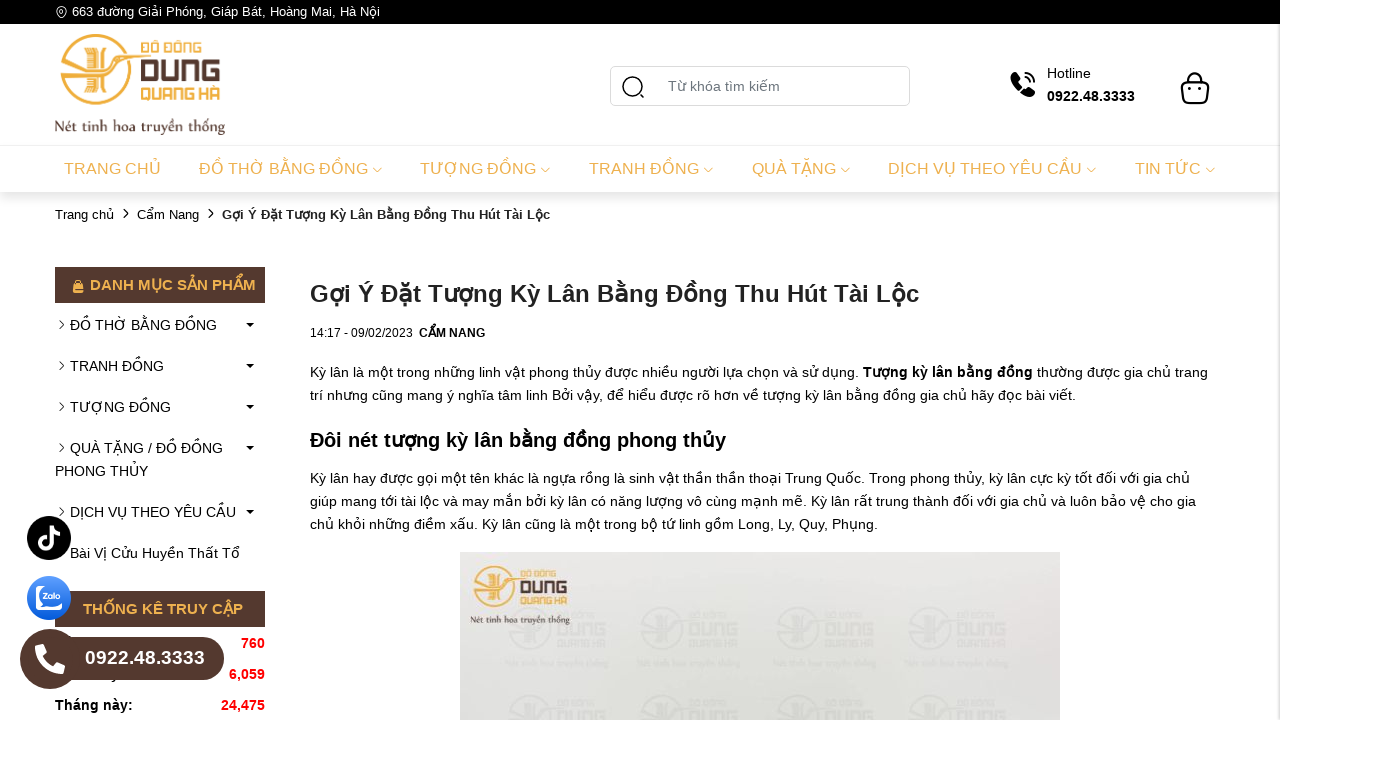

--- FILE ---
content_type: text/html; charset=UTF-8
request_url: https://dongmynghe.com.vn/goi-y-dat-tuong-ky-lan-bang-dong-thu-hut-tai-loc
body_size: 15090
content:
<!DOCTYPE html>
<html lang="vi" csrf-token="fa315e4c40011635b66eccfd7ac540a71a521d86b237b0e0428c6025">
<head>
                        
    <title>Gợi Ý Đặt Tượng Kỳ Lân Bằng Đồng Thu Hút Tài Lộc</title>

    <meta charset="utf-8">
    <meta name="viewport" content="width=device-width, initial-scale=1, shrink-to-fit=no"/>
    <meta http-equiv="Content-Type" content="text/html; charset=utf-8">

    <meta name="description" content="Tượng kỳ lân bằng đồng mang ý nghĩa phong thủy cao và cũng là vật phẩm trang trí. Xem ngay bài viết để biết thêm thông tin chi tiết." />
    <meta name="keywords" content="tượng kỳ lân bằng đồng" />
    
    <link rel="canonical" href="https://dongmynghe.com.vn/goi-y-dat-tuong-ky-lan-bang-dong-thu-hut-tai-loc">
    <link rel="alternate" hreflang="vi" href="https://dongmynghe.com.vn/goi-y-dat-tuong-ky-lan-bang-dong-thu-hut-tai-loc" />

    <!-- Twitter Card data -->
    <meta name="twitter:card" content="website">
    <meta name="twitter:site" content="">
    <meta name="twitter:title" content="Gợi Ý Đặt Tượng Kỳ Lân Bằng Đồng Thu Hút Tài Lộc">
    <meta name="twitter:description" content="Tượng kỳ lân bằng đồng mang ý nghĩa phong thủy cao và cũng là vật phẩm trang trí. Xem ngay bài viết để biết thêm thông tin chi tiết.">
    <meta name="twitter:image" content="https://cdn.dongmynghe.com.vn/media/tuong-ky-lan-bang-dong1.jpg">

    <!-- Open Graph data -->
    <meta property="og:type" content="website">
    <meta property="og:site_name" content="">
    <meta property="og:title" content="Gợi Ý Đặt Tượng Kỳ Lân Bằng Đồng Thu Hút Tài Lộc">
    <meta property="og:url" content="https://dongmynghe.com.vn/goi-y-dat-tuong-ky-lan-bang-dong-thu-hut-tai-loc">
    <meta property="og:image" content="https://cdn.dongmynghe.com.vn/media/tuong-ky-lan-bang-dong1.jpg">
    <meta property="og:description" content="Tượng kỳ lân bằng đồng mang ý nghĩa phong thủy cao và cũng là vật phẩm trang trí. Xem ngay bài viết để biết thêm thông tin chi tiết.">
    <meta name="google-site-verification" content="XUpnJkK97ZG09-BAm1-wj3CALU-zBxn86MFzbiOGIbs" />
    
    <meta http-equiv="x-dns-prefetch-control" content="on">
    <link rel="dns-prefetch" href="https://cdn.dongmynghe.com.vn">
    
    <link href="/templates/fashion02/assets/css/fonts.css" rel="stylesheet">
    
        <link href="https://cdn.dongmynghe.com.vn/media/h%E1%BA%A1c%20v%C3%A0ng.png" rel="icon" type="image/x-icon"/>

            <link href="/templates/fashion02/assets/lib/bootstrap/bootstrap.min.css" rel="stylesheet" type="text/css" />
<link href="/templates/fashion02/assets/lib/iconsax.css" rel="stylesheet" type="text/css" />
<link href="/templates/fashion02/assets/lib/slick.css" rel="stylesheet" type="text/css" />
<link href="/templates/fashion02/assets/lib/sweetalert2/sweetalert2.css" rel="stylesheet" type="text/css" />
<link href="/templates/fashion02/assets/lib/lightgallery.css" rel="stylesheet" type="text/css" />



	<link href="/templates/fashion02/assets/lib/bootstrap-datepicker/bootstrap-datepicker.min.css" rel="stylesheet" type="text/css" />
<link href="/templates/fashion02/assets/lib/bootstrap-select/bootstrap-select.css" rel="stylesheet" type="text/css" />
<link href="/templates/fashion02/assets/lib/jquery-ui/jquery-ui.min.css" rel="stylesheet" type="text/css" />
<link href="/templates/fashion02/assets/css/catalogue.css" rel="stylesheet" type="text/css" />



<link href="/templates/fashion02/assets/css/variable.css" rel="stylesheet" type="text/css" />
<link href="/templates/fashion02/assets/css/order.css" rel="stylesheet" type="text/css" />
<link href="/templates/fashion02/assets/css/compare.css" rel="stylesheet" type="text/css" />
<link href="/templates/fashion02/assets/css/member.css" rel="stylesheet" type="text/css" />
<link href="/templates/fashion02/assets/css/comment-rating.css" rel="stylesheet" type="text/css" />
<link href="/templates/fashion02/assets/css/utilities.css" rel="stylesheet" type="text/css" />
<link href="/templates/fashion02/assets/css/page.css" rel="stylesheet" type="text/css" />
<link href="/templates/fashion02/assets/css/custom.css" rel="stylesheet" type="text/css" />





                    
            <!-- Google Tag Manager -->
<script>(function(w,d,s,l,i){w[l]=w[l]||[];w[l].push({'gtm.start':
new Date().getTime(),event:'gtm.js'});var f=d.getElementsByTagName(s)[0],
j=d.createElement(s),dl=l!='dataLayer'?'&l='+l:'';j.async=true;j.src=
'https://www.googletagmanager.com/gtm.js?id='+i+dl;f.parentNode.insertBefore(j,f);
})(window,document,'script','dataLayer','GTM-NRNNS3WQ');</script>
<!-- End Google Tag Manager -->


<meta name="google-site-verification" content="CxBrMN19s_YRvsGfz5-KCHipohdC8LT42Jb1PLDB2Ms" />

<!-- Google tag (gtag.js) -->
<script async src="https://www.googletagmanager.com/gtag/js?id=G-10Q6TDSG83"></script>
<script>
  window.dataLayer = window.dataLayer || [];
  function gtag(){dataLayer.push(arguments);}
  gtag('js', new Date());

  gtag('config', 'G-10Q6TDSG83');
</script>
<!-- Google Tag Manager -->
<script>(function(w,d,s,l,i){w[l]=w[l]||[];w[l].push({'gtm.start':
new Date().getTime(),event:'gtm.js'});var f=d.getElementsByTagName(s)[0],
j=d.createElement(s),dl=l!='dataLayer'?'&l='+l:'';j.async=true;j.src=
'https://www.googletagmanager.com/gtm.js?id='+i+dl;f.parentNode.insertBefore(j,f);
})(window,document,'script','dataLayer','GTM-PFX5WZWQ');</script>
<!-- End Google Tag Manager -->

        <meta charset="utf-8">
    <title></title>
    
</head>

<body >
            <!-- Google Tag Manager (noscript) -->
<noscript><iframe src="https://www.googletagmanager.com/ns.html?id=GTM-PFX5WZWQ"
height="0" width="0" style="display:none;visibility:hidden"></iframe></noscript>
<!-- End Google Tag Manager (noscript) -->
<script src="https://uhchat.net/code.php?f=d82708"></script>
    
                    
        <header><div  nh-row="om8uy9s" class="bg_black header-top"><div class="container"><div class="row "><div class="col-md-6 col-12"><div nh-block="vfxhtgr" nh-block-cache="true" class=""><p><i class="iconsax isax-location"></i> 663 đường Giải Phóng, Giáp Bát, Hoàng Mai, Hà Nội</p></div></div><div class="col-md-6 col-12"></div></div></div></div><div  nh-row="8q3hmat" class="py-10 header-mid  align-row-center"><div class="container"><div class="row "><div class="col-md-2 col-12"><div nh-block="hysxug5" nh-block-cache="true" class=""><div class="logo-section"><a href="/"><img nh-lazy="image"  class="img-fluid" data-src="https://cdn.dongmynghe.com.vn/media/logo/do-dong-dung-quang-ha-net-tinh-hoa-truyen-thong.png" alt="Công Ty TNHH đúc đồng mỹ nghệ Quang Hà" src="[data-uri]"></a></div></div></div><div class="col-md-7 col-12"><div nh-block="st7fkzr" nh-block-cache="true" class="float-right"><div class="form-search mr-15 position-relative"><form action="/tim-kiem" method="get" autocomplete="off"><div class="input-group "><div class="input-group-append"><button nh-btn-submit class="btn btn-submit" type="submit"><svg xmlns="http://www.w3.org/2000/svg" width="24" height="24" viewBox="0 0 24 24"><g id="search-normal" transform="translate(-428 -188)"><path id="Vector" d="M19,9.5A9.5,9.5,0,1,1,9.5,0,9.5,9.5,0,0,1,19,9.5Z" transform="translate(430 190)" fill="none" stroke="#000" stroke-linecap="round" stroke-linejoin="round" stroke-width="1.5"/><path id="Vector-2" data-name="Vector" d="M2,2,0,0" transform="translate(448 208)" fill="none" stroke="#000" stroke-linecap="round" stroke-linejoin="round" stroke-width="1.5"/><path id="Vector-3" data-name="Vector" d="M0,0H24V24H0Z" transform="translate(428 188)" fill="none" opacity="0"/></g></svg></button></div><input nh-auto-suggest="product" name="keyword" placeholder="Từ khóa tìm kiếm" type="text" class="form-control" value=""></div></form></div></div></div><div class="col-md-3 col-12"><div nh-block="y954j8p" nh-block-cache="false" class=""><div class="phone-top"><div class="phone "><i class="iconsax isax-call-calling5"></i></div><div class="content-top"><div class="title-phone-top">Hotline</div><div class="phone-top font-weight-bold">0922.48.3333</div></div></div></div><div nh-block="6gxudh8" nh-block-cache="true" class="float-right"><div class="entire-action-header"><a class="btn-mini-cart btn-action-header" nh-mini-cart="open" title="Giỏ hàng" href="javascript:;"><i class="iconsax isax-bag-2"></i></a></div></div></div></div></div></div><div  nh-row="twx5iak" class="setting-menu"><div class="container"><div class="row "><div class="col-md-12 col-12"><div nh-block="ap149zd" nh-block-cache="false" class=""><div class="menu-container"><a class="btn-menu-mobile" nh-menu="btn-open" href="javascript:;"><i class="iconsax isax-menu-1"></i></a><div class="back-drop"></div><nav class="menu-section" nh-menu="sidebar"><div class="menu-top"><span class="menu-header">Menu</span><a href="javascript:;" nh-menu="btn-close" class="close-sidebar effect-rotate icon-close"><i class="iconsax isax-add"></i></a></div><ul><li class=""><a href="/">Trang chủ<span class="iconsax isax-arrow-down-1"></span></a></li><li class="position-relative has-child "><a href="/do-tho-cung273">Đồ thờ bằng đồng<span class="iconsax isax-arrow-down-1"></span></a><span class="grower" nh-toggle="x2in43tch9"></span><ul nh-toggle-element="x2in43tch9" class="entry-menu dropdown"><li class="has-child "><a class="menu-link" href="/bo-dinh-dong-ngu-su">Bộ đỉnh đồng ngũ sự<span class="child-indicator iconsax isax-arrow-right-3"></span></a><span class="grower" nh-toggle="x2in43tch9-131"></span><ul nh-toggle-element="x2in43tch9-131"><li class=" "><a class="menu-link" href="/bo-dinh-dong-ngu-su-bang-dong-vang">Bộ đỉnh đồng ngũ sự bằng đồng vàng</a></li><li class=" "><a class="menu-link" href="/bo-dinh-dong-ngu-su-bang-dong-do">Bộ đỉnh đồng ngũ sự bằng đồng đỏ</a></li><li class=" "><a class="menu-link" href="/bo-dinh-dong-ngu-su-bang-dong-ma-dat-vang">Bộ đỉnh đồng ngũ sự bằng đồng mạ, dát vàng</a></li></ul></li><li class=" "><a class="menu-link" href="/bo-tam-su-bang-dong">Bộ tam sự bằng đồng</a></li><li class=" "><a class="menu-link" href="/chan-nen-dong">Chân nến đồng</a></li><li class=" "><a class="menu-link" href="/hac-tho-bang-dong">Hạc đồng</a></li><li class=" "><a class="menu-link" href="/lu-huong281">Lư hương đồng</a></li><li class=" "><a class="menu-link" href="/ngai-chen-tho-bang-dong">Bộ chén thờ bằng đồng</a></li><li class=" "><a class="menu-link" href="/bat-huong-dong">Bát hương đồng</a></li><li class=" "><a class="menu-link" href="/mam-bong-bang-dong">Mâm bồng bằng đồng</a></li><li class=" "><a class="menu-link" href="/lo-hoa-bang-dong">Lọ hoa bằng đồng</a></li><li class=" "><a class="menu-link" href="/ong-dung-huong-bang-dong">Ống hương bằng đồng</a></li><li class=" "><a class="menu-link" href="/dai-tho-bang-dong">Bộ đài thờ bằng đồng</a></li><li class=" "><a class="menu-link" href="/den-dong">Đèn thờ bằng đồng</a></li><li class=" "><a class="menu-link" href="/hoa-sen-dong">Hoa sen đồng</a></li><li class=" "><a class="menu-link" href="/lu-dot-tram-bang-dong">Lư đồng đốt trầm</a></li><li class=" "><a class="menu-link" href="/kham-tho-ngai-tho-bang-dong">Khám thờ - Ngai thờ bằng đồng</a></li><li class=" "><a class="menu-link" href="/khung-anh-tho-bai-vi-bang-dong">Khung ảnh thờ, Bài vị bằng đồng</a></li><li class=" "><a class="menu-link" href="/hoanh-phi-cau-doi293">Hoành phi câu đối bằng đồng</a></li><li class=" "><a class="menu-link" href="/cua-vong-bang-dong">Cửa võng bằng đồng</a></li><li class=" "><a class="menu-link" href="/ban-tho-than-tai">Bàn thờ thần tài</a></li><li class=" "><a class="menu-link" href="/do-tho-bang-dong-khac">Đồ thờ khác</a></li><li class="has-child "><a class="menu-link" href="/chuong-dong">Chuông - Chiêng - Khánh<span class="child-indicator iconsax isax-arrow-right-3"></span></a><span class="grower" nh-toggle="x2in43tch9-5"></span><ul nh-toggle-element="x2in43tch9-5"><li class=" "><a class="menu-link" href="/duc-chuong-dong">Chuông đồng</a></li><li class=" "><a class="menu-link" href="/chieng-dong">Chiêng đồng</a></li><li class=" "><a class="menu-link" href="/khanh-dong">Khánh đồng</a></li></ul></li><li class=" "><a class="menu-link" href="/dinh-that-lan-von-cau">Đỉnh thất lân vờn cầu</a></li><li class=" "><a class="menu-link" href="/lo-loc-binh">Lọ lục bình bằng đồng</a></li><li class=" "><a class="menu-link" href="/bo-bat-buu-bang-dong">Bộ bát bửu bằng đồng</a></li></ul></li><li class="has-child "><a href="/tuong-dong">Tượng đồng<span class="iconsax isax-arrow-down-1"></span></a><span class="grower" nh-toggle="0l6jusgma4"></span> 
<ul nh-toggle-element="0l6jusgma4" class="entry-menu full-width"><li class="container-menu"><ul class="row-menu"><li class="column-5 has-child"><a class="menu-title" href="/tuong-danh-nhan">Tượng danh nhân bằng đồng</a><span class="grower" nh-toggle="0l6jusgma4-0-0"></span><ul nh-toggle-element="0l6jusgma4-0-0" class="sub-menu"><li><a class="menu-link" href="/tuong-ly-thuong-kiet">Tượng Lý Thường Kiệt</a></li><li><a class="menu-link" href="/tuong-bac-ho">Tượng Bác Hồ bằng đồng</a></li><li><a class="menu-link" href="/tuong-vo-nguyen-giap-bang-dong">Tượng Võ Nguyên Giáp bằng đồng</a></li><li><a class="menu-link" href="/tuong-tran-quoc-tuan">Tượng đồng Trần Hưng Đạo</a></li><li><a class="menu-link" href="/tuong-quan-van-truong">Tượng Quan Công bằng đồng</a></li></ul></li><li class="column-5 has-child"><a class="menu-title" href="/tuong-phat">Tượng Thánh tượng Phật bằng đồng</a><span class="grower" nh-toggle="0l6jusgma4-0-1"></span><ul nh-toggle-element="0l6jusgma4-0-1" class="sub-menu"><li><a class="menu-link" href="/tuong-phat-khac">Tượng phật khác</a></li><li><a class="menu-link" href="/tuong-phat-hoang-tran-nhan-tong">Tượng Phật hoàng Trần Nhân Tông</a></li><li><a class="menu-link" href="/tuong-phat-a-di-da">Tượng phật A Di Đà bằng đồng</a></li><li><a class="menu-link" href="/tuong-phat-thich-ca">Tượng phật Thích Ca bằng đồng</a></li><li><a class="menu-link" href="/tuong-phat-ba-quan-am">Tượng phật bà Quan Âm bằng đồng</a></li><li><a class="menu-link" href="/tuong-di-lac">Tượng Phật Di Lặc bằng đồng</a></li><li><a class="menu-link" href="/tuong-tam-da">Tượng Tam Đa bằng đồng</a></li><li><a class="menu-link" href="/tuong-phat-de-xe-o-to">Tượng phật để xe ô tô</a></li></ul></li><li class="column-5 "><a class="menu-title" href="/tuong-cong-giao">Tượng chúa bằng đồng</a></li><li class="column-5 "><a class="menu-title" href="/tuong-de-xe-o-to">Tượng để xe ô tô đẹp</a></li><li class="column-5 has-child"><a class="menu-title" href="/tuong-nghe-thuat">Tượng nghệ thuật</a><span class="grower" nh-toggle="0l6jusgma4-0-4"></span><ul nh-toggle-element="0l6jusgma4-0-4" class="sub-menu"><li><a class="menu-link" href="/tuong-vua-cha-dong-hai">Tượng Vua cha Đông Hải</a></li><li><a class="menu-link" href="/tuong-thanh-giong">Tượng Thánh Gióng</a></li></ul></li></ul><ul class="row-menu"><li class="column-5 has-child"><a class="menu-title" href="/do-dong-phong-thuy">Tượng linh vật bằng đồng</a><span class="grower" nh-toggle="0l6jusgma4-1-0"></span><ul nh-toggle-element="0l6jusgma4-1-0" class="sub-menu"><li><a class="menu-link" href="/12-con-giap">Tượng 12 con giáp bằng đồng</a></li><li><a class="menu-link" href="/cac-con-vat-phong-thuy-khac">Linh vật phong thủy bằng đồng</a></li></ul></li><li class="column-5 "><a class="menu-title" href="/tuong-cu-to-thuy-to">Tượng Cụ Tổ/Thuỷ Tổ</a></li></ul></li></ul></li><li class="position-relative has-child "><a href="/tranh-dong">Tranh đồng<span class="iconsax isax-arrow-down-1"></span></a><span class="grower" nh-toggle="yvodhmf1bl"></span><ul nh-toggle-element="yvodhmf1bl" class="entry-menu dropdown"><li class="has-child "><a class="menu-link" href="/tranh-phong-thuy">Tranh chủ đề - phong thủy bằng đồng<span class="child-indicator iconsax isax-arrow-right-3"></span></a><span class="grower" nh-toggle="yvodhmf1bl-19"></span><ul nh-toggle-element="yvodhmf1bl-19"><li class=" "><a class="menu-link" href="/tranh-tu-quy-bang-dong">Tranh tứ quý bằng đồng</a></li><li class=" "><a class="menu-link" href="/tranh-mung-tho">Tranh đồng mừng thọ</a></li><li class=" "><a class="menu-link" href="/tranh-phat-bang-dong">Tranh phật bằng đồng</a></li><li class=" "><a class="menu-link" href="/tranh-cong-giao-bang-dong">Tranh công giáo bằng đồng</a></li><li class=" "><a class="menu-link" href="/tranh-dong-que-bang-dong">Tranh đồng quê bằng đồng</a></li><li class=" "><a class="menu-link" href="/tranh-bat-ma-truy-phong-bang-dong">Tranh đồng bát mã truy phong</a></li><li class=" "><a class="menu-link" href="/tranh-vinh-quy-bai-to-bang-dong">Tranh đồng vinh quy bái tổ</a></li><li class=" "><a class="menu-link" href="/tranh-dong-vinh-hoa-phu-quy">Tranh đồng vinh hoa phú quý</a></li><li class=" "><a class="menu-link" href="/tranh-dong-cuu-ngu-quan-hoi">Tranh đồng cửu ngư quần hội</a></li><li class=" "><a class="menu-link" href="/tranh-dong-thuan-buom-xuoi-gio">Tranh đồng thuận buồm xuôi gió</a></li><li class=" "><a class="menu-link" href="/tranh-ly-ngu-vong-nguyet">Tranh cá chép bằng đồng</a></li></ul></li><li class=" "><a class="menu-link" href="/tranh-chu-bang-dong">Tranh chữ bằng đồng</a></li><li class=" "><a class="menu-link" href="/tranh-dong-ma-vang">Tranh đồng mạ vàng dát vàng</a></li></ul></li><li class="position-relative has-child "><a href="/qua-tang-do-dong-phong-thuy">Quà tặng<span class="iconsax isax-arrow-down-1"></span></a><span class="grower" nh-toggle="u7f4ldptw6"></span><ul nh-toggle-element="u7f4ldptw6" class="entry-menu dropdown"><li class="has-child "><a class="menu-link" href="/trong-dong">Trống đồng<span class="child-indicator iconsax isax-arrow-right-3"></span></a><span class="grower" nh-toggle="u7f4ldptw6-3"></span><ul nh-toggle-element="u7f4ldptw6-3"><li class=" "><a class="menu-link" href="/trong-dong-ngoc-lu">Quả trống đồng</a></li><li class=" "><a class="menu-link" href="/mat-trong-dong">Mặt trống đồng</a></li><li class=" "><a class="menu-link" href="/trong-dong-luu-niem">Trống đồng lưu niệm</a></li></ul></li><li class="has-child "><a class="menu-link" href="/qua-tang-doanh-nghiep">Quà tặng doanh nghiệp<span class="child-indicator iconsax isax-arrow-right-3"></span></a><span class="grower" nh-toggle="u7f4ldptw6-128"></span><ul nh-toggle-element="u7f4ldptw6-128"><li class=" "><a class="menu-link" href="/thuyen-buom-bang-dong">Thuyền buồm mạ vàng 24K</a></li></ul></li></ul></li><li class="position-relative has-child "><a href="/dich-vu-ma-vang">Dịch Vụ Theo Yêu Cầu<span class="iconsax isax-arrow-down-1"></span></a><span class="grower" nh-toggle="cydlvtoap1"></span><ul nh-toggle-element="cydlvtoap1" class="entry-menu dropdown"><li class=" "><a class="menu-link" href="/dich-vu-ma-vang">Dịch vụ mạ vàng dát vàng</a></li><li class=" "><a class="menu-link" href="/tuong-chan-dung">Đúc tượng đồng chân dung</a></li><li class=" "><a class="menu-link" href="/duc-dong-theo-yeu-cau">Đúc đồng theo yêu cầu</a></li></ul></li><li class="position-relative has-child "><a href="/tin-tuc">Tin tức<span class="iconsax isax-arrow-down-1"></span></a><span class="grower" nh-toggle="y3es7rhmpq"></span><ul nh-toggle-element="y3es7rhmpq" class="entry-menu dropdown"><li class=" "><a class="menu-link" href="/#">Giới thiệu</a></li><li class=" "><a class="menu-link" href="/cam-nang">Cẩm nang</a></li><li class=" "><a class="menu-link" href="/cong-trinh-lon">Công trình</a></li><li class=" "><a class="menu-link" href="/lien-he">Liên hệ</a></li></ul></li></ul></nav></div></div></div></div></div></div></header><div  nh-row="oy9e75x" class="bg-breadcrums py-10 mb-30"><div class="container"><div class="row "><div class="col-md-12 col-12"><div nh-block="mz4eo5d" nh-block-cache="false" class=""><nav class="breadcrumbs-section"><a href="/">Trang chủ</a><a href="/cam-nang">Cẩm Nang</a><a href="/goi-y-dat-tuong-ky-lan-bang-dong-thu-hut-tai-loc"><span>Gợi Ý Đặt Tượng Kỳ Lân Bằng Đồng Thu Hút Tài Lộc</span></a></nav></div></div></div></div></div><div  nh-row="9c05zbk" class="main-wrap"><div class="container"><div class="row "><div class="col-md-3 col-12"><div nh-block="y5qhubp" nh-block-cache="true" class="category-product-left mb-10"><div class="h3 title-section-1"><i class="iconsax isax-shopping-bag5" aria-hidden="true"></i> Danh mục sản phẩm</div><div class="menu-category" nh-menu="active"><ul  class="categories-section list-unstyled"><li class="has-child"><a href="/do-tho-cung273">ĐỒ THỜ BẰNG ĐỒNG</a><span nh-toggle="child-category-42" class="dropdown-toggle"></span><ul nh-toggle-element="child-category-42" class="list-child list-unstyled"><li class="has-child"><a href="/bo-dinh-dong-ngu-su">Bộ đỉnh đồng ngũ sự</a><span nh-toggle="child-category-131" class="dropdown-toggle"></span><ul nh-toggle-element="child-category-131" class="list-child list-unstyled"><li class=""><a href="/bo-dinh-dong-ngu-su-bang-dong-vang">Bộ đỉnh đồng ngũ sự bằng đồng vàng</a></li><li class=""><a href="/bo-dinh-dong-ngu-su-bang-dong-do">Bộ đỉnh đồng ngũ sự bằng đồng đỏ</a></li><li class=""><a href="/bo-dinh-dong-ngu-su-bang-dong-ma-dat-vang">Bộ đỉnh đồng ngũ sự bằng đồng mạ, dát vàng</a></li></ul></li><li class=""><a href="/bo-tam-su-bang-dong">Bộ tam sự bằng đồng</a></li><li class=""><a href="/chan-nen-dong">Chân nến đồng</a></li><li class=""><a href="/hac-tho-bang-dong">Hạc đồng</a></li><li class=""><a href="/lu-huong281">Lư hương đồng</a></li><li class=""><a href="/ngai-chen-tho-bang-dong">Bộ chén thờ bằng đồng</a></li><li class=""><a href="/bat-huong-dong">Bát hương đồng</a></li><li class=""><a href="/mam-bong-bang-dong">Mâm bồng bằng đồng</a></li><li class=""><a href="/lo-hoa-bang-dong">Lọ hoa bằng đồng</a></li><li class=""><a href="/ong-dung-huong-bang-dong">Ống hương bằng đồng</a></li><li class=""><a href="/dai-tho-bang-dong">Bộ đài thờ bằng đồng</a></li><li class=""><a href="/den-dong">Đèn thờ bằng đồng</a></li><li class=""><a href="/hoa-sen-dong">Hoa sen đồng</a></li><li class=""><a href="/lu-dot-tram-bang-dong">Lư đồng đốt trầm</a></li><li class=""><a href="/khung-anh-tho-bai-vi-bang-dong">Khung ảnh thờ, Bài vị bằng đồng</a></li><li class=""><a href="/hoanh-phi-cau-doi293">Hoành phi câu đối bằng đồng</a></li><li class=""><a href="/cua-vong-bang-dong">Cửa võng bằng đồng</a></li><li class=""><a href="/ban-tho-than-tai">Bàn thờ thần tài</a></li><li class="has-child"><a href="/chuong-dong">Chuông - Chiêng - Khánh</a><span nh-toggle="child-category-5" class="dropdown-toggle"></span><ul nh-toggle-element="child-category-5" class="list-child list-unstyled"><li class=""><a href="/duc-chuong-dong">Chuông đồng</a></li><li class=""><a href="/chieng-dong">Chiêng đồng</a></li><li class=""><a href="/khanh-dong">Khánh đồng</a></li></ul></li><li class=""><a href="/dinh-that-lan-von-cau">Đỉnh thất lân vờn cầu</a></li><li class=""><a href="/lo-loc-binh">Lọ lục bình bằng đồng</a></li><li class=""><a href="/bo-bat-buu-bang-dong">Bộ bát bửu bằng đồng</a></li><li class=""><a href="/ngai-tho-bang-dong">Ngai Thờ Bằng Đồng</a></li></ul></li><li class="has-child"><a href="/tranh-dong">TRANH ĐỒNG</a><span nh-toggle="child-category-4" class="dropdown-toggle"></span><ul nh-toggle-element="child-category-4" class="list-child list-unstyled"><li class="has-child"><a href="/tranh-phong-thuy">Tranh chủ đề - phong thủy bằng đồng</a><span nh-toggle="child-category-19" class="dropdown-toggle"></span><ul nh-toggle-element="child-category-19" class="list-child list-unstyled"><li class=""><a href="/tranh-tu-quy-bang-dong">Tranh tứ quý bằng đồng</a></li><li class=""><a href="/tranh-mung-tho">Tranh đồng mừng thọ</a></li><li class=""><a href="/tranh-phat-bang-dong">Tranh phật bằng đồng</a></li><li class=""><a href="/tranh-cong-giao-bang-dong">Tranh công giáo bằng đồng</a></li><li class=""><a href="/tranh-dong-que-bang-dong">Tranh đồng quê bằng đồng</a></li><li class=""><a href="/tranh-bat-ma-truy-phong-bang-dong">Tranh đồng bát mã truy phong</a></li><li class=""><a href="/tranh-vinh-quy-bai-to-bang-dong">Tranh đồng vinh quy bái tổ</a></li><li class=""><a href="/tranh-dong-vinh-hoa-phu-quy">Tranh đồng vinh hoa phú quý</a></li><li class=""><a href="/tranh-dong-cuu-ngu-quan-hoi">Tranh đồng cửu ngư quần hội</a></li><li class=""><a href="/tranh-dong-thuan-buom-xuoi-gio">Tranh đồng thuận buồm xuôi gió</a></li><li class=""><a href="/tranh-ly-ngu-vong-nguyet">Tranh cá chép bằng đồng</a></li></ul></li><li class=""><a href="/tranh-chu-bang-dong">Tranh chữ bằng đồng</a></li><li class=""><a href="/tranh-dong-ma-vang">Tranh đồng mạ vàng dát vàng</a></li></ul></li><li class="has-child"><a href="/tuong-dong">TƯỢNG ĐỒNG</a><span nh-toggle="child-category-2" class="dropdown-toggle"></span><ul nh-toggle-element="child-category-2" class="list-child list-unstyled"><li class="has-child"><a href="/tuong-danh-nhan">Tượng danh nhân bằng đồng</a><span nh-toggle="child-category-15" class="dropdown-toggle"></span><ul nh-toggle-element="child-category-15" class="list-child list-unstyled"><li class=""><a href="/tuong-ly-thuong-kiet">Tượng Lý Thường Kiệt</a></li><li class=""><a href="/tuong-bac-ho">Tượng Bác Hồ bằng đồng</a></li><li class=""><a href="/tuong-vo-nguyen-giap-bang-dong">Tượng Võ Nguyên Giáp bằng đồng</a></li><li class=""><a href="/tuong-tran-quoc-tuan">Tượng đồng Trần Hưng Đạo</a></li><li class=""><a href="/tuong-quan-van-truong">Tượng Quan Công bằng đồng</a></li></ul></li><li class="has-child"><a href="/tuong-phat">Tượng Thánh tượng Phật bằng đồng</a><span nh-toggle="child-category-14" class="dropdown-toggle"></span><ul nh-toggle-element="child-category-14" class="list-child list-unstyled"><li class=""><a href="/tuong-phat-khac">Tượng phật khác</a></li><li class=""><a href="/tuong-phat-hoang-tran-nhan-tong">Tượng Phật hoàng Trần Nhân Tông</a></li><li class=""><a href="/tuong-phat-a-di-da">Tượng phật A Di Đà bằng đồng</a></li><li class=""><a href="/tuong-phat-thich-ca">Tượng phật Thích Ca bằng đồng</a></li><li class=""><a href="/tuong-phat-ba-quan-am">Tượng phật bà Quan Âm bằng đồng</a></li><li class=""><a href="/tuong-di-lac">Tượng Phật Di Lặc bằng đồng</a></li><li class=""><a href="/tuong-tam-da">Tượng Tam Đa bằng đồng</a></li><li class=""><a href="/tuong-phat-de-xe-o-to">Tượng phật để xe ô tô</a></li></ul></li><li class=""><a href="/tuong-cong-giao">Tượng chúa bằng đồng</a></li><li class=""><a href="/tuong-de-xe-o-to">Tượng để xe ô tô đẹp</a></li><li class="has-child"><a href="/tuong-nghe-thuat">Tượng nghệ thuật</a><span nh-toggle="child-category-17" class="dropdown-toggle"></span><ul nh-toggle-element="child-category-17" class="list-child list-unstyled"><li class=""><a href="/tuong-vua-cha-dong-hai">Tượng Vua cha Đông Hải</a></li><li class=""><a href="/tuong-thanh-giong">Tượng Thánh Gióng</a></li></ul></li><li class="has-child"><a href="/do-dong-phong-thuy">Tượng linh vật bằng đồng</a><span nh-toggle="child-category-6" class="dropdown-toggle"></span><ul nh-toggle-element="child-category-6" class="list-child list-unstyled"><li class="has-child"><a href="/12-con-giap">Tượng 12 con giáp bằng đồng</a><span nh-toggle="child-category-22" class="dropdown-toggle"></span><ul nh-toggle-element="child-category-22" class="list-child list-unstyled"><li class=""><a href="/tuong-chuot-bang-dong">Tượng chuột bằng đồng</a></li><li class=""><a href="/tuong-trau-bang-dong">Tượng trâu bằng đồng</a></li><li class=""><a href="/tuong-ho-bang-dong">Tượng hổ bằng đồng</a></li><li class=""><a href="/tuong-meo-bang-dong">Tượng mèo bằng đồng</a></li><li class=""><a href="/tuong-rong-bang-dong">Tượng rồng bằng đồng</a></li><li class=""><a href="/tuong-ran-bang-dong">Tượng rắn bằng đồng</a></li><li class=""><a href="/tuong-ngua-bang-dong">Tượng ngựa bằng đồng</a></li><li class=""><a href="/tuong-de-bang-dong">Tượng dê bằng đồng</a></li><li class=""><a href="/tuong-khi-bang-dong">Tượng khỉ bằng đồng</a></li><li class=""><a href="/tuong-ga-bang-dong">Tượng gà bằng đồng</a></li><li class=""><a href="/tuong-cho-bang-dong">Tượng chó bằng đồng</a></li><li class=""><a href="/tuong-heo-bang-dong">Tượng heo bằng đồng</a></li></ul></li><li class="has-child"><a href="/cac-con-vat-phong-thuy-khac">Linh vật phong thủy bằng đồng</a><span nh-toggle="child-category-25" class="dropdown-toggle"></span><ul nh-toggle-element="child-category-25" class="list-child list-unstyled"><li class=""><a href="/ty-huu-bang-dong">Tỳ hưu bằng đồng</a></li><li class=""><a href="/coc-ngam-tien-bang-dong">Cóc ngậm tiền bằng đồng</a></li><li class=""><a href="/ky-lan-bang-dong">Kỳ lân bằng đồng</a></li><li class=""><a href="/rua-dau-rong-bang-dong">Rùa đầu rồng bằng đồng</a></li></ul></li></ul></li></ul></li><li class="has-child"><a href="/qua-tang-do-dong-phong-thuy">QUÀ TẶNG / ĐỒ ĐỒNG PHONG THỦY</a><span nh-toggle="child-category-7" class="dropdown-toggle"></span><ul nh-toggle-element="child-category-7" class="list-child list-unstyled"><li class="has-child"><a href="/trong-dong">Trống đồng</a><span nh-toggle="child-category-3" class="dropdown-toggle"></span><ul nh-toggle-element="child-category-3" class="list-child list-unstyled"><li class=""><a href="/trong-dong-ngoc-lu">Quả trống đồng</a></li><li class=""><a href="/mat-trong-dong">Mặt trống đồng</a></li><li class=""><a href="/trong-dong-luu-niem">Trống đồng lưu niệm</a></li></ul></li><li class="has-child"><a href="/qua-tang-doanh-nghiep">Quà tặng doanh nghiệp</a><span nh-toggle="child-category-128" class="dropdown-toggle"></span><ul nh-toggle-element="child-category-128" class="list-child list-unstyled"><li class=""><a href="/thuyen-buom-bang-dong">Thuyền buồm mạ vàng 24K</a></li></ul></li></ul></li><li class="has-child"><a href="/dich-vu-theo-yeu-cau">DỊCH VỤ THEO YÊU CẦU</a><span nh-toggle="child-category-130" class="dropdown-toggle"></span><ul nh-toggle-element="child-category-130" class="list-child list-unstyled"><li class=""><a href="/dich-vu-ma-vang">Dịch vụ mạ vàng dát vàng</a></li><li class=""><a href="/tuong-chan-dung">Đúc tượng đồng chân dung</a></li><li class=""><a href="/duc-dong-theo-yeu-cau">Đúc đồng theo yêu cầu</a></li></ul></li><li class=""><a href="/bai-vi-cuu-huyen-that-to">Bài Vị Cửu Huyền Thất Tổ</a></li></ul></div></div><div nh-block="1tq5kr6" nh-block-cache="false" class=""><div class="box-statistical box-footer mb-20"><div class="title-section-1">THỐNG KÊ TRUY CẬP</div><div class="statistical-website"><ul class="p-0 m-0 list-unstyled"><li><label class="pull-left">Hôm nay:</label> <span class="red1 pull-right"><strong>760</strong></span></li><li><label class="pull-left">Tuần này:</label> <span class="red1 pull-right"><strong>6,059</strong></span></li><li><label class="pull-left">Tháng này:</label> <span class="red1 pull-right"><strong>24,475</strong></span></li><li><label class="pull-left">Tổng số:</label> <span class="red1 pull-right"><strong>4,787,348</strong></span></li><li><label class="pull-left">Đang online::</label> <span class="red1 pull-right"><strong>78</strong></span></li></ul></div></div></div><div nh-block="aevsnj0" nh-block-cache="true" class="">	<iframe nh-lazy="iframe" data-src="https://www.facebook.com/plugins/page.php?href=https%3A%2F%2Fwww.facebook.com%2Fdodongqh&tabs=timeline&width=270&height=130&small_header=false&adapt_container_width=true&hide_cover=false&show_facepile=true&appId=269675293903570" width="204" height="200" style="border:none;overflow:hidden" scrolling="no" frameborder="0" allowfullscreen="true" allow="autoplay; clipboard-write; encrypted-media; picture-in-picture; web-share"></iframe></div></div><div class="col-md-9 col-12"><div nh-block="ghi7lxw" nh-block-cache="true" class="bg-white rounded mb-10 py-10 px-15">		<article class="article-detail mb-60"><h2 class="article-title-detail">Gợi Ý Đặt Tượng Kỳ Lân Bằng Đồng Thu Hút Tài Lộc</h2><div class="article-entry-info mb-15"><span class="post-date">14:17 - 09/02/2023</span><span class="article-category"><a href="/cam-nang">Cẩm Nang<span class="comma-item">, </span></a></span></div><div ><div class="article-content"><p dir="ltr">Kỳ l&acirc;n l&agrave; một trong những linh vật phong thủy được nhiều người lựa chọn v&agrave; sử dụng. <strong>Tượng kỳ l&acirc;n bằng đồng</strong> thường được gia chủ trang tr&iacute; nhưng cũng mang &yacute; nghĩa t&acirc;m linh Bởi vậy, để hiểu được r&otilde; hơn về <a href="https://dungquangha.com/ky-lan-bang-dong/">tượng kỳ l&acirc;n bằng đồng</a> gia chủ h&atilde;y đọc b&agrave;i viết.&nbsp;</p> <h2 dir="ltr"><strong>Đ&ocirc;i n&eacute;t tượng kỳ l&acirc;n bằng đồng phong thủy&nbsp;</strong></h2> <p dir="ltr">Kỳ l&acirc;n hay được gọi một t&ecirc;n kh&aacute;c l&agrave; ngựa rồng l&agrave; sinh vật thần thần thoại Trung Quốc. Trong phong thủy, kỳ l&acirc;n cực kỳ tốt đối với gia chủ gi&uacute;p mang tới t&agrave;i lộc v&agrave; may mắn bởi kỳ l&acirc;n c&oacute; năng lượng v&ocirc; c&ugrave;ng mạnh mẽ. Kỳ l&acirc;n rất trung th&agrave;nh đối với gia chủ v&agrave; lu&ocirc;n bảo vệ cho gia chủ khỏi những điềm xấu. Kỳ l&acirc;n cũng l&agrave; một trong bộ tứ linh gồm Long, Ly, Quy, Phụng.</p> <p dir="ltr" style="text-align: center;"><img style="display: block; margin-left: auto; margin-right: auto;" alt="Gợi &Yacute; Đặt Tượng Kỳ L&acirc;n Bằng Đồng Thu H&uacute;t T&agrave;i Lộc " width="600" height="600" nh-lazy="image" data-src="https://cdn.dongmynghe.com.vn/media/tuong-ky-lan-bang-dong1.jpg" />Sản phẩm mang &yacute; nghĩa phong thủy s&acirc;u sắc</p> <p dir="ltr">Theo phong thủy, kỳ l&acirc;n mang đến sự thịnh vượng, tiền t&agrave;i cho gia chủ. Kỳ l&acirc;n l&agrave; biểu tượng của sự kh&aacute;t vọng, sức mạnh v&agrave; quyết t&acirc;m sẽ đạt được.</p> <p dir="ltr" style="text-align: center;"><img style="display: block; margin-left: auto; margin-right: auto;" alt="Gợi &Yacute; Đặt Tượng Kỳ L&acirc;n Bằng Đồng Thu H&uacute;t T&agrave;i Lộc " width="600" height="600" nh-lazy="image" data-src="https://cdn.dongmynghe.com.vn/media/tuong-ky-lan-bang-dong3.jpg" />Sản phẩm được đ&uacute;c thủ c&ocirc;ng&nbsp;</p> <h2 dir="ltr"><strong>Tượng Kỳ l&acirc;n bằng đồng hợp mệnh g&igrave;?</strong></h2> <p dir="ltr"><strong>Mệnh Kim: </strong>Gia chủ khi chọn kỳ l&acirc;n l&agrave;m từ đồng, đất nung, gốm sứ v&agrave; thường c&oacute; m&agrave;u &aacute;nh trắng, bạc, v&agrave;ng, n&acirc;u sẽ gi&uacute;p gia chủ đạt được nhiều điều tốt đẹp trong cuộc sống.</p> <p dir="ltr"><strong>Mệnh Mộc:</strong> Gia chủ n&ecirc;n chọn kỳ l&acirc;n được l&agrave;m từ chất liệu thủy tinh hoặc gỗ c&oacute; m&agrave;u xanh dương, xanh l&aacute;, đen sẽ gi&uacute;p bạn đem lại nhiều vận may đến với gia chủ.&nbsp;</p> <p dir="ltr"><strong>Mệnh Thủy:</strong> Gia chủ n&ecirc;n chọn kỳ l&acirc;n được l&agrave;m từ chất liệu thủy tinh, đồng, ngọc sẽ gi&uacute;p gia chủ h&oacute;a giải được những vận hạn đem đến nhiều may mắn.</p> <p dir="ltr"><strong>Mệnh Hỏa:</strong> Gia chủ khi chọn kỳ l&acirc;n n&ecirc;n l&agrave;m từ gỗ v&agrave; c&oacute; m&agrave;u đỏ, cam, hồng t&iacute;m sẽ gi&uacute;p gia chủ th&agrave;nh c&ocirc;ng trong cuộc sống.</p> <p dir="ltr"><strong>Mệnh Thổ:</strong> Gia chủ khi chọn kỳ l&acirc;n n&ecirc;n lựa chọn chất liệu sứ c&oacute; m&agrave;u đỏ, cảm, xanh l&aacute; gi&uacute;p gia chủ tr&aacute;nh được những điều xui v&agrave; gi&uacute;p mang lại những điềm tốt.&nbsp;</p> <p dir="ltr" style="text-align: center;"><img style="display: block; margin-left: auto; margin-right: auto;" alt="Gợi &Yacute; Đặt Tượng Kỳ L&acirc;n Bằng Đồng Thu H&uacute;t T&agrave;i Lộc " width="600" height="600" nh-lazy="image" data-src="https://cdn.dongmynghe.com.vn/media/tuong-ky-lan-bang-dong4.jpg" />Tỉ mỉ trong từng đường n&eacute;t&nbsp;</p> <p dir="ltr">&gt;&gt; Xem Ngay:<a href="../../ky-lan-la-con-gi-tai-sao-tuong-ky-lan-luon-chay-hang">Kỳ l&acirc;n l&agrave; con g&igrave;</a> ? Tại sao Tượng Kỳ L&acirc;n lu&ocirc;n "ch&aacute;y h&agrave;ng" ?</p> <h2 dir="ltr"><strong>Đặt tượng kỳ l&acirc;n bằng đồng thu h&uacute;t t&agrave;i lộc</strong></h2> <p dir="ltr">Gia chủ c&oacute; thể đặt kỳ l&acirc;n trong nh&agrave; sao cho hợp phong thủy th&igrave; bắt buộc tượng kỳ l&acirc;n phải được khai quang. Để thực hiện c&aacute;c bước khai quang gia chủ n&ecirc;n nhờ đến thấy phong thủy hoặc những sư thầy ở ch&ugrave;a để thực hiện lễ nghi bởi họ c&oacute; nhiều kinh nghiệm trong phong thủy. Sau khi thực hiện những nghi lễ khai quang th&igrave; gia chủ sẽ lựa chọn vị tr&iacute; ph&ugrave; hợp như sau:</p> <h3 dir="ltr"><strong>Đặt tại văn ph&ograve;ng c&ocirc;ng ty, cửa h&agrave;ng</strong></h3> <p dir="ltr">Những c&ocirc;ng ty hay cửa h&agrave;ng, thường trưng b&agrave;y kỳ l&acirc;n theo cặp v&agrave; đặt ở cửa ch&iacute;nh hay đầu kỳ l&acirc;n n&ecirc;n đặt hướng ra ngo&agrave;i v&agrave; đu&ocirc;i sẽ hướng v&agrave;o trong với mong muốn kỳ l&acirc;n sẽ mang đến cho c&ocirc;ng ty, cửa h&agrave;ng nhiều t&agrave;i lộc v&agrave; ng&agrave;y c&agrave;ng ph&aacute;t triển.</p> <p dir="ltr" style="text-align: center;"><img style="display: block; margin-left: auto; margin-right: auto;" alt="Gợi &Yacute; Đặt Tượng Kỳ L&acirc;n Bằng Đồng Thu H&uacute;t T&agrave;i Lộc " width="600" height="600" nh-lazy="image" data-src="https://cdn.dongmynghe.com.vn/media/tuong-ky-lan-bang-dong5.jpg" /> Sản phẩm to&aacute;t l&ecirc;n vẻ đẳng cấp&nbsp;</p> <h3 dir="ltr"><strong>Đặt kỳ l&acirc;n bằng đồng trước nh&agrave;</strong></h3> <p dir="ltr">Vị tr&iacute; v&agrave; đặt kỳ l&acirc;n bằng đồng trước nh&agrave; v&ocirc; c&ugrave;ng quan trọng bởi sẽ ảnh hưởng trực tiếp tới t&agrave;i lộc, may mắn. Gia chủ cần sắp xếp tượng kỳ l&acirc;n chuẩn phong thủy v&agrave; theo nguy&ecirc;n tắc &ldquo; nam tả, nữ hữu&rdquo;</p> <p dir="ltr">Kỳ l&acirc;n th&ocirc;ng thường sẽ đi theo đ&ocirc;i gồm đực v&agrave; c&aacute;i, gia chủ n&ecirc;n đặt con kỳ l&acirc;n đực ở ph&iacute;a b&ecirc;n tr&aacute;i v&agrave; con c&aacute;i sẽ đặt b&ecirc;n phải. Khi gia chủ nh&igrave;n từ b&ecirc;n ngo&agrave;i sẽ thấy kỳ l&acirc;n đực b&ecirc;n phải v&agrave; kỳ l&acirc;n c&aacute;i b&ecirc;n tr&aacute;i.</p> <h3 dir="ltr"><strong>Đặt tại ban thờ thần t&agrave;i&nbsp;</strong></h3> <p dir="ltr">Trường hợp nếu chưa khai quang th&igrave; gia chủ kh&ocirc;ng n&ecirc;n trưng b&agrave;y kỳ l&acirc;n. Bởi kỳ l&acirc;n kh&ocirc;ng thể ngăn cản s&aacute;t kh&iacute; m&agrave; c&oacute; thể mang lại điềm xấu cho gia đ&igrave;nh. Gia chủ lưu &yacute; kh&ocirc;ng đặt kỳ l&acirc;n quay ra ph&iacute;a cửa sổ bởi theo quan niệm xa xưa th&igrave; điều đ&oacute; mang &yacute; nghĩa kh&ocirc;ng t&ocirc;n trọng linh vật. Gia chủ n&ecirc;n khai quang rồi trưng b&agrave;y sẽ ph&aacute;t huy được hết t&aacute;c dụng của kỳ l&acirc;n.</p> <p dir="ltr" style="text-align: center;"><img style="display: block; margin-left: auto; margin-right: auto;" alt="Gợi &Yacute; Đặt Tượng Kỳ L&acirc;n Bằng Đồng Thu H&uacute;t T&agrave;i Lộc " width="600" height="600" nh-lazy="image" data-src="https://cdn.dongmynghe.com.vn/media/tuong-ky-lan-bang-dong2.jpg" />Sản phẩm chế t&aacute;c tinh xảo&nbsp;</p> <p dir="ltr">&gt;&gt; Xem Ngay:<a href="../../ky-lan-ma-vang-mon-do-vang-cua-lang-phong-thuy">Kỳ L&acirc;n Mạ V&agrave;ng</a> - M&oacute;n đồ "v&agrave;ng" của l&agrave;ng phong thủy</p> <h2 dir="ltr"><strong>Những điều cấm kỵ khi thỉnh kỳ l&acirc;n bằng đồng&nbsp;</strong></h2> <ul> <li dir="ltr">Gia chủ tuyệt đối kh&ocirc;ng sờ, chạm v&agrave;o mắt, mũi, răng, miệng v&agrave; sừng bởi đ&acirc;y l&agrave; những bộ phận gi&uacute;p mang đến t&agrave;i lộc.&nbsp;</li> <li dir="ltr">Kh&ocirc;ng đặt kỳ l&acirc;n ở những nơi dơ bẩn</li> <li dir="ltr">Gia chủ kh&ocirc;ng được đem cho hay tặng người kh&aacute;c khi kỳ l&acirc;n đ&atilde; qua sử dụng&nbsp;</li> <li dir="ltr">Trường hợp nếu gia chủ kh&ocirc;ng sử dụng kỳ l&acirc;n th&igrave; gia chủ n&ecirc;n bảo quản kỳ l&acirc;n sạch sẽ bằng c&aacute;ch đặt ở hộp cho đến khi sử dụng lại th&igrave; kỳ l&acirc;n sẽ ph&aacute;t huy được khả năng vốn c&oacute;.</li> <li dir="ltr">Gia chủ kh&ocirc;ng đặt kỳ l&acirc;n quay đầu v&agrave;o ph&iacute;a gương bởi h&igrave;nh ảnh phản chiếu trong gương sẽ đem tới một loại s&aacute;t kh&iacute; l&agrave;m ảnh hưởng tới cuộc sống của bạn.</li> <li dir="ltr">Gia chủ cần khai quang kỳ l&acirc;n trước khi b&agrave;y hay thờ c&uacute;ng, nếu kh&ocirc;ng kỳ l&acirc;n kh&ocirc;ng c&oacute; t&aacute;c dụng.</li> <li dir="ltr">Gia chủ kh&ocirc;ng n&ecirc;n đặt kỳ l&acirc;n quay v&agrave;o ph&iacute;a giường bởi sẽ l&agrave;m bạn ngủ kh&ocirc;ng ngon giấc.</li> <li dir="ltr">Lưu &yacute; kh&ocirc;ng đặt kỳ l&acirc;n quay đầu v&agrave;o nh&agrave; n&ecirc;n gia chủ h&atilde;y quay đầu kỳ l&acirc;n hướng ra ngo&agrave;i sẽ gi&uacute;p đem lại những điều tốt đẹp đến với gia chủ.</li> </ul> <p dir="ltr">&gt;&gt; Xem Ngay:【Hướng Dẫn】<a href="../../huong-dan-cach-dat-ky-lan-truoc-nha-chuan-phong-thuy">C&aacute;ch Đặt Kỳ L&acirc;n Trước Nh&agrave;</a> Chuẩn Phong Thủy</p> <p dir="ltr">-------</p> <p>V&igrave; sao chọn Đồ Đồng Quang H&agrave; ?<br />✔ Giao h&agrave;ng nhanh nhất, gi&aacute; rẻ nhất<br />✔ Miễn ph&iacute; giao h&agrave;ng H&agrave; Nội, Nam Định, hỗ trợ đến 50% ph&iacute; vận chuyển to&agrave;n quốc<br />✔ Sản phẩm độc quyền, thiết kế sản xuất mẫu m&atilde; độc đ&aacute;o v&agrave; tinh xảo nhất<br />✔ Thương hiệu Việt, sản phẩm đ&uacute;c tại l&agrave;ng nghề truyền thống<br />✔ Cam kết đồ đồng cao cấp, bảo h&agrave;nh l&ecirc;n tới 20 năm<br />---------<br />Cơ sở&nbsp;<em>sản xuất trực tiếp</em><br />Tư vấn hỗ trợ&nbsp;chi tiết 24/7<br />Ship to&agrave;n quốc,&nbsp;<em>giao h&agrave;ng tận nơi</em>, phục vụ tận t&acirc;m<br />-----------</p> <p dir="ltr">Nếu qu&yacute; kh&aacute;ch c&oacute; nhu cầu về c&aacute;c sản phẩm đồ đồng, xin vui l&ograve;ng li&ecirc;n hệ tại:</p> <ul> <li> <ul> <li> <ul> <li dir="ltr"> <p dir="ltr">Số 9 B1 đường Nguyễn Cảnh Dị, phường Đại Kim, quận Ho&agrave;ng Mai, H&agrave; Nội.</p> </li> <li dir="ltr"> <p dir="ltr">Số 661 - 663 đường Giải Ph&oacute;ng, quận Ho&agrave;ng Mai, H&agrave; Nội.</p> </li> </ul> </li> <li dir="ltr"> <p dir="ltr">Hotline/Zalo:&nbsp;<strong>0967.23.7777&nbsp; &nbsp; &nbsp;&nbsp;</strong><strong>&nbsp;&nbsp;</strong>Telephone:&nbsp;<strong>02466.747.666</strong></p> </li> <li dir="ltr"> <p dir="ltr">Website:&nbsp;<a href="https://dongmynghe.com.vn/admin/article/">https://dongmynghe.com.vn</a></p> </li> <li dir="ltr"> <p dir="ltr">Email: ducdongqh@gmail.com</p> </li> <li dir="ltr"> <p dir="ltr"><strong><em>Ch&uacute;c Qu&yacute; Kh&aacute;ch h&agrave;ng lựa chọn được sản phẩm ưng &yacute; v&agrave; h&agrave;i l&ograve;ng về chất lượng!</em></strong></p> </li> </ul> </li> </ul></div></div><div class="row mt-30"><div class="col-12 col-sm-7"><div class="d-flex align-items-center flex-wrap mt-3"><span class="tags-title"><label><b>Thẻ bài viết:</b></label></span><ul class="tags list-unstyled mb-0"><li><a href="/tag/tuong-ky-lan-bang-dong">tượng kỳ lân bằng đồng</a></li></ul></div></div><div class="col-12 col-sm-5"><div class="social-share d-flex align-items-center flex-wrap"><span class="share-title"><label><b>Chia sẻ: </b></label></span><div class="list-social"><div class="btn-social facebook-icon"><a href="javascript:;" nh-link-redirect="https://www.facebook.com/sharer/sharer.php?u=https://dongmynghe.com.vn/goi-y-dat-tuong-ky-lan-bang-dong-thu-hut-tai-loc" target="_blank" title="Facebook"><img nh-lazy="image"  class="img-fluid svg-white" data-src="/templates/fashion02/assets/img/icon/facebook-f.svg" alt="facebook" src="[data-uri]"></a></div><div class="btn-social twitter-icon"><a href="javascript:;" nh-link-redirect="https://twitter.com/share?url=https://dongmynghe.com.vn/goi-y-dat-tuong-ky-lan-bang-dong-thu-hut-tai-loc" target="_blank" title="Twitter"><img nh-lazy="image"  class="img-fluid svg-white" data-src="/templates/fashion02/assets/img/icon/twitter.svg" alt="twitter" src="[data-uri]"></a></div><div class="btn-social google-icon"><a href="javascript:;" nh-link-redirect="https://plus.google.com/share?url=https://dongmynghe.com.vn/goi-y-dat-tuong-ky-lan-bang-dong-thu-hut-tai-loc" target="_blank" title="Google+"><img nh-lazy="image"  class="img-fluid svg-white" data-src="/templates/fashion02/assets/img/icon/google-plus.svg" alt="google" src="[data-uri]"></a></div><div class="btn-social pinterest-icon"><a href="javascript:;" nh-link-redirect="https://pinterest.com/pin/create/button/?url=https://dongmynghe.com.vn/goi-y-dat-tuong-ky-lan-bang-dong-thu-hut-tai-loc" target="_blank" title="Pinterest"><img nh-lazy="image"  class="img-fluid svg-white" data-src="/templates/fashion02/assets/img/icon/pinterest-p.svg" alt="pinterest" src="[data-uri]"></a></div><div class="btn-social linkedin-icon"><a href="javascript:;" nh-link-redirect="https://www.linkedin.com/shareArticle?mini=true&amp;url=https://dongmynghe.com.vn/goi-y-dat-tuong-ky-lan-bang-dong-thu-hut-tai-loc" target="_blank" title="LinkedIn"><img nh-lazy="image"  class="img-fluid svg-white" data-src="/templates/fashion02/assets/img/icon/linkedin.svg" alt="linkedin" src="[data-uri]"></a></div></div></div></div></div></article>
</div></div></div></div></div><footer><div  nh-row="vckui18" class="py-40 footer-mid"><div class="container"><div class="row "><div class="col-md-3 col-12"><div nh-block="w1tbzgx" nh-block-cache="true" class=""><div class="entire-info-website"><div class="title-footer">ĐỒ ĐỒNG DUNG QUANG HÀ</div><address><div class="mota">GPĐKKD: 600662679, cấp ngày 08/10/2009<br><strong>Nơi cấp:</strong>  Sở KH và Đầu Tư tỉnh Nam Định<br><strong>Xưởng sản xuất</strong>: Khu A – Thị Trấn Lâm – Ý Yên – Nam Định</div><ul class="list-menu infomation" style="display: block;"><li><i class="iconsax isax-location"></i>Xưởng sản xuất: Khu A – Thị Trấn Lâm – Ý Yên – Nam Định</li><li><i class="iconsax isax-location"></i>Cơ sở 1: 663 Giải Phóng, Giáp Bát, Hoàng Mai, Hà Nội</li><li><i class="iconsax isax-location"></i>Cơ sở 2: Số 9 B1 Nguyễn Cảnh Dị, Đại Kim, Hoàng Mai, Hà Nội</li><li><i class="iconsax isax-location"></i>Cơ sở 3: 353 Cộng Hòa - P13 - Tân Bình - TPHCM</li><li><i class="iconsax isax-call-calling"></i>Số điện thoại: <a href="tel:0922.48.3333" title="title">0922.48.3333</a></li><li><i class="iconsax isax-sms"></i>Email: <a href="mailto:ducdongquangha@gmail.com" title="title">ducdongquangha@gmail.com</a></li><li><i class="iconsax isax-bezier"></i>website: <a href="/" title="title">dongmynghe.com.vn</a></li></ul></address></div></div><div nh-block="lf2dpce" nh-block-cache="true" class=""><div class="logo-section"><a href="/"><img nh-lazy="image"  class="img-fluid" data-src="https://cdn.dongmynghe.com.vn/media/logo/do-dong-dung-quang-ha-net-tinh-hoa-truyen-thong.png" alt="Công Ty TNHH đúc đồng mỹ nghệ Quang Hà" src="[data-uri]"></a></div></div></div><div class="col-md-3 col-12"><div nh-block="1m9ucb8" nh-block-cache="true" class=""><div class="footer-menu-section"><div class="title-footer"> Lĩnh vực hoạt động </div><ul class="list-unstyled"><li><a href="/tranh-dong-thuan-buom-xuoi-gio">TRANH ĐỒNG THUẬN BUỒM XUÔI GIÓ</a></li><li><a href="/tuong-phat">TƯỢNG PHẬT BẰNG ĐỒNG</a></li><li><a href="/tuong-phat-de-xe-o-to">TƯỢNG PHẬT ĐỂ XE Ô TÔ</a></li><li><a href="/tuong-ly-thuong-kiet">TƯỢNG LÝ THƯỜNG KIỆT</a></li><li><a href="/mat-trong-dong">TRANH MẶT TRỐNG ĐỒNG</a></li><li><a href="/tin-tuc">TIN TỨC</a></li></ul></div></div><div nh-block="hgvsec7" nh-block-cache="true" class="mt-20"><div class="footer-menu-section"><div class="title-footer">Hỗ trợ khách hàng</div><ul class="list-unstyled"><li><a href="/chinh-sach-bao-mat">Chính sách bảo mật</a></li><li><a href="/chinh-sach-thanh-toan">Thanh toán</a></li><li><a href="/chinh-sach-giao-hang">Giao hàng</a></li><li><a href="/chinh-sach-doi-hang">Đổi và trả lại hàng hóa</a></li><li><a href="/#">Các mặt hàng được thu hồi</a></li></ul></div></div></div><div class="col-md-3 col-12"><div nh-block="ierm1f8" nh-block-cache="true" class=""><iframe rel=”nofollow” allowfullscreen="" nh-lazy="iframe" src="https://www.google.com/maps/embed?pb=!1m18!1m12!1m3!1d3725.467288729615!2d105.83380131533616!3d20.973897695023883!2m3!1f0!2f0!3f0!3m2!1i1024!2i768!4f13.1!3m3!1m2!1s0x3135ac50a0d4364f%3A0x54a5a59e70ff1c42!2zQ8O0bmcgdHkgVE5ISCDEkMO6YyDEkeG7k25nIE3hu7kgbmdo4buHIFF1YW5nIEjDoA!5e0!3m2!1svi!2s!4v1480997708599" style="border:0" width="100%" height="280" frameborder="0"></iframe></div></div><div class="col-md-3 col-12"><div nh-block="g1td3ca" nh-block-cache="true" class=""><div class="embed-responsive embed-responsive-1by1"><!--<iframe rel=”nofollow” nh-lazy="iframe" class="embed-responsive-item" data-src="https://www.facebook.com/plugins/page.php?href=https%3A%2F%2Fwww.facebook.com%2Fweb4s&tabs=timeline&small_header=true&adapt_container_width=true&hide_cover=false&show_facepile=true&appId=912588869433315" style="border:none;overflow:hidden" scrolling="no" frameborder="0" allowfullscreen="true" allow="autoplay; clipboard-write; encrypted-media; picture-in-picture; web-share"></iframe>--><iframe src="https://www.facebook.com/plugins/page.php?href=https%3A%2F%2Fwww.facebook.com%2Fdodongdqh%2F%3Fref%3Dembed_page&tabs=timeline&width=340&height=331&small_header=false&adapt_container_width=true&hide_cover=false&show_facepile=true&appId" width="340" height="331" style="border:none;overflow:hidden" scrolling="no" frameborder="0" allowfullscreen="true" allow="autoplay; clipboard-write; encrypted-media; picture-in-picture; web-share"></iframe></div></div><div nh-block="87g4vre" nh-block-cache="true" class=""><div class="d-flex align-items-center justify-content-around"><div class="bct mt-20"><a rel=”nofollow” href="#" target="_blank"><img alt="Bộ công thương" title="Bộ công thương" src="https://cdn.dongmynghe.com.vn/media/logosalenoti.png" class="img-fluid"></a></div><div class="dcma mt-20"><a rel=”nofollow” href="#" target="_blank"><img alt="dcma" title="Bộ công thương" src="https://cdn.dongmynghe.com.vn/media/logo-dmca-protected.png" class="img-fluid"></a></div></div></div></div></div></div></div><div  nh-row="ow9q1yl" class=""><div class="row no-gutters"><div class="col-md-12 col-12"><div nh-block="awlj4fk" nh-block-cache="true" class=""><div class="copyright"><div class="container">dongmynghe.com.vn</div></div></div><div nh-block="5n4tckf" nh-block-cache="true" class=""><div class="contact-phone-all"><a href="tel:0922483333"><div class="contact-phone"><span>0922.48.3333</span></div><div class="contact-fixed"><div class="contact-fixed__button show"><img nh-lazy="image"  class="img-fluid " data-src="/templates/fashion02/assets/media/icon/phone.svg" alt="" src="[data-uri]"></div></div></a></div><div class="zalo-call"><a href="https://zalo.me/0922483333"><img nh-lazy="image"  class="img-fluid" data-src="https://cdn.dongmynghe.com.vn/media/icon-4.png" alt="zalo" src="[data-uri]"></a></div><div class="nut-tiktok-left"><a href="#"><img nh-lazy="image"  class="img-fluid" data-src="https://cdn.dongmynghe.com.vn/media/tiktok.png" alt="zalo" src="[data-uri]"></a></div></div><div nh-block="pjseu8t" nh-block-cache="false" class=""></div></div></div></div></footer>
    


    
<div id="login-modal" class="modal fade" tabindex="-1" role="dialog" aria-hidden="true">
    <div class="modal-dialog modal-md modal-dialog-centered">
        <div class="modal-content shadow-modal">
			<div class="modal-header">
				<h3 class="modal-title text-uppercase">
					<b>Đăng nhập</b>
				</h3>
				<button type="button" class="close icon-close" data-dismiss="modal" aria-label="Close">
					<i class="iconsax isax-add"></i>
				</button>
			</div>
			<div class="modal-body">
				
<div class="session-login d-flex flex-column justify-content-between">
    <form nh-form="member-login" action="/member/ajax-login" method="post" autocomplete="off">
        <span nh-btn-login-social="google" nh-oauthserver="https://accounts.google.com/o/oauth2/v2/auth" class="btn-login-gg d-block text-center mb-10 border color-main rounded w-100 fs-16 font-weight-bold">
            <img nh-lazy="image"  class="img-fluid" data-src="/templates/fashion02/assets/img/icon/google2x.png" alt="google" src="[data-uri]">
            Đăng nhập google
        </span>

        <span nh-btn-login-social="facebook" nh-oauthserver="https://www.facebook.com/v14.0/dialog/oauth" class="btn-login-gg d-block text-center mb-10 border color-main rounded w-100 fs-16 font-weight-bold">
            <img nh-lazy="image"  class="img-fluid" data-src="/templates/fashion02/assets/img/icon/facebook.svg" alt="google" src="[data-uri]">
            Đăng nhập facebook
        </span>

        <p class="or text-center position-relative mb-15">
           <span class="px-5 bg-white position-relative"> Hoặc tài khoản</span>
        </p>

        <div class="form-group">
            <label for="username" class="font-weight-normal color-main">
                Tài khoản 
                <span class="required">*</span>
            </label>
            <div class="input-login position-relative">
                <input name="username" id="username" type="text" class="form-control rounded required">
                <div class="icon-input">
                    <i class="iconsax isax-lg isax-user"></i>
                </div>
            </div>
        </div>

        <div class="form-group">
            <label for="password" class="font-weight-normal color-main">
                Mật khẩu
                <span class="required">*</span>
            </label>
            <div class="input-login position-relative">
                <input name="password" id="password" type="password" class="password form-control rounded required">
                    <span class="show-btn" nh-show-password>
                        <i class="iconsax isax-lg isax-eye"></i>
                    </span>
                    <div class="icon-input">
                        <i class="iconsax isax-lg isax-lock"></i>
                    </div>
            </div>
        </div>

        <button nh-btn-action="submit" class="btn btn-main btn-1a color-white bg-main w-100">
            Đăng nhập
        </button>

        <a class="fs-14 d-block mt-5" href="/member/forgot-password">
            Quên mật khẩu ?
        </a>
  

        <input type="hidden" name="redirect" value="">
    </form>
    <div class="d-flex justify-content-center flex-wrap fs-14 mt-10">
        Bạn chưa có tài khoản?
        <a href="/member/register" class="color-main ml-5">
            <strong>Đăng ký ngay</strong>
        </a>
    </div>
</div>

			</div>
        </div>   
    </div>
</div>
<div id="info-comment-modal" class="modal fade" role="dialog" aria-hidden="true"><div class="modal-dialog modal-md"><div class="modal-content"><div class="modal-body"><h3 class="modal-comment-title text-center"><b>Thông tin người gửi</b></h3><div class="modal-comment-content"><div class="text-center  mb-15">Để gửi bình luận bạn vui lòng cung cấp thêm thông tin liên hệ</div><form id="info-comment-form" method="POST" autocomplete="off"><div class="form-group"><label>Tên hiển thị:<span class="required">*</span></label><input name="full_name" class="form-control" type="text"></div><div class="form-group"><label>Email:<span class="required">*</span></label><input name="email" class="form-control" type="text"></div><div class="form-group"><label>Số điện thoại:<span class="required">*</span></label><input name="phone" class="form-control" type="text"></div></form></div></div><div class="modal-footer"><button id="btn-send-info" type="button" class="col-12 btn btn-primary">Cập nhật</button></div></div></div></div>

	<div id="quick-view-modal" class="modal fade" tabindex="-1" role="dialog" aria-hidden="true"><div class="modal-dialog modal-xl h-100 d-flex flex-column justify-content-center my-0"><div class="modal-content entire-quickview"></div></div></div>
	<div nh-compare="modal" class="compare-modal"></div><div id="compare-search-modal" class="modal fade" tabindex="-1" role="dialog" aria-hidden="true"><div class="modal-dialog modal-md"><div class="modal-content shadow-modal"><div class="modal-body"><form autocomplete="off" class="box-suggest"><div class="input-group"><input nh-auto-suggest="compare" name="keyword" placeholder="tim_kiem_san_pham" type="text" class="form-control"></div></form></div></div></div></div>
	<div nh-mini-cart="sidebar" class="sidebar-mini-cart"><div class="title-top-cart d-flex  justify-content-between align-items-center  mx-md-30 mx-10"><div class="title-cart fs-md-24 fs-17 font-weight-bold">Giỏ hàng của bạn</div><div class="sidebar-header"><a href="javascript:;" nh-mini-cart="close" class="close-sidebar effect-rotate icon-close"><i class="iconsax isax-add"></i></a></div></div><div class="content-mini-cart"><div class="box-minicart" nh-total-quantity-cart="0"><ul class="cart-list list-unstyled mb-0"><li class="empty text-center py-30"><i class="iconsax isax-bag-cross-1"></i><div class="empty-cart">Chưa có sản phẩm nào trong giỏ hàng</div></li></ul></div></div></div>


    <input id="nh-data-init" type="hidden" value="{&quot;device&quot;:0,&quot;member&quot;:null,&quot;social&quot;:null,&quot;template&quot;:{&quot;code&quot;:&quot;fashion02&quot;,&quot;url&quot;:&quot;\/templates\/fashion02\/&quot;},&quot;cdn_url&quot;:&quot;https:\/\/cdn.dongmynghe.com.vn&quot;,&quot;wishlist&quot;:null,&quot;recaptcha&quot;:null,&quot;embed_code&quot;:{&quot;head&quot;:&quot;&lt;!-- Google Tag Manager --&gt;\n&lt;script&gt;(function(w,d,s,l,i){w[l]=w[l]||[];w[l].push({'gtm.start':\nnew Date().getTime(),event:'gtm.js'});var f=d.getElementsByTagName(s)[0],\nj=d.createElement(s),dl=l!='dataLayer'?'&amp;l='+l:'';j.async=true;j.src=\n'https:\/\/www.googletagmanager.com\/gtm.js?id='+i+dl;f.parentNode.insertBefore(j,f);\n})(window,document,'script','dataLayer','GTM-NRNNS3WQ');&lt;\/script&gt;\n&lt;!-- End Google Tag Manager --&gt;\n\n\n&lt;meta name=\&quot;google-site-verification\&quot; content=\&quot;CxBrMN19s_YRvsGfz5-KCHipohdC8LT42Jb1PLDB2Ms\&quot; \/&gt;\n\n&lt;!-- Google tag (gtag.js) --&gt;\n&lt;script async src=\&quot;https:\/\/www.googletagmanager.com\/gtag\/js?id=G-10Q6TDSG83\&quot;&gt;&lt;\/script&gt;\n&lt;script&gt;\n  window.dataLayer = window.dataLayer || [];\n  function gtag(){dataLayer.push(arguments);}\n  gtag('js', new Date());\n\n  gtag('config', 'G-10Q6TDSG83');\n&lt;\/script&gt;\n&lt;!-- Google Tag Manager --&gt;\n&lt;script&gt;(function(w,d,s,l,i){w[l]=w[l]||[];w[l].push({'gtm.start':\nnew Date().getTime(),event:'gtm.js'});var f=d.getElementsByTagName(s)[0],\nj=d.createElement(s),dl=l!='dataLayer'?'&amp;l='+l:'';j.async=true;j.src=\n'https:\/\/www.googletagmanager.com\/gtm.js?id='+i+dl;f.parentNode.insertBefore(j,f);\n})(window,document,'script','dataLayer','GTM-PFX5WZWQ');&lt;\/script&gt;\n&lt;!-- End Google Tag Manager --&gt;\n&quot;,&quot;top_body&quot;:&quot;&lt;!-- Google Tag Manager (noscript) --&gt;\n&lt;noscript&gt;&lt;iframe src=\&quot;https:\/\/www.googletagmanager.com\/ns.html?id=GTM-PFX5WZWQ\&quot;\nheight=\&quot;0\&quot; width=\&quot;0\&quot; style=\&quot;display:none;visibility:hidden\&quot;&gt;&lt;\/iframe&gt;&lt;\/noscript&gt;\n&lt;!-- End Google Tag Manager (noscript) --&gt;\n&lt;script src=\&quot;https:\/\/uhchat.net\/code.php?f=d82708\&quot;&gt;&lt;\/script&gt;&quot;,&quot;bottom_body&quot;:&quot;&lt;!-- Google Tag Manager (noscript) --&gt;\n&lt;noscript&gt;&lt;iframe src=\&quot;https:\/\/www.googletagmanager.com\/ns.html?id=GTM-NRNNS3WQ\&quot;\nheight=\&quot;0\&quot; width=\&quot;0\&quot; style=\&quot;display:none;visibility:hidden\&quot;&gt;&lt;\/iframe&gt;&lt;\/noscript&gt;\n&lt;!-- End Google Tag Manager (noscript) --&gt;\n&lt;!-- Google Tag Manager (noscript) --&gt;\n&lt;noscript&gt;&lt;iframe src=\&quot;https:\/\/www.googletagmanager.com\/ns.html?id=GTM-PFX5WZWQ\&quot;\nheight=\&quot;0\&quot; width=\&quot;0\&quot; style=\&quot;display:none;visibility:hidden\&quot;&gt;&lt;\/iframe&gt;&lt;\/noscript&gt;\n&lt;!-- End Google Tag Manager (noscript) --&gt;\n\n&quot;,&quot;load_embed&quot;:&quot;1&quot;,&quot;time_delay&quot;:null},&quot;cart&quot;:null,&quot;product&quot;:{&quot;check_quantity&quot;:null}}">



    

	
	

	
	<script type="application/ld+json">
		{"@context":"https:\/\/schema.org","@type":"Organization","name":"C\u00f4ng Ty TNHH \u0111\u00fac \u0111\u1ed3ng m\u1ef9 ngh\u1ec7 Quang H\u00e0","legalName":"C\u00f4ng Ty TNHH \u0111\u00fac \u0111\u1ed3ng m\u1ef9 ngh\u1ec7 Quang H\u00e0","url":"https:\/\/dongmynghe.com.vn\/","logo":"https:\/\/cdn.dongmynghe.com.vn\/media\/logo\/do-dong-dung-quang-ha-net-tinh-hoa-truyen-thong.png"}
	</script>

    

<script type="application/ld+json">
    {"@context":"https:\/\/schema.org","@type":"WebSite","url":"https:\/\/dongmynghe.com.vn","potentialAction":{"@type":"SearchAction","target":"https:\/\/dongmynghe.com.vn\/tim-kiem?keyword={query}","query-input":"required name=query"}}
</script>

            			
				
		
							
	
	<script type="application/ld+json">
		{"@context":"https:\/\/schema.org","@type":"BreadcrumbList","itemListElement":[{"@type":"ListItem","position":1,"item":{"@id":"https:\/\/dongmynghe.com.vn","name":"C\u00f4ng Ty TNHH \u0111\u00fac \u0111\u1ed3ng m\u1ef9 ngh\u1ec7 Quang H\u00e0"}},{"@type":"ListItem","position":2,"item":{"@id":"https:\/\/dongmynghe.com.vn\/cam-nang","name":"C\u1ea9m Nang"}},{"@type":"ListItem","position":3,"item":{"@id":"https:\/\/dongmynghe.com.vn\/goi-y-dat-tuong-ky-lan-bang-dong-thu-hut-tai-loc","name":"G\u1ee3i \u00dd \u0110\u1eb7t T\u01b0\u1ee3ng K\u1ef3 L\u00e2n B\u1eb1ng \u0110\u1ed3ng Thu H\u00fat T\u00e0i L\u1ed9c"}}]}
	</script>

    
    
                        
                    
        
                    
    
    <script type="application/ld+json">
        {"@context":"https:\/\/schema.org","@type":"NewsArticle","headline":"G\u1ee3i \u00dd \u0110\u1eb7t T\u01b0\u1ee3ng K\u1ef3 L\u00e2n B\u1eb1ng \u0110\u1ed3ng Thu H\u00fat T\u00e0i L\u1ed9c","image":"https:\/\/cdn.dongmynghe.com.vn\/media\/tuong-ky-lan-bang-dong1.jpg","dateModified":"","datePublished":"1970-01-01 08:00:14","publisher":{"@type":"Organization","name":"C\u00f4ng Ty TNHH \u0111\u00fac \u0111\u1ed3ng m\u1ef9 ngh\u1ec7 Quang H\u00e0","logo":{"@type":"ImageObject","url":"https:\/\/cdn.dongmynghe.com.vn\/media\/logo\/do-dong-dung-quang-ha-net-tinh-hoa-truyen-thong.png"}},"author":"C\u00f4ng Ty TNHH \u0111\u00fac \u0111\u1ed3ng m\u1ef9 ngh\u1ec7 Quang H\u00e0","mainEntityOfPage":"https:\/\/dongmynghe.com.vn\/goi-y-dat-tuong-ky-lan-bang-dong-thu-hut-tai-loc"}
    </script>

        

            <script src="/templates/fashion02/assets/lib/jquery/jquery-3.5.1.min.js" type="text/javascript"></script>
<script src="/templates/fashion02/assets/lib/jquery-lazy/jquery.lazy.min.js" type="text/javascript"></script>
<script src="/templates/fashion02/assets/lib/jquery-lazy/jquery.lazy.plugins.min.js" type="text/javascript"></script>
<script src="/templates/fashion02/assets/lib/jquery/jquery.validate.min.js" type="text/javascript"></script>
<script src="/templates/fashion02/assets/lib/jquery/jquery.cookie.js" type="text/javascript"></script>
<script src="/templates/fashion02/assets/lib/bootstrap/popper.min.js" type="text/javascript"></script>
<script src="/templates/fashion02/assets/lib/bootstrap/bootstrap.min.js" type="text/javascript"></script>
<script src="/templates/fashion02/assets/lib/slick.min.js" type="text/javascript"></script>
<script src="/templates/fashion02/assets/lib/lightgallery-all.min.js" type="text/javascript"></script>
<script src="/templates/fashion02/assets/lib/sweetalert2/sweetalert2.min.js" type="text/javascript"></script>



	<script src="/templates/fashion02/assets/lib/bootstrap-select/bootstrap-select.min.js" type="text/javascript"></script>
<script src="/templates/fashion02/assets/lib/bootstrap-datepicker/bootstrap-datepicker.min.js" type="text/javascript"></script>
<script src="/templates/fashion02/assets/lib/bootstrap-datepicker/locales/vi.js" type="text/javascript"></script>
<script src="/templates/fashion02/assets/lib/jquery-ui/jquery-ui.min.js" type="text/javascript"></script>
<script src="/templates/fashion02/assets/lib/tocbot/tocbot.min.js" type="text/javascript"></script>
<script src="/templates/fashion02/assets/lib/inputmask/jquery.inputmask.min.js" type="text/javascript"></script>



<script src="/templates/fashion02/assets/js/constants.js" type="text/javascript"></script>
<script src="/templates/fashion02/assets/js/locales/vi.js" type="text/javascript"></script>
<script src="/templates/fashion02/assets/js/lazy.js" type="text/javascript"></script>
<script src="/templates/fashion02/assets/js/main.js" type="text/javascript"></script>
<script src="/templates/fashion02/assets/js/menu.js" type="text/javascript"></script>
<script src="/templates/fashion02/assets/js/search.js" type="text/javascript"></script>
<script src="/templates/fashion02/assets/js/catalogue.js" type="text/javascript"></script>
<script src="/templates/fashion02/assets/js/product.js" type="text/javascript"></script>
<script src="/templates/fashion02/assets/js/order.js" type="text/javascript"></script>
<script src="/templates/fashion02/assets/js/wishlist.js" type="text/javascript"></script>
<script src="/templates/fashion02/assets/js/compare.js" type="text/javascript"></script>
<script src="/templates/fashion02/assets/js/member.js" type="text/javascript"></script>
<script src="/templates/fashion02/assets/js/contact.js" type="text/javascript"></script>
<script src="/templates/fashion02/assets/js/comment.js" type="text/javascript"></script>
<script src="/templates/fashion02/assets/js/custom.js" type="text/javascript"></script>



            <!-- Google Tag Manager (noscript) -->
<noscript><iframe src="https://www.googletagmanager.com/ns.html?id=GTM-NRNNS3WQ"
height="0" width="0" style="display:none;visibility:hidden"></iframe></noscript>
<!-- End Google Tag Manager (noscript) -->
<!-- Google Tag Manager (noscript) -->
<noscript><iframe src="https://www.googletagmanager.com/ns.html?id=GTM-PFX5WZWQ"
height="0" width="0" style="display:none;visibility:hidden"></iframe></noscript>
<!-- End Google Tag Manager (noscript) -->


        
    

    </body>
</html>


--- FILE ---
content_type: text/css
request_url: https://dongmynghe.com.vn/templates/fashion02/assets/css/compare.css
body_size: 1581
content:
.space-0 {
  margin-right: 0px;
  margin-left: 0px; }
  .space-0 > div {
    padding-right: 0px;
    padding-left: 0px; }

.compare-modal {
  position: fixed;
  top: 0;
  left: 0;
  z-index: 1040;
  width: 100%;
  height: 100%;
  outline: 0;
  pointer-events: none;
  opacity: 0;
  filter: opacity(0);
  visibility: hidden; }
  .compare-modal.open {
    opacity: 1;
    filter: opacity(1);
    visibility: visible; }

.compare-modal .compare-content,
.compare-modal .compare-bar {
  pointer-events: auto; }

.compare-modal .compare-content {
  position: fixed;
  top: 0;
  left: 0;
  width: 100%;
  height: 100%;
  background: #292a30;
  padding: 15px 15px 78px 15px;
  opacity: 0;
  filter: opacity(0);
  visibility: hidden; }
  .compare-modal .compare-content.open {
    opacity: 1;
    filter: opacity(1);
    visibility: visible; }

.compare-modal .compare-bar {
  position: fixed;
  bottom: 0;
  left: 0;
  width: 100%;
  height: 78px;
  background: #292a30;
  padding: 15px; }

.compare-content-inner {
  background: #fff;
  position: relative;
  height: 100%;
  width: 100%;
  overflow-x: hidden;
  padding: 0 0px 15px;
  border-top: 1px solid #e6e6e6;
  border-left: 1px solid #e6e6e6;
  border-bottom: 1px solid #e6e6e6; }
  .compare-content-inner::-webkit-scrollbar {
    width: 4px;
    height: 40px; }
  .compare-content-inner::-webkit-scrollbar-button {
    display: none; }
  .compare-content-inner::-webkit-scrollbar-thumb {
    background: var(--color-main); }
  .compare-content-inner::-webkit-scrollbar-track {
    background: #f1f1f1; }

.compare-bar-items .compare-bar-item {
  position: relative;
  display: inline-block;
  margin-left: 10px; }
  .compare-bar-items .compare-bar-item img {
    height: 48px;
    width: 48px;
    object-fit: cover;
    border-radius: 2px;
    -webkit-border-radius: 2px;
    -moz-border-radius: 2px;
    -ms-border-radius: 2px;
    -o-border-radius: 2px; }
  .compare-bar-items .compare-bar-item .compare-bar-remove {
    right: 2px;
    left: auto;
    opacity: 0;
    filter: opacity(0);
    visibility: hidden; }
    .compare-bar-items .compare-bar-item .compare-bar-remove i {
      width: 12px;
      height: 12px;
      line-height: 10px;
      border-radius: 0;
      -webkit-border-radius: 0;
      -moz-border-radius: 0;
      -ms-border-radius: 0;
      -o-border-radius: 0; }
  .compare-bar-items .compare-bar-item:hover .compare-bar-remove {
    opacity: 1;
    filter: opacity(1);
    visibility: visible; }

.compare-bar-remove {
  cursor: pointer;
  width: 12px;
  height: 12px;
  line-height: 12px;
  text-align: center;
  position: absolute;
  top: 2px;
  left: 2px;
  -webkit-box-shadow: 0px 0px 13px 0px rgba(0, 0, 0, 0.1);
  box-shadow: 0px 0px 13px 0px rgba(0, 0, 0, 0.1);
  z-index: 1; }
  .compare-bar-remove i {
    width: 14px;
    height: 14px;
    line-height: 12px;
    color: #292a30;
    border-radius: 50%;
    -webkit-border-radius: 50%;
    -moz-border-radius: 50%;
    -ms-border-radius: 50%;
    -o-border-radius: 50%;
    }
  .compare-bar-remove:hover {
    background: #fff; }
    .compare-bar-remove:hover i {
      color: var(--color-hightlight);
      }

.compare-bar-btn {
  height: 48px;
  line-height: 48px;
  text-align: center;
  text-transform: uppercase;
  font-weight: bold;
  background: var(--color-hightlight);
  color: #fff;
  padding: 0 20px 0 68px;
  margin-left: 15px;
  position: relative;
  cursor: pointer; }
  .compare-bar-btn i {
    position: absolute;
    top: 0;
    left: 0;
    height: 48px;
    width: 48px;
    text-align: center;
    line-height: 48px;
    font-size: 20px;
    background: rgba(0, 0, 0, 0.1); }

.title-compare {
  background-color: #f1f1f1;
  padding: 10px; }

.sticky-title-compare {
  background: #fff;
  z-index: 15;
  border-bottom: 1px solid #f1f1f1; }

.compare-content-close {
  position: fixed;
  top: 15px;
  right: 20px;
  z-index: 99; }
  .compare-content-close i {
    font-size: 32px;
    color: var(--color-hightlight); }

.compare-bar-close {
  font-size: 30px;
  color: #fff; }

.ratio-compare {
  position: relative;
  padding-top: 60%; }

.ratio-compare img {
  position: absolute;
  top: 0;
  bottom: 0;
  left: 0;
  right: 0;
  height: 100%;
  width: auto !important;
  object-fit: contain !important; }

.inner-compare {
  height: 100%;
  padding: 15px;
  border-right: 1px solid #e6e6e6; }

.placeholder-empty {
  position: relative;
  height: 100%;
  width: 100%; }
  .placeholder-empty::before {
    position: absolute;
    content: '';
    display: inline-block;
    width: 60px;
    height: 8px;
    background-color: #eee;
    border-radius: 2px;
    -moz-border-radius: 2px;
    -webkit-border-radius: 2px;
    top: 50%;
    left: 50%;
    transform: translate(-50%, -50%); }

.placeholder-add {
  position: relative;
  width: 100%;
  height: 100%;
  display: inline-block; }
  .placeholder-add i {
    position: absolute;
    top: 50%;
    left: 50%;
    transform: translate(-50%, -50%);
    font-size: 32px;
    border: 1px dashed #bdbdbd;
    padding: 15px; }

.product-action .btn-product-action.added-compare i::before {
  content: "\e902";
  font-weight: 900; }

div:not(.compare-modal) > div > .compare-bar,
div:not(.compare-modal) > div > .compare-content .compare-content-inner .compare-content-close {
  display: none !important; }

div:not(.compare-modal) > div > .compare-content .compare-content-inner {
  padding: 0; }

div:not(.compare-modal) > div > .compare-content .compare-content-inner .sticky-title-compare {
  z-index: 1; }

@media (min-width: 1200px) {
  .compare-modal .inner-compare {
    padding: 20px 20px 15px; } }

@media (max-width: 767px) {
  .product-status {
    display: none; }
  .compare-bar-btn {
    padding: 0; }
    .compare-bar-btn span {
      display: none; }
    .compare-bar-btn i {
      position: static; }
  .compare-content .product-title, .compare-content .btn-product-action {
    font-size: 14px; } }

.is-mobile .product-status {
  display: none; }

.is-mobile .compare-bar-btn {
  padding: 0; }
  .is-mobile .compare-bar-btn span {
    display: none; }
  .is-mobile .compare-bar-btn i {
    position: static; }

.is-mobile .compare-content .product-title, .is-mobile .compare-content .btn-product-action {
  font-size: 14px; }

--- FILE ---
content_type: text/css
request_url: https://dongmynghe.com.vn/templates/fashion02/assets/css/member.css
body_size: 1977
content:
.bg-bronze{
  background-color: #F2D7B6;
}
.bg-silver{
  background-color: #E3E2E2;
}
.bg-gold{
  background-color: #26262E;
}
.separate-divide{
  height: 4px;
  width: 70px;
  background: rgb(255,121,72);
  background: linear-gradient(270deg, rgba(255,121,72,1) 0%, rgba(255,215,135,1) 100%);
  border-radius: 2px;
}
.member-categories-section.member-list li {
  margin-bottom: 5px;
  border-radius: 5px;
  border-bottom: 0 !important;
  }
.member-categories-section.member-list li.active {
    background: var(--light);
}

.member-categories-section.member-list li>a {
    padding: 7.5px 5px;
    width: 100%;
    display: flex;
    align-items: center;
}
.member-categories-section li {
  display: flex;
  flex-wrap: wrap;
  justify-content: space-between;
  margin-bottom: 6px;
  flex-direction: row; }
  .member-categories-section li i {
    padding-right: 5px;
    vertical-align: middle;
    }
  .member-categories-section li:last-child {
    margin-bottom: 0; }

.member-categories-section .active > a,
.member-categories-section .active > span {
  color: var(--color-main);
  }

.avatar-upload .avatar-edit {
  position: absolute;
  bottom: -1px;
  width: 100%;
  text-align: center;
  z-index: 9;
}

.avatar-upload .avatar-edit input {
  display: none;
}

.avatar-upload .avatar-edit input+label {
  margin-bottom: 0;
  background: var(--black);
  cursor: pointer;
  font-weight: normal;
  transition: all .2s ease-in-out;
  width: 100%;
  color: #fff;
  font-size: 12px;
}

.avatar-upload .avatar-edit input+label:hover {
  background: #5e5e5e;
}
.avatar-upload .avatar-preview>div{
  width: 89px;
  height: 89px;
  margin: 0 auto;
  background-size: cover;
  background-repeat: no-repeat;
}

.avatar-upload .avatar-preview>div.wrap-preview {
  width: 100%;
  height: 100%;
  background-size: cover;
  background-repeat: no-repeat;
  background-position: center;
}

.avatar-upload .avatar-clear-image {
  cursor: pointer;
  position: absolute;
  top: auto;
  right: -10px;
  bottom: -5px;
  width: 22px;
  height: 22px;
  line-height: 20px;
  border-radius: 50%;
  background-color: #ffffff;
  text-align: center;
  border: 1px solid transparent;
  box-shadow: 0px 2px 4px 0px rgba(0, 0, 0, 0.12);
}

.filter-member .input-group-text {
  /* border: 0; */
}

.filter-member .btn-submit {
  padding: 0 9px;
}

.table-member th i {
  font-size: 18px;
}
.bootstrap-select>.dropdown-toggle{
  background-color: white;
  border-color: #dee2e6;
}
.member-categories-section.member-list li>a svg, .member-categories-section.member-list li>a img {
    margin-right: 10px;
    flex: 0 0 22px;
}
.session-cart ul.member-categories-section:not(.member-list )>li svg{
    margin-left: 15px;
}
.color-gray{
    color: #707070;
}
.avatar-upload{
    display: inline-block;
    border-radius: 50%;
    position: relative;
    overflow: hidden;
}
.btn-login-gg {
  height: 50px;
  line-height: 50px;
  cursor: pointer;
}
.btn-login-gg img {
  height: 24px;
  width: 24px;
  margin-right: 7px;
}
.session-login .or:before {
  width: 100%;
  height: 1px;
  background: var(--color-text);
  content: '';
  position: absolute;
  left: 0;
  top: 50%;
  z-index: 1;
}
.session-login .or span {
  z-index: 1; 
}
.session-login .form-group input[type="text"],
.session-password .form-group input[type="text"],
.session-change .form-group input[type="text"],
.session-login .form-group input[type="password"],
.session-password .form-group input[type="password"],
.session-change .form-group input[type="password"] {
  height: 46px;
  padding: 0 40px 0 45px;
}

.session-login .bootstrap-select>.dropdown-toggle,
.session-password .bootstrap-select>.dropdown-toggle,
.session-change .bootstrap-select>.dropdown-toggle {
  padding: 12px 15px 11px;
}

.input-login .icon-input {
  position: absolute;
  top: 10px;
  left: 15px;
}
.input-login img {
  width: 16px;
  height: 16px;
  cursor: pointer;
}
.input-login .show-btn {
  position: absolute;
  right: 10px;
  top: 10px;
  z-index: 99;
}
.btn-main {
  height: 46px;
  line-height: 46px;
  color: var(--white);
  border: 0;
  padding: 0;
}

.session-login .filter-option-inner-inner {
  color: var(--color-main);
}
.session-otp .input-opt input {
    padding: 0 !important;
    flex: 0 0 50px;
    max-width: 50px;
    height: 70px !important;
    border-radius: 16px;
    text-align: center;
    font-size: 32px;
    font-weight: 700;
    border: 1px solid var(--color-main);
}
.forgot-email{
  border: 1px solid var(--color-main);
}
.forgot-email .icon-input {
  background: var(--color-hightlight);
  border-radius: 50%;
  line-height: 40px;
  flex: 0 0 40px;
  max-width: 40px;
}
.forgot-email .icon-input img {
  width: 24px;
  height: 24px;
}
.forgot-email .icon-right img{
  width: 24px;
  height: 24px;
}

.pos-center{
  position: absolute;
  top: 50%;
  left: 50%;
  transform: translate(-50%, -50%);
}

.list-order-element .badge{
  min-width: 86px;
}
.history-point ul.nav li {
    text-align: center;
    color: rgba(0,0,0,0.8);
    -webkit-flex-grow: 1;
    -moz-box-flex: 1;
    -ms-flex-positive: 1;
    flex-grow: 1;
    cursor: pointer;
}
.history-point ul.nav li a {
    display: inline-block;
    width: 100%;
    padding: 10px 0;
    border-bottom: 2px solid transparent;
}
.history-point ul.nav li a.active {
    color: var(--color-hightlight);
    border-bottom: 2px solid var(--color-hightlight);
}
.inner-buy-point input{
    position: absolute;
    top: 0;
    left: 0;
    opacity: 0;
}
.inner-buy-point .form-check-label {
    border: 1px solid var(--color-main);
    border-radius: 8px;
    padding: 10px 15px;
    width: 100%;
    text-align: center;
    cursor: pointer;
}
.inner-buy-point input[type="radio"]:checked + .form-check-label {
    background: var(--color-hightlight);
    border-color: var(--color-hightlight);
    color: #fff;
}
.session-change .icon-left{
    background: var(--color-hightlight);
    border-radius: 50%;
    line-height: 40px;
    flex: 0 0 40px;
    max-width: 40px;
}
.entry-choose-verify input.form-check-input:checked ~ label.inner-verify{
    border-color: var(--color-hightlight) !important;
}
.entry-choose-verify label.inner-verify{
    cursor: pointer;
}
.entry-choose-verify .icon-right{
    display: none;
}
.entry-choose-verify .form-check-input{
    opacity: 0;
    visibility: hidden;
}
.entry-choose-verify input.form-check-input:checked ~ label.inner-verify .icon-right{
    display: inline-block;
}
.title-affiliate{
  border-radius: 5px 5px 0 0;
  padding: 8px 0 7px 30px;
}

--- FILE ---
content_type: text/css
request_url: https://dongmynghe.com.vn/templates/fashion02/assets/css/utilities.css
body_size: 9256
content:
.loading-block,
.loading-page {
	z-index: 1100;
	top: 0;
	left: 0;
	height: 100%;
	width: 100%;
}

.loading-page {
	position: fixed;
}

.loading-block {
	position: absolute;
}

.bg-overlay {
	height: 100%;
	width: 100%;
	background-color: transparent;
	opacity: 0.7;
}

.sk-flow {
	width: 80px;
	height: 80px;
	display: flex;
	justify-content: space-between;
	align-items: center;
	margin: auto;
	position: absolute;
	top: 50%;
	left: 50%;
	transform: translate(-50%, -50%);
}

.sk-flow .sk-flow-dot {
	width: 25%;
	height: 25%;
	background-color: #666;
	border-radius: 50%;
	-webkit-animation: sk-flow 1.4s infinite ease-in-out both;
	animation: sk-flow 1.4s infinite ease-in-out both;
	z-index: 1;
}

.sk-flow .sk-flow-dot:nth-child(1) {
	-webkit-animation-delay: -0.3s;
	animation-delay: -0.3s;
}

.sk-flow .sk-flow-dot:nth-child(2) {
	-webkit-animation-delay: -0.15s;
	animation-delay: -0.15s;
}

.loading {
	position: relative;
}

.loading:before {
	content: "";
	-webkit-box-sizing: border-box;
	box-sizing: border-box;
	position: absolute;
	top: 50%;
	left: 50%;
	border-radius: 50%;
	border: 2px solid var(--color-text);
	border-right: 2px solid transparent;
	width: 16px;
	height: 16px;
	margin-top: -8px;
	margin-left: -8px;
	-webkit-animation: spinner 0.5s linear infinite;
	animation: spinner 0.5s linear infinite;
}

@-webkit-keyframes spinner {
	to {
		-webkit-transform: rotate(360deg);
		transform: rotate(360deg);
	}
}

@keyframes spinner {
	to {
		-webkit-transform: rotate(360deg);
		transform: rotate(360deg);
	}
}

@keyframes sk-flow {
	0%,
    80%,
    100% {
		-webkit-transform: scale(0);
		transform: scale(0);
	}

	40% {
		transform: scale(1);
		-webkit-transform: scale(1);
	}
}

.sticky-menu.fix {
	position: fixed;
	top: 0;
	left: 0;
	right: 0;
	-webkit-box-shadow: 0 1px 3px rgba(0, 0, 0, 0.2);
	-moz-box-shadow: 0 1px 3px rgba(0, 0, 0, 0.2);
	box-shadow: 0 1px 3px rgba(0, 0, 0, 0.2);
	z-index: 1010;
	background-color: var(--white);
	-webkit-transform: translateY(-100%);
	-moz-transform: translateY(-100%);
	-ms-transform: translateY(-100%);
	-o-transform: translateY(-100%);
	transform: translateY(-100%);
	-webkit-transition: all 0.3s ease-in-out;
	transition: all 0.3s ease-in-out;
}

.sticky-menu.fix.scroll-up {
	-webkit-transform: translateY(0%);
	-moz-transform: translateY(0%);
	-ms-transform: translateY(0%);
	-o-transform: translateY(0%);
	transform: translateY(0%);
}

.wrp-effect-scale {
	position: relative;
	overflow: hidden;
}

.wrp-effect-scale:hover .effect-scale::after {
	content: "";
	background-color: rgba(0, 0, 0, 0.15);
	position: absolute;
	top: 0;
	bottom: 0;
	left: 0;
	right: 0;
	height: 100%;
	width: 100%;
	-webkit-transition: all 0.25s ease;
	transition: all 0.25s ease;
}

.wrp-effect-scale .effect-scale {
	-webkit-transition: all 0.4s ease-in-out;
	transition: all 0.4s ease-in-out;
}

.wrp-effect-scale .effect-scale:hover {
	-webkit-transform: scale(1.05);
	-ms-transform: scale(1.05);
	transform: scale(1.05);
}

.wrp-effect-change-img {
	position: relative;
}

.wrp-effect-change-img .effect-change-img img {
	position: absolute;
	top: 0;
	bottom: 0;
	left: 0;
	right: 0;
	height: 100%;
	width: 100%;
	object-fit: cover;
	opacity: 0;
	filter: opacity(0);
	visibility: hidden;
	-webkit-transition: all 0.4s ease-in-out;
	transition: all 0.4s ease-in-out;
	z-index: 10;
}

.wrp-effect-change-img:hover .effect-change-img img {
	opacity: 1;
	filter: opacity(1);
	visibility: visible;
}

.wrp-effect-opacity img {
	opacity: 0.5;
	filter: alpha(opacity=50);
	-webkit-transition: all 0.25s ease-in-out;
	transition: all 0.25s ease-in-out;
}

.wrp-effect-opacity:hover img {
	opacity: 1;
	filter: alpha(opacity=100);
}

.effect-spin {
	position: relative;
}

.effect-spin::after {
	content: "";
	display: inline-block;
	width: 18px;
	height: 18px;
	position: absolute;
	top: 50%;
	left: 50%;
	margin: -9px 0 0 -9px;
	border-radius: 50%;
	-webkit-border-radius: 50%;
	-moz-border-radius: 50%;
	-ms-border-radius: 50%;
	-o-border-radius: 50%;
	border: 1px solid var(--color-main);
	border-top-color: transparent;
	border-bottom-color: transparent;
	animation: spin 0.6s infinite linear;
	pointer-events: none;
}

.effect-spin i::before {
	opacity: 0;
	filter: opacity(0);
	visibility: hidden;
}

.product-content-detail .add-to-cart.effect-spin:hover::after {
	content: none;
}

.btn-product-action.effect-spin:hover::after {
	border-color: var(--white);
	border-top-color: transparent;
	border-bottom-color: transparent;
}

.entry-quick-shop .add-to-cart.effect-spin::after {
	border-color: var(--color-highlight);
	border-top-color: var(--white);
	border-bottom-color: var(--white);
}

.effect-nav li a {
	position: relative;
	border-radius: 0;
	-webkit-border-radius: 0;
	-moz-border-radius: 0;
	-ms-border-radius: 0;
	-o-border-radius: 0;
	border: 0;
	padding: 0;
	-webkit-transition: all 0.25s ease-in-out;
	transition: all 0.25s ease-in-out;
}

.effect-nav li a.active {
	color: var(--color-main);
}

.effect-nav li a.active::after {
	transform: scaleX(1);
	opacity: 1;
	filter: opacity(1);
	visibility: visible;
}

.effect-nav li a::after {
	content: "";
	height: 1px;
	width: 100%;
	background-color: var(--color-main);
	position: absolute;
	left: 0;
	right: 0;
	bottom: 0;
	transform: scaleX(0);
	opacity: 0;
	filter: opacity(0);
	visibility: hidden;
	-webkit-transition: all 0.25s ease-in-out;
	transition: all 0.25s ease-in-out;
}

.effect-nav li a:hover {
	color: var(--color-main);
}

.effect-border-scale {
	position: relative;
}

.effect-border-scale::after {
	content: "";
	display: block;
	position: absolute;
	width: 100%;
	height: 1px;
	left: 0;
	bottom: -1px;
	background-color: var(--color-highlight);
	transform: scaleX(0);
	transform-origin: left;
	-webkit-transition: transform 0.3s ease-in-out;
	transition: transform 0.3s ease-in-out;
}

.effect-border-scale:hover::after {
	transform: scaleX(1);
}

.effect-rotate {
	display: inline-block;
	-webkit-transition: all 0.25s ease;
	transition: all 0.25s ease;
	line-height: 1;
}

.effect-rotate:hover {
	transform: rotateZ(90deg);
}

.effect-attribute-cart {
	position: relative;
}

.effect-attribute-cart::after {
	content: "";
	display: block;
	position: absolute;
	left: 50%;
	top: 50%;
	width: 80px;
	height: 80px;
	margin-top: -40px;
	margin-left: -40px;
	background-image: url("../img/shopping-basket.svg");
	background-size: cover;
	background-repeat: no-repeat;
	background-position: center;
	-webkit-animation: top-bottom-shake 2.5s infinite linear;
	-o-animation: top-bottom-shake 2.5s infinite linear;
	animation: top-bottom-shake 2.5s infinite linear;
	z-index: 40;
	-webkit-transition: all 0.25s ease-in-out;
	transition: all 0.25s ease-in-out;
}

.effect-attribute-cart::before {
	content: "";
	display: block;
	position: absolute;
	left: 0;
	top: 0;
	width: 100%;
	height: 100%;
	background-color: rgba(255, 255, 255, 0.97);
	z-index: 30;
	-webkit-transition: all 0.25s ease-in-out;
	transition: all 0.25s ease-in-out;
}

@keyframes top-bottom-shake {
	25% {
		transform: translate3d(0, 0px, 0);
	}

	50% {
		transform: translate3d(0, -5px, 0);
	}

	65% {
		transform: translate3d(0, 0px, 0);
	}

	75% {
		transform: translate3d(0, -2px, 0);
	}
}

@-webkit-keyframes top-bottom-shake {
	25% {
		transform: translate3d(0, 0px, 0);
	}

	50% {
		transform: translate3d(0, -5px, 0);
	}

	65% {
		transform: translate3d(0, 0px, 0);
	}

	75% {
		transform: translate3d(0, -2px, 0);
	}
}

.effect-shadow:hover {
	-webkit-box-shadow: 0 2px 10px 1px rgba(57, 73, 76, 0.34), 0 1px 2px rgba(44, 54, 56, 0.51);
	-moz-box-shadow: 0 2px 10px 1px rgba(57, 73, 76, 0.34), 0 1px 2px rgba(44, 54, 56, 0.51);
	box-shadow: 0 2px 10px 1px rgba(57, 73, 76, 0.34), 0 1px 2px rgba(44, 54, 56, 0.51);
}

.effect-spin-loading {
	position: relative;
}

.effect-spin-loading::after {
	content: "";
	display: block;
	position: absolute;
	width: 30px;
	height: 30px;
	top: 50%;
	left: 50%;
	border-radius: 50%;
	-webkit-border-radius: 50%;
	-moz-border-radius: 50%;
	-ms-border-radius: 50%;
	-o-border-radius: 50%;
	border: 1px solid transparent;
	border-left-color: #fff;
	margin-left: -15px;
	margin-top: -15px;
	animation: spin 1.5s infinite linear;
}

.effect-border-scale-1 {
	position: relative;
}

.effect-border-scale-1::after {
	content: "";
	display: block;
	position: absolute;
	width: 100%;
	height: 2px;
	left: 0;
	bottom: -1px;
	background-color: var(--color-highlight);
	transform: scaleX(0);
	transform-origin: left;
	-webkit-transition: transform 0.3s ease-in-out;
	transition: transform 0.3s ease-in-out;
}

.effect-border-scale-1:hover::after {
	transform: scaleX(1);
}

.wrap-effect-border-scale-1:hover .effect-border-scale-1::after {
	transform: scaleX(1);
}

@keyframes nav_menu_anim_open {
	0% {
		opacity: 0;
		transform: translateY(-10px);
	}

	100% {
		opacity: 1;
		transform: translateY(0px);
	}
}

@keyframes nav_menu_anim_close {
	0% {
		opacity: 1;
		transform: translateY(0px);
	}

	100% {
		opacity: 0;
		transform: translateY(-10px);
	}
}

@-webkit-keyframes spin {
	0% {
		-webkit-transform: rotate(0deg);
		transform: rotate(0deg);
	}

	100% {
		-webkit-transform: rotate(360deg);
		transform: rotate(360deg);
	}
}

.effect-wave {
	position: absolute;
	width: 100px;
	height: 100px;
	top: -1px;
	left: -1px;
	border: 1px solid var(--color-highlight);
	border-radius: 50%;
	opacity: 0;
	animation: flash-sec 2s infinite linear;
}

@keyframes flash-sec {
	0% {
		-webkit-transform: scale(1);
		transform: scale(1);
		opacity: 0;
	}

	20% {
		-webkit-transform: scale(1.12);
		transform: scale(1.12);
		opacity: 0.2;
	}

	40% {
		-webkit-transform: scale(1.24);
		transform: scale(1.24);
		opacity: 0.5;
	}

	60% {
		-webkit-transform: scale(1.36);
		transform: scale(1.36);
		opacity: 0.7;
	}

	80% {
		-webkit-transform: scale(1.48);
		transform: scale(1.48);
		opacity: 0.2;
	}

	100% {
		-webkit-transform: scale(1.6);
		transform: scale(1.6);
		opacity: 0;
	}
}

.effect-zoom-fade.open {
	animation-name: zoom-fadeIn;
	animation-duration: 0.5s;
	animation-fill-mode: both;
}

@keyframes zoom-fadeIn {
	0% {
		opacity: 0;
		transform: scale(1);
		visibility: hidden;
	}

	100% {
		opacity: 1;
		transform: scale(1);
		visibility: visible;
	}
}

@keyframes zoom-fadeOut {
	0% {
		opacity: 1;
		transform: scale(1);
		visibility: visible;
	}

	100% {
		opacity: 0;
		transform: scale(1);
		visibility: hidden;
	}
}

@-webkit-keyframes search-anim {
	25% {
		background-size: 14%;
	}

	75% {
		background-size: 12%;
	}
}

@keyframes search-anim {
	25% {
		background-size: 14%;
	}

	75% {
		background-size: 12%;
	}
}

.wrp-effect-album {
	position: relative;
	overflow: hidden;
}

.wrp-effect-album .effect-image,
.wrp-effect-album .effect-video,
.wrp-effect-album .effect-file {
	display: block;
}

.wrp-effect-album .effect-image::after,
.wrp-effect-album .effect-video::after,
.wrp-effect-album .effect-file::after {
	content: "";
	background-color: rgba(51, 54, 69, 0.7);
	position: absolute;
	top: 0;
	left: 0;
	height: 100%;
	width: 100%;
	opacity: 0;
	filter: opacity(0);
	visibility: hidden;
	-webkit-transition: 0.3s opacity ease-in-out;
	transition: 0.3s opacity ease-in-out;
}

.wrp-effect-album .effect-image::before,
.wrp-effect-album .effect-video::before,
.wrp-effect-album .effect-file::before {
	font-family: "iconsax";
	font-weight: 900;
	color: var(--white);
	position: absolute;
	top: 50%;
	left: 50%;
	z-index: 1;
	font-size: 48px;
	opacity: 0;
	filter: opacity(0);
	visibility: hidden;
	-webkit-transition: opacity 0.2s cubic-bezier(0.39, 1, 0.55, 1), transform 0.2s cubic-bezier(0.39, 1, 0.55, 1);
	transition: opacity 0.2s cubic-bezier(0.39, 1, 0.55, 1), transform 0.2s cubic-bezier(0.39, 1, 0.55, 1);
	-webkit-transform: translate(-50%, calc(-50% + 15px));
	-moz-transform: translate(-50%, calc(-50% + 15px));
	-ms-transform: translate(-50%, calc(-50% + 15px));
	-o-transform: translate(-50%, calc(-50% + 15px));
	transform: translate(-50%, calc(-50% + 15px));
}

.wrp-effect-album .effect-image::before {
	content: "\eabb";
}

.wrp-effect-album .effect-video::before {
	content: "\ec63";
}

.wrp-effect-album .effect-file::before {
	content: "\ea64";
}

.wrp-effect-album:hover .effect-image::after,
.wrp-effect-album:hover .effect-video::after,
.wrp-effect-album:hover .effect-file::after {
	opacity: 1;
	filter: opacity(1);
	visibility: visible;
}

.wrp-effect-album:hover .effect-image::before,
.wrp-effect-album:hover .effect-video::before,
.wrp-effect-album:hover .effect-file::before {
	opacity: 1;
	filter: opacity(1);
	visibility: visible;
	-webkit-transform: translate(-50%, -50%);
	-moz-transform: translate(-50%, -50%);
	-ms-transform: translate(-50%, -50%);
	-o-transform: translate(-50%, -50%);
	transform: translate(-50%, -50%);
	-webkit-transition-delay: 0.15s;
	transition-delay: 0.15s;
}

.effect-hover-row tbody tr:hover th,
.effect-hover-row tbody tr:hover td {
	cursor: pointer;
	background-color: #f1f1f1;
}

.effect-hover-row tbody tr:nth-of-type(even) {
	background-color: transparent;
}

.radio-checkbox {
	display: block;
	position: relative;
	padding-left: 35px;
	margin-bottom: 12px;
	cursor: pointer;
	-webkit-user-select: none;
	-moz-user-select: none;
	-ms-user-select: none;
	user-select: none;
}

.radio-checkbox input {
	position: absolute;
	opacity: 0;
	cursor: pointer;
	height: 0;
	width: 0;
}

.radio-checkbox .checkmark {
	position: absolute;
	top: 0;
	left: 0;
	height: 25px;
	width: 25px;
	background-color: #eee;
}

.radio-checkbox:hover input ~ .checkmark {
	background-color: #ccc;
}

.radio-checkbox input:checked ~ .checkmark {
	background-color: var(--blue);
}

.radio-checkbox .checkmark:after {
	content: "";
	position: absolute;
	display: none;
}

.radio-checkbox input:checked ~ .checkmark:after {
	display: block;
}

.radio-checkbox .checkmark:after {
	left: 9px;
	top: 3px;
	width: 8px;
	height: 15px;
	border: solid white;
	border-width: 0 2px 2px 0;
	-webkit-transform: rotate(45deg);
	-ms-transform: rotate(45deg);
	transform: rotate(45deg);
}

/*------ Button Styles ------*/
.filter-white {
	filter: brightness(0) invert(1);
}

/* Button 1a */
.btn-1a:hover,
.btn-1a:active {
	color: #ffffff !important;
	background: var(--color-highlight) !important;
}

/* Button 1b */
.btn-1b:before {
	width: 100%;
	height: 0;
	top: 0;
	left: 0;
	background: var(--color-highlight);
}

.btn-1b:hover,
.btn-1b:active {
	color: var(--color-highlight);
}

.btn-1b:hover:before,
.btn-1b:active:before {
	height: 100%;
}

/* Button 1c */
.btn-1c:before {
	width: 0%;
	height: 100%;
	top: 0;
	left: 0;
	background: var(--color-highlight);
}

.btn-1c:hover,
.btn-1c:active {
	color: #ffffff;
}

.btn-1c:hover:before,
.btn-1c:active:before {
	width: 100%;
}

/* Button 1d */
.btn-1d {
	overflow: hidden;
}

.btn-1d:before {
	width: 0;
	height: 103%;
	top: 50%;
	left: 50%;
	background: var(--color-highlight);
	opacity: 0;
	-webkit-transform: translateX(-50%) translateY(-50%);
	-moz-transform: translateX(-50%) translateY(-50%);
	-ms-transform: translateX(-50%) translateY(-50%);
	transform: translateX(-50%) translateY(-50%);
}

.btn-1d:hover,
.btn-1d:active {
	color: #fff;
}

.btn-1d:hover:before {
	width: 90%;
	opacity: 1;
}

.btn-1d:active:before {
	width: 101%;
	opacity: 1;
}

/* Button 1e */
.btn-1e {
	overflow: hidden;
}

.border-hover:hover {
	border-color: var(--color-highlight) !important;
}

.btn-1e:before {
	width: 100%;
	height: 0;
	top: 50%;
	left: 50%;
	background: #fff;
	opacity: 0;
	-webkit-transform: translateX(-50%) translateY(-50%) rotate(45deg);
	-moz-transform: translateX(-50%) translateY(-50%) rotate(45deg);
	-ms-transform: translateX(-50%) translateY(-50%) rotate(45deg);
	transform: translateX(-50%) translateY(-50%) rotate(20deg);
}

.btn-1e:hover,
.btn-1e:active {
	color: var(--color-highlight);
}

.btn-1e:hover:before {
	height: 260%;
	opacity: 1;
}

.btn-1e:active:before {
	height: 400%;
	opacity: 1;
}

/* Button 1f */
.btn-1f {
	overflow: hidden;
}

.btn-1f:before {
	width: 101%;
	height: 0;
	top: 50%;
	left: 50%;
	background: var(--color-highlight);
	opacity: 0;
	-webkit-transform: translateX(-50%) translateY(-50%);
	-moz-transform: translateX(-50%) translateY(-50%);
	-ms-transform: translateX(-50%) translateY(-50%);
	transform: translateX(-50%) translateY(-50%);
}

.btn-1f:hover,
.btn-1f:active {
	color: var(--color-highlight);
}

.btn-1f:hover:before {
	height: 75%;
	opacity: 1;
}

.btn-1f:active:before {
	height: 130%;
	opacity: 1;
}

.space-5 {
	margin-right: -5px;
	margin-left: -5px;
}

.space-5>div {
	padding-right: 5px;
	padding-left: 5px;
}

.space-10 {
	margin-right: -10px;
	margin-left: -10px;
}

.space-10>div {
	padding-right: 10px;
	padding-left: 10px;
}

.text-decoration-underline {
	text-decoration: underline;
}

.bg-hightlight {
	background-color: var(--color-highlight);
}

.bg-purple {
	background-color: var(--purple);
}

.color-teal {
	color: var(--teal);
}

.color-blue-black {
	color: var(--blue-black);
}

.color-blue {
	color: var(--blue);
}

.color-blue-light {
	color: var(--blue-light);
}

.color-purple {
	color: var(--purple);
}

.border-radius-10 {
	border-radius: 10px;
}

.border-radius-15 {
	border-radius: 15px;
}

.box-shadow {
	box-shadow: 0px 3px 6px 0px rgba(0,0,0,0.16);
	-webkit-box-shadow: 0px 3px 6px 0px rgba(0,0,0,0.16);
	-moz-box-shadow: 0px 3px 6px 0px rgba(0,0,0,0.16);
}

.line-height-section-1 {
	line-height: 1.2;
}

/*------ margin - padding - font size ------*/

.m-0 {
	margin: 0px !important;
}

.my-0 {
	margin-top: 0px !important;
	margin-bottom: 0px !important;
}

.mx-0 {
	margin-left: 0px !important;
	margin-right: 0px !important;
}

.mt-0 {
	margin-top: 0px !important;
}

.mr-0 {
	margin-right: 0px !important;
}

.mb-0 {
	margin-bottom: 0px !important;
}

.ml-0 {
	margin-left: 0px !important;
}

.p-0 {
	padding: 0px !important;
}

.py-0 {
	padding-top: 0px !important;
	padding-bottom: 0px !important;
}

.px-0 {
	padding-left: 0px !important;
	padding-right: 0px !important;
}

.pt-0 {
	padding-top: 0px !important;
}

.pr-0 {
	padding-right: 0px !important;
}

.pb-0 {
	padding-bottom: 0px !important;
}

.pl-0 {
	padding-left: 0px !important;
}

.m-5 {
	margin: 5px !important;
}

.my-5 {
	margin-top: 5px !important;
	margin-bottom: 5px !important;
}

.mx-5 {
	margin-left: 5px !important;
	margin-right: 5px !important;
}

.mt-5 {
	margin-top: 5px !important;
}

.mr-5 {
	margin-right: 5px !important;
}

.mb-5 {
	margin-bottom: 5px !important;
}

.ml-5 {
	margin-left: 5px !important;
}

.p-5 {
	padding: 5px !important;
}

.py-5 {
	padding-top: 5px !important;
	padding-bottom: 5px !important;
}

.px-5 {
	padding-left: 5px !important;
	padding-right: 5px !important;
}

.pt-5 {
	padding-top: 5px !important;
}

.pr-5 {
	padding-right: 5px !important;
}

.pb-5 {
	padding-bottom: 5px !important;
}

.pl-5 {
	padding-left: 5px !important;
}

.py-7 {
	padding-top: 7px !important;
	padding-bottom: 7px !important;
}

.m-10 {
	margin: 10px !important;
}

.my-10 {
	margin-top: 10px !important;
	margin-bottom: 10px !important;
}

.mx-10 {
	margin-left: 10px !important;
	margin-right: 10px !important;
}

.mt-10 {
	margin-top: 10px !important;
}

.mr-10 {
	margin-right: 10px !important;
}

.mb-10 {
	margin-bottom: 10px !important;
}

.ml-10 {
	margin-left: 10px !important;
}

.p-10 {
	padding: 10px !important;
}

.py-10 {
	padding-top: 10px !important;
	padding-bottom: 10px !important;
}

.px-10 {
	padding-left: 10px !important;
	padding-right: 10px !important;
}

.pt-10 {
	padding-top: 10px !important;
}

.pr-10 {
	padding-right: 10px !important;
}

.pb-10 {
	padding-bottom: 10px !important;
}

.pl-10 {
	padding-left: 10px !important;
}

.m-15 {
	margin: 15px !important;
}

.my-15 {
	margin-top: 15px !important;
	margin-bottom: 15px !important;
}

.mx-15 {
	margin-left: 15px !important;
	margin-right: 15px !important;
}

.mt-15 {
	margin-top: 15px !important;
}

.mr-15 {
	margin-right: 15px !important;
}

.mb-15 {
	margin-bottom: 15px !important;
}

.ml-15 {
	margin-left: 15px !important;
}

.p-15 {
	padding: 15px !important;
}

.py-15 {
	padding-top: 15px !important;
	padding-bottom: 15px !important;
}

.px-15 {
	padding-left: 15px !important;
	padding-right: 15px !important;
}

.pt-15 {
	padding-top: 15px !important;
}

.pr-15 {
	padding-right: 15px !important;
}

.pb-15 {
	padding-bottom: 15px !important;
}

.pl-15 {
	padding-left: 15px !important;
}

.m-20 {
	margin: 20px !important;
}

.my-20 {
	margin-top: 20px !important;
	margin-bottom: 20px !important;
}

.mx-20 {
	margin-left: 20px !important;
	margin-right: 20px !important;
}

.mt-20 {
	margin-top: 20px !important;
}

.mr-20 {
	margin-right: 20px !important;
}

.mb-20 {
	margin-bottom: 20px !important;
}

.ml-20 {
	margin-left: 20px !important;
}

.p-20 {
	padding: 20px !important;
}

.py-20 {
	padding-top: 20px !important;
	padding-bottom: 20px !important;
}

.px-20 {
	padding-left: 20px !important;
	padding-right: 20px !important;
}

.pt-20 {
	padding-top: 20px !important;
}

.pr-20 {
	padding-right: 20px !important;
}

.pb-20 {
	padding-bottom: 20px !important;
}

.pl-20 {
	padding-left: 20px !important;
}

.m-25 {
	margin: 25px !important;
}

.my-25 {
	margin-top: 25px !important;
	margin-bottom: 25px !important;
}

.mx-25 {
	margin-left: 25px !important;
	margin-right: 25px !important;
}

.mt-25 {
	margin-top: 25px !important;
}

.mr-25 {
	margin-right: 25px !important;
}

.mb-25 {
	margin-bottom: 25px !important;
}

.ml-25 {
	margin-left: 25px !important;
}

.p-25 {
	padding: 25px !important;
}

.py-25 {
	padding-top: 25px !important;
	padding-bottom: 25px !important;
}

.px-25 {
	padding-left: 25px !important;
	padding-right: 25px !important;
}

.pt-25 {
	padding-top: 25px !important;
}

.pr-25 {
	padding-right: 25px !important;
}

.pb-25 {
	padding-bottom: 25px !important;
}

.pl-25 {
	padding-left: 25px !important;
}

.m-30 {
	margin: 30px !important;
}

.my-30 {
	margin-top: 30px !important;
	margin-bottom: 30px !important;
}

.mx-30 {
	margin-left: 30px !important;
	margin-right: 30px !important;
}

.mt-30 {
	margin-top: 30px !important;
}

.mr-30 {
	margin-right: 30px !important;
}

.mb-30 {
	margin-bottom: 30px !important;
}

.ml-30 {
	margin-left: 30px !important;
}

.p-30 {
	padding: 30px !important;
}

.py-30 {
	padding-top: 30px !important;
	padding-bottom: 30px !important;
}

.px-30 {
	padding-left: 30px !important;
	padding-right: 30px !important;
}

.pt-30 {
	padding-top: 30px !important;
}

.pr-30 {
	padding-right: 30px !important;
}

.pb-30 {
	padding-bottom: 30px !important;
}

.pl-30 {
	padding-left: 30px !important;
}

.m-35 {
	margin: 35px !important;
}

.my-35 {
	margin-top: 35px !important;
	margin-bottom: 35px !important;
}

.mx-35 {
	margin-left: 35px !important;
	margin-right: 35px !important;
}

.mt-35 {
	margin-top: 35px !important;
}

.mr-35 {
	margin-right: 35px !important;
}

.mb-35 {
	margin-bottom: 35px !important;
}

.ml-35 {
	margin-left: 35px !important;
}

.p-35 {
	padding: 35px !important;
}

.py-35 {
	padding-top: 35px !important;
	padding-bottom: 35px !important;
}

.px-35 {
	padding-left: 35px !important;
	padding-right: 35px !important;
}

.pt-35 {
	padding-top: 35px !important;
}

.pr-35 {
	padding-right: 35px !important;
}

.pb-35 {
	padding-bottom: 35px !important;
}

.pl-35 {
	padding-left: 35px !important;
}

.m-40 {
	margin: 40px !important;
}

.my-40 {
	margin-top: 40px !important;
	margin-bottom: 40px !important;
}

.mx-40 {
	margin-left: 40px !important;
	margin-right: 40px !important;
}

.mt-40 {
	margin-top: 40px !important;
}

.mr-40 {
	margin-right: 40px !important;
}

.mb-40 {
	margin-bottom: 40px !important;
}

.ml-40 {
	margin-left: 40px !important;
}

.p-40 {
	padding: 40px !important;
}

.py-40 {
	padding-top: 40px !important;
	padding-bottom: 40px !important;
}

.px-40 {
	padding-left: 40px !important;
	padding-right: 40px !important;
}

.pt-40 {
	padding-top: 40px !important;
}

.pr-40 {
	padding-right: 40px !important;
}

.pb-40 {
	padding-bottom: 40px !important;
}

.pl-40 {
	padding-left: 40px !important;
}

.m-45 {
	margin: 45px !important;
}

.my-45 {
	margin-top: 45px !important;
	margin-bottom: 45px !important;
}

.mx-45 {
	margin-left: 45px !important;
	margin-right: 45px !important;
}

.mt-45 {
	margin-top: 45px !important;
}

.mr-45 {
	margin-right: 45px !important;
}

.mb-45 {
	margin-bottom: 45px !important;
}

.ml-45 {
	margin-left: 45px !important;
}

.p-45 {
	padding: 45px !important;
}

.py-45 {
	padding-top: 45px !important;
	padding-bottom: 45px !important;
}

.px-45 {
	padding-left: 45px !important;
	padding-right: 45px !important;
}

.pt-45 {
	padding-top: 45px !important;
}

.pr-45 {
	padding-right: 45px !important;
}

.pb-45 {
	padding-bottom: 45px !important;
}

.pl-45 {
	padding-left: 45px !important;
}

.m-50 {
	margin: 50px !important;
}

.my-50 {
	margin-top: 50px !important;
	margin-bottom: 50px !important;
}

.mx-50 {
	margin-left: 50px !important;
	margin-right: 50px !important;
}

.mt-50 {
	margin-top: 50px !important;
}

.mr-50 {
	margin-right: 50px !important;
}

.mb-50 {
	margin-bottom: 50px !important;
}

.ml-50 {
	margin-left: 50px !important;
}

.p-50 {
	padding: 50px !important;
}

.py-50 {
	padding-top: 50px !important;
	padding-bottom: 50px !important;
}

.px-50 {
	padding-left: 50px !important;
	padding-right: 50px !important;
}

.pt-50 {
	padding-top: 50px !important;
}

.pr-50 {
	padding-right: 50px !important;
}

.pb-50 {
	padding-bottom: 50px !important;
}

.pl-50 {
	padding-left: 50px !important;
}

.m-55 {
	margin: 55px !important;
}

.my-55 {
	margin-top: 55px !important;
	margin-bottom: 55px !important;
}

.mx-55 {
	margin-left: 55px !important;
	margin-right: 55px !important;
}

.mt-55 {
	margin-top: 55px !important;
}

.mr-55 {
	margin-right: 55px !important;
}

.mb-55 {
	margin-bottom: 55px !important;
}

.ml-55 {
	margin-left: 55px !important;
}

.p-55 {
	padding: 55px !important;
}

.py-55 {
	padding-top: 55px !important;
	padding-bottom: 55px !important;
}

.px-55 {
	padding-left: 55px !important;
	padding-right: 55px !important;
}

.pt-55 {
	padding-top: 55px !important;
}

.pr-55 {
	padding-right: 55px !important;
}

.pb-55 {
	padding-bottom: 55px !important;
}

.pl-55 {
	padding-left: 55px !important;
}

.m-60 {
	margin: 60px !important;
}

.my-60 {
	margin-top: 60px !important;
	margin-bottom: 60px !important;
}

.mx-60 {
	margin-left: 60px !important;
	margin-right: 60px !important;
}

.mt-60 {
	margin-top: 60px !important;
}

.mr-60 {
	margin-right: 60px !important;
}

.mb-60 {
	margin-bottom: 60px !important;
}

.ml-60 {
	margin-left: 60px !important;
}

.p-60 {
	padding: 60px !important;
}

.py-60 {
	padding-top: 60px !important;
	padding-bottom: 60px !important;
}

.px-60 {
	padding-left: 60px !important;
	padding-right: 60px !important;
}

.pt-60 {
	padding-top: 60px !important;
}

.pr-60 {
	padding-right: 60px !important;
}

.pb-60 {
	padding-bottom: 60px !important;
}

.pl-60 {
	padding-left: 60px !important;
}

.m-65 {
	margin: 65px !important;
}

.my-65 {
	margin-top: 65px !important;
	margin-bottom: 65px !important;
}

.mx-65 {
	margin-left: 65px !important;
	margin-right: 65px !important;
}

.mt-65 {
	margin-top: 65px !important;
}

.mr-65 {
	margin-right: 65px !important;
}

.mb-65 {
	margin-bottom: 65px !important;
}

.ml-65 {
	margin-left: 65px !important;
}

.p-65 {
	padding: 65px !important;
}

.py-65 {
	padding-top: 65px !important;
	padding-bottom: 65px !important;
}

.px-65 {
	padding-left: 65px !important;
	padding-right: 65px !important;
}

.pt-65 {
	padding-top: 65px !important;
}

.pr-65 {
	padding-right: 65px !important;
}

.pb-65 {
	padding-bottom: 65px !important;
}

.pl-65 {
	padding-left: 65px !important;
}

.m-70 {
	margin: 70px !important;
}

.my-70 {
	margin-top: 70px !important;
	margin-bottom: 70px !important;
}

.mx-70 {
	margin-left: 70px !important;
	margin-right: 70px !important;
}

.mt-70 {
	margin-top: 70px !important;
}

.mr-70 {
	margin-right: 70px !important;
}

.mb-70 {
	margin-bottom: 70px !important;
}

.ml-70 {
	margin-left: 70px !important;
}

.p-70 {
	padding: 70px !important;
}

.py-70 {
	padding-top: 70px !important;
	padding-bottom: 70px !important;
}

.px-70 {
	padding-left: 70px !important;
	padding-right: 70px !important;
}

.pt-70 {
	padding-top: 70px !important;
}

.pr-70 {
	padding-right: 70px !important;
}

.pb-70 {
	padding-bottom: 70px !important;
}

.pl-70 {
	padding-left: 70px !important;
}

.m-75 {
	margin: 75px !important;
}

.my-75 {
	margin-top: 75px !important;
	margin-bottom: 75px !important;
}

.mx-75 {
	margin-left: 75px !important;
	margin-right: 75px !important;
}

.mt-75 {
	margin-top: 75px !important;
}

.mr-75 {
	margin-right: 75px !important;
}

.mb-75 {
	margin-bottom: 75px !important;
}

.ml-75 {
	margin-left: 75px !important;
}

.p-75 {
	padding: 75px !important;
}

.py-75 {
	padding-top: 75px !important;
	padding-bottom: 75px !important;
}

.px-75 {
	padding-left: 75px !important;
	padding-right: 75px !important;
}

.pt-75 {
	padding-top: 75px !important;
}

.pr-75 {
	padding-right: 75px !important;
}

.pb-75 {
	padding-bottom: 75px !important;
}

.pl-75 {
	padding-left: 75px !important;
}

.m-80 {
	margin: 80px !important;
}

.my-80 {
	margin-top: 80px !important;
	margin-bottom: 80px !important;
}

.mx-80 {
	margin-left: 80px !important;
	margin-right: 80px !important;
}

.mt-80 {
	margin-top: 80px !important;
}

.mr-80 {
	margin-right: 80px !important;
}

.mb-80 {
	margin-bottom: 80px !important;
}

.ml-80 {
	margin-left: 80px !important;
}

.p-80 {
	padding: 80px !important;
}

.py-80 {
	padding-top: 80px !important;
	padding-bottom: 80px !important;
}

.px-80 {
	padding-left: 80px !important;
	padding-right: 80px !important;
}

.pt-80 {
	padding-top: 80px !important;
}

.pr-80 {
	padding-right: 80px !important;
}

.pb-80 {
	padding-bottom: 80px !important;
}

.pl-80 {
	padding-left: 80px !important;
}

.m-85 {
	margin: 85px !important;
}

.my-85 {
	margin-top: 85px !important;
	margin-bottom: 85px !important;
}

.mx-85 {
	margin-left: 85px !important;
	margin-right: 85px !important;
}

.mt-85 {
	margin-top: 85px !important;
}

.mr-85 {
	margin-right: 85px !important;
}

.mb-85 {
	margin-bottom: 85px !important;
}

.ml-85 {
	margin-left: 85px !important;
}

.p-85 {
	padding: 85px !important;
}

.py-85 {
	padding-top: 85px !important;
	padding-bottom: 85px !important;
}

.px-85 {
	padding-left: 85px !important;
	padding-right: 85px !important;
}

.pt-85 {
	padding-top: 85px !important;
}

.pr-85 {
	padding-right: 85px !important;
}

.pb-85 {
	padding-bottom: 85px !important;
}

.pl-85 {
	padding-left: 85px !important;
}

.line-height-25 {
	line-height: 25px;
}

.line-height-62 {
	line-height: 62px;
}

.object-cover{
	object-fit: cover;
}

.object-contain{
	object-fit: contain !important;
}

.image-48x48 {
	height: 48px;
	width: 48px;
	object-fit: cover;
}

.fs-48 {
	font-size: 48px !important;
}

.fs-47 {
	font-size: 47px !important;
}

.fs-46 {
	font-size: 46px !important;
}

.fs-45 {
	font-size: 45px !important;
}

.fs-44 {
	font-size: 44px !important;
}

.fs-43 {
	font-size: 43px !important;
}

.fs-42 {
	font-size: 42px !important;
}

.fs-41 {
	font-size: 41px !important;
}

.fs-40 {
	font-size: 40px !important;
}

.fs-39 {
	font-size: 39px !important;
}

.fs-38 {
	font-size: 38px !important;
}

.fs-37 {
	font-size: 37px !important;
}

.fs-36 {
	font-size: 36px !important;
}

.fs-35 {
	font-size: 35px !important;
}

.fs-34 {
	font-size: 34px !important;
}

.fs-33 {
	font-size: 33px !important;
}

.fs-32 {
	font-size: 32px !important;
}

.fs-31 {
	font-size: 31px !important;
}

.fs-30 {
	font-size: 30px !important;
}

.fs-29 {
	font-size: 29px !important;
}

.fs-28 {
	font-size: 28px !important;
}

.fs-27 {
	font-size: 27px !important;
}

.fs-26 {
	font-size: 26px !important;
}

.fs-25 {
	font-size: 25px !important;
}

.fs-24 {
	font-size: 24px !important;
}

.fs-23 {
	font-size: 23px !important;
}

.fs-22 {
	font-size: 22px !important;
}

.fs-21 {
	font-size: 21px !important;
}

.fs-20 {
	font-size: 20px !important;
}

.fs-19 {
	font-size: 19px !important;
}

.fs-18 {
	font-size: 18px !important;
}

.fs-17 {
	font-size: 17px !important;
}

.fs-16 {
	font-size: 16px !important;
}

.fs-15 {
	font-size: 15px !important;
}

.fs-14 {
	font-size: 14px !important;
}

.fs-13 {
	font-size: 13px !important;
}

.fs-12 {
	font-size: 12px !important;
}

.fs-11 {
	font-size: 11px !important;
}

.fs-10 {
	font-size: 10px !important;
}

.w-35 {
	width: 35%;
}

.w-65 {
	width: 65%;
}

.w-10 {
	width: 10%;
}

.w-15 {
	width: 15%;
}

.w-20 {
	width: 20%;
}

.w-30 {
	width: 30%;
}

.w-80 {
	width: 80%;
}

.flex-4 {
	flex: 0 0 25%;
}

.flex-3 {
	flex: 0 0 33.333%;
}
/*------ Small 576px ------*/
@media (min-width: 576px) {
	.m-sm-0 {
		margin: 0px !important;
	}

	.my-sm-0 {
		margin-top: 0px !important;
		margin-bottom: 0px !important;
	}

	.mx-sm-0 {
		margin-left: 0px !important;
		margin-right: 0px !important;
	}

	.mt-sm-0 {
		margin-top: 0px !important;
	}

	.mr-sm-0 {
		margin-right: 0px !important;
	}

	.mb-sm-0 {
		margin-bottom: 0px !important;
	}

	.ml-sm-0 {
		margin-left: 0px !important;
	}

	.p-sm-0 {
		padding: 0px !important;
	}

	.py-sm-0 {
		padding-top: 0px !important;
		padding-bottom: 0px !important;
	}

	.px-sm-0 {
		padding-left: 0px !important;
		padding-right: 0px !important;
	}

	.pt-sm-0 {
		padding-top: 0px !important;
	}

	.pr-sm-0 {
		padding-right: 0px !important;
	}

	.pb-sm-0 {
		padding-bottom: 0px !important;
	}

	.pl-sm-0 {
		padding-left: 0px !important;
	}

	.m-sm-5 {
		margin: 5px !important;
	}

	.my-sm-5 {
		margin-top: 5px !important;
		margin-bottom: 5px !important;
	}

	.mx-sm-5 {
		margin-left: 5px !important;
		margin-right: 5px !important;
	}

	.mt-sm-5 {
		margin-top: 5px !important;
	}

	.mr-sm-5 {
		margin-right: 5px !important;
	}

	.mb-sm-5 {
		margin-bottom: 5px !important;
	}

	.ml-sm-5 {
		margin-left: 5px !important;
	}

	.p-sm-5 {
		padding: 5px !important;
	}

	.py-sm-5 {
		padding-top: 5px !important;
		padding-bottom: 5px !important;
	}

	.px-sm-5 {
		padding-left: 5px !important;
		padding-right: 5px !important;
	}

	.pt-sm-5 {
		padding-top: 5px !important;
	}

	.pr-sm-5 {
		padding-right: 5px !important;
	}

	.pb-sm-5 {
		padding-bottom: 5px !important;
	}

	.pl-sm-5 {
		padding-left: 5px !important;
	}

	.m-sm-10 {
		margin: 10px !important;
	}

	.my-sm-10 {
		margin-top: 10px !important;
		margin-bottom: 10px !important;
	}

	.mx-sm-10 {
		margin-left: 10px !important;
		margin-right: 10px !important;
	}

	.mt-sm-10 {
		margin-top: 10px !important;
	}

	.mr-sm-10 {
		margin-right: 10px !important;
	}

	.mb-sm-10 {
		margin-bottom: 10px !important;
	}

	.ml-sm-10 {
		margin-left: 10px !important;
	}

	.p-sm-10 {
		padding: 10px !important;
	}

	.py-sm-10 {
		padding-top: 10px !important;
		padding-bottom: 10px !important;
	}

	.px-sm-10 {
		padding-left: 10px !important;
		padding-right: 10px !important;
	}

	.pt-sm-10 {
		padding-top: 10px !important;
	}

	.pr-sm-10 {
		padding-right: 10px !important;
	}

	.pb-sm-10 {
		padding-bottom: 10px !important;
	}

	.pl-sm-10 {
		padding-left: 10px !important;
	}

	.m-sm-15 {
		margin: 15px !important;
	}

	.my-sm-15 {
		margin-top: 15px !important;
		margin-bottom: 15px !important;
	}

	.mx-sm-15 {
		margin-left: 15px !important;
		margin-right: 15px !important;
	}

	.mt-sm-15 {
		margin-top: 15px !important;
	}

	.mr-sm-15 {
		margin-right: 15px !important;
	}

	.mb-sm-15 {
		margin-bottom: 15px !important;
	}

	.ml-sm-15 {
		margin-left: 15px !important;
	}

	.p-sm-15 {
		padding: 15px !important;
	}

	.py-sm-15 {
		padding-top: 15px !important;
		padding-bottom: 15px !important;
	}

	.px-sm-15 {
		padding-left: 15px !important;
		padding-right: 15px !important;
	}

	.pt-sm-15 {
		padding-top: 15px !important;
	}

	.pr-sm-15 {
		padding-right: 15px !important;
	}

	.pb-sm-15 {
		padding-bottom: 15px !important;
	}

	.pl-sm-15 {
		padding-left: 15px !important;
	}

	.m-sm-20 {
		margin: 20px !important;
	}

	.my-sm-20 {
		margin-top: 20px !important;
		margin-bottom: 20px !important;
	}

	.mx-sm-20 {
		margin-left: 20px !important;
		margin-right: 20px !important;
	}

	.mt-sm-20 {
		margin-top: 20px !important;
	}

	.mr-sm-20 {
		margin-right: 20px !important;
	}

	.mb-sm-20 {
		margin-bottom: 20px !important;
	}

	.ml-sm-20 {
		margin-left: 20px !important;
	}

	.p-sm-20 {
		padding: 20px !important;
	}

	.py-sm-20 {
		padding-top: 20px !important;
		padding-bottom: 20px !important;
	}

	.px-sm-20 {
		padding-left: 20px !important;
		padding-right: 20px !important;
	}

	.pt-sm-20 {
		padding-top: 20px !important;
	}

	.pr-sm-20 {
		padding-right: 20px !important;
	}

	.pb-sm-20 {
		padding-bottom: 20px !important;
	}

	.pl-sm-20 {
		padding-left: 20px !important;
	}

	.m-sm-25 {
		margin: 25px !important;
	}

	.my-sm-25 {
		margin-top: 25px !important;
		margin-bottom: 25px !important;
	}

	.mx-sm-25 {
		margin-left: 25px !important;
		margin-right: 25px !important;
	}

	.mt-sm-25 {
		margin-top: 25px !important;
	}

	.mr-sm-25 {
		margin-right: 25px !important;
	}

	.mb-sm-25 {
		margin-bottom: 25px !important;
	}

	.ml-sm-25 {
		margin-left: 25px !important;
	}

	.p-sm-25 {
		padding: 25px !important;
	}

	.py-sm-25 {
		padding-top: 25px !important;
		padding-bottom: 25px !important;
	}

	.px-sm-25 {
		padding-left: 25px !important;
		padding-right: 25px !important;
	}

	.pt-sm-25 {
		padding-top: 25px !important;
	}

	.pr-sm-25 {
		padding-right: 25px !important;
	}

	.pb-sm-25 {
		padding-bottom: 25px !important;
	}

	.pl-sm-25 {
		padding-left: 25px !important;
	}

	.fs-sm-30 {
		font-size: 30px !important;
	}

	.fs-sm-29 {
		font-size: 29px !important;
	}

	.fs-sm-28 {
		font-size: 28px !important;
	}

	.fs-sm-27 {
		font-size: 27px !important;
	}

	.fs-sm-26 {
		font-size: 26px !important;
	}

	.fs-sm-25 {
		font-size: 25px !important;
	}

	.fs-sm-24 {
		font-size: 24px !important;
	}

	.fs-sm-23 {
		font-size: 23px !important;
	}

	.fs-sm-22 {
		font-size: 22px !important;
	}

	.fs-sm-21 {
		font-size: 21px !important;
	}

	.fs-sm-20 {
		font-size: 20px !important;
	}

	.fs-sm-19 {
		font-size: 19px !important;
	}

	.fs-sm-18 {
		font-size: 18px !important;
	}

	.fs-sm-17 {
		font-size: 17px !important;
	}

	.fs-sm-16 {
		font-size: 16px !important;
	}

	.fs-sm-15 {
		font-size: 15px !important;
	}

	.fs-sm-14 {
		font-size: 14px !important;
	}
}

/*------ Medium 768px ------*/
@media (min-width: 768px) {
	.m-md-0 {
		margin: 0px !important;
	}

	.my-md-0 {
		margin-top: 0px !important;
		margin-bottom: 0px !important;
	}

	.mx-md-0 {
		margin-left: 0px !important;
		margin-right: 0px !important;
	}

	.mt-md-0 {
		margin-top: 0px !important;
	}

	.mr-md-0 {
		margin-right: 0px !important;
	}

	.mb-md-0 {
		margin-bottom: 0px !important;
	}

	.ml-md-0 {
		margin-left: 0px !important;
	}

	.p-md-0 {
		padding: 0px !important;
	}

	.py-md-0 {
		padding-top: 0px !important;
		padding-bottom: 0px !important;
	}

	.px-md-0 {
		padding-left: 0px !important;
		padding-right: 0px !important;
	}

	.pt-md-0 {
		padding-top: 0px !important;
	}

	.pr-md-0 {
		padding-right: 0px !important;
	}

	.pb-md-0 {
		padding-bottom: 0px !important;
	}

	.pl-md-0 {
		padding-left: 0px !important;
	}

	.m-md-5 {
		margin: 5px !important;
	}

	.my-md-5 {
		margin-top: 5px !important;
		margin-bottom: 5px !important;
	}

	.mx-md-5 {
		margin-left: 5px !important;
		margin-right: 5px !important;
	}

	.mt-md-5 {
		margin-top: 5px !important;
	}

	.mr-md-5 {
		margin-right: 5px !important;
	}

	.mb-md-5 {
		margin-bottom: 5px !important;
	}

	.ml-md-5 {
		margin-left: 5px !important;
	}

	.p-md-5 {
		padding: 5px !important;
	}

	.py-md-5 {
		padding-top: 5px !important;
		padding-bottom: 5px !important;
	}

	.px-md-5 {
		padding-left: 5px !important;
		padding-right: 5px !important;
	}

	.pt-md-5 {
		padding-top: 5px !important;
	}

	.pr-md-5 {
		padding-right: 5px !important;
	}

	.pb-md-5 {
		padding-bottom: 5px !important;
	}

	.pl-md-5 {
		padding-left: 5px !important;
	}

	.m-md-10 {
		margin: 10px !important;
	}

	.my-md-10 {
		margin-top: 10px !important;
		margin-bottom: 10px !important;
	}

	.mx-md-10 {
		margin-left: 10px !important;
		margin-right: 10px !important;
	}

	.mt-md-10 {
		margin-top: 10px !important;
	}

	.mr-md-10 {
		margin-right: 10px !important;
	}

	.mb-md-10 {
		margin-bottom: 10px !important;
	}

	.ml-md-10 {
		margin-left: 10px !important;
	}

	.p-md-10 {
		padding: 10px !important;
	}

	.py-md-10 {
		padding-top: 10px !important;
		padding-bottom: 10px !important;
	}

	.px-md-10 {
		padding-left: 10px !important;
		padding-right: 10px !important;
	}

	.pt-md-10 {
		padding-top: 10px !important;
	}

	.pr-md-10 {
		padding-right: 10px !important;
	}

	.pb-md-10 {
		padding-bottom: 10px !important;
	}

	.pl-md-10 {
		padding-left: 10px !important;
	}

	.m-md-15 {
		margin: 15px !important;
	}

	.my-md-15 {
		margin-top: 15px !important;
		margin-bottom: 15px !important;
	}

	.mx-md-15 {
		margin-left: 15px !important;
		margin-right: 15px !important;
	}

	.mt-md-15 {
		margin-top: 15px !important;
	}

	.mr-md-15 {
		margin-right: 15px !important;
	}

	.mb-md-15 {
		margin-bottom: 15px !important;
	}

	.ml-md-15 {
		margin-left: 15px !important;
	}

	.p-md-15 {
		padding: 15px !important;
	}

	.py-md-15 {
		padding-top: 15px !important;
		padding-bottom: 15px !important;
	}

	.px-md-15 {
		padding-left: 15px !important;
		padding-right: 15px !important;
	}

	.pt-md-15 {
		padding-top: 15px !important;
	}

	.pr-md-15 {
		padding-right: 15px !important;
	}

	.pb-md-15 {
		padding-bottom: 15px !important;
	}

	.pl-md-15 {
		padding-left: 15px !important;
	}

	.m-md-20 {
		margin: 20px !important;
	}

	.my-md-20 {
		margin-top: 20px !important;
		margin-bottom: 20px !important;
	}

	.mx-md-20 {
		margin-left: 20px !important;
		margin-right: 20px !important;
	}

	.mt-md-20 {
		margin-top: 20px !important;
	}

	.mr-md-20 {
		margin-right: 20px !important;
	}

	.mb-md-20 {
		margin-bottom: 20px !important;
	}

	.ml-md-20 {
		margin-left: 20px !important;
	}

	.p-md-20 {
		padding: 20px !important;
	}

	.py-md-20 {
		padding-top: 20px !important;
		padding-bottom: 20px !important;
	}

	.px-md-20 {
		padding-left: 20px !important;
		padding-right: 20px !important;
	}

	.pt-md-20 {
		padding-top: 20px !important;
	}

	.pr-md-20 {
		padding-right: 20px !important;
	}

	.pb-md-20 {
		padding-bottom: 20px !important;
	}

	.pl-md-20 {
		padding-left: 20px !important;
	}

	.m-md-25 {
		margin: 25px !important;
	}

	.my-md-25 {
		margin-top: 25px !important;
		margin-bottom: 25px !important;
	}

	.mx-md-25 {
		margin-left: 25px !important;
		margin-right: 25px !important;
	}

	.mt-md-25 {
		margin-top: 25px !important;
	}

	.mr-md-25 {
		margin-right: 25px !important;
	}

	.mb-md-25 {
		margin-bottom: 25px !important;
	}

	.ml-md-25 {
		margin-left: 25px !important;
	}

	.p-md-25 {
		padding: 25px !important;
	}

	.py-md-25 {
		padding-top: 25px !important;
		padding-bottom: 25px !important;
	}

	.px-md-25 {
		padding-left: 25px !important;
		padding-right: 25px !important;
	}

	.pt-md-25 {
		padding-top: 25px !important;
	}

	.pr-md-25 {
		padding-right: 25px !important;
	}

	.pb-md-25 {
		padding-bottom: 25px !important;
	}

	.pl-md-25 {
		padding-left: 25px !important;
	}
	.pl-md-80 {
		padding-left: 80px !important;
	}

	.fs-md-38 {
		font-size: 38px !important;
	}

	.fs-md-30 {
		font-size: 30px !important;
	}

	.fs-md-29 {
		font-size: 29px !important;
	}

	.fs-md-28 {
		font-size: 28px !important;
	}

	.fs-md-27 {
		font-size: 27px !important;
	}

	.fs-md-26 {
		font-size: 26px !important;
	}

	.fs-md-25 {
		font-size: 25px !important;
	}

	.fs-md-24 {
		font-size: 24px !important;
	}

	.fs-md-23 {
		font-size: 23px !important;
	}

	.fs-md-22 {
		font-size: 22px !important;
	}

	.fs-md-21 {
		font-size: 21px !important;
	}

	.fs-md-20 {
		font-size: 20px !important;
	}

	.fs-md-19 {
		font-size: 19px !important;
	}

	.fs-md-18 {
		font-size: 18px !important;
	}

	.fs-md-17 {
		font-size: 17px !important;
	}

	.fs-md-16 {
		font-size: 16px !important;
	}

	.fs-md-15 {
		font-size: 15px !important;
	}

	.fs-md-14 {
		font-size: 14px !important;
	}

	.flex-md-5 {
		flex: 0 0 20%;
	}
}

/*------ Large 992px ------*/
@media (min-width: 992px) {

	.m-lg-0 {
		margin: 0px !important;
	}

	.my-lg-0 {
		margin-top: 0px !important;
		margin-bottom: 0px !important;
	}

	.mx-lg-0 {
		margin-left: 0px !important;
		margin-right: 0px !important;
	}

	.mt-lg-0 {
		margin-top: 0px !important;
	}

	.mr-lg-0 {
		margin-right: 0px !important;
	}

	.mb-lg-0 {
		margin-bottom: 0px !important;
	}

	.ml-lg-0 {
		margin-left: 0px !important;
	}

	.p-lg-0 {
		padding: 0px !important;
	}

	.py-lg-0 {
		padding-top: 0px !important;
		padding-bottom: 0px !important;
	}

	.px-lg-0 {
		padding-left: 0px !important;
		padding-right: 0px !important;
	}

	.pt-lg-0 {
		padding-top: 0px !important;
	}

	.pr-lg-0 {
		padding-right: 0px !important;
	}

	.pb-lg-0 {
		padding-bottom: 0px !important;
	}

	.pl-lg-0 {
		padding-left: 0px !important;
	}

	.m-lg-5 {
		margin: 5px !important;
	}

	.my-lg-5 {
		margin-top: 5px !important;
		margin-bottom: 5px !important;
	}

	.mx-lg-5 {
		margin-left: 5px !important;
		margin-right: 5px !important;
	}

	.mt-lg-5 {
		margin-top: 5px !important;
	}

	.mr-lg-5 {
		margin-right: 5px !important;
	}

	.mb-lg-5 {
		margin-bottom: 5px !important;
	}

	.ml-lg-5 {
		margin-left: 5px !important;
	}

	.p-lg-5 {
		padding: 5px !important;
	}

	.py-lg-5 {
		padding-top: 5px !important;
		padding-bottom: 5px !important;
	}

	.px-lg-5 {
		padding-left: 5px !important;
		padding-right: 5px !important;
	}

	.pt-lg-5 {
		padding-top: 5px !important;
	}

	.pr-lg-5 {
		padding-right: 5px !important;
	}

	.pb-lg-5 {
		padding-bottom: 5px !important;
	}

	.pl-lg-5 {
		padding-left: 5px !important;
	}

	.m-lg-10 {
		margin: 10px !important;
	}

	.my-lg-10 {
		margin-top: 10px !important;
		margin-bottom: 10px !important;
	}

	.mx-lg-10 {
		margin-left: 10px !important;
		margin-right: 10px !important;
	}

	.mt-lg-10 {
		margin-top: 10px !important;
	}

	.mr-lg-10 {
		margin-right: 10px !important;
	}

	.mb-lg-10 {
		margin-bottom: 10px !important;
	}

	.ml-lg-10 {
		margin-left: 10px !important;
	}

	.p-lg-10 {
		padding: 10px !important;
	}

	.py-lg-10 {
		padding-top: 10px !important;
		padding-bottom: 10px !important;
	}

	.px-lg-10 {
		padding-left: 10px !important;
		padding-right: 10px !important;
	}

	.pt-lg-10 {
		padding-top: 10px !important;
	}

	.pr-lg-10 {
		padding-right: 10px !important;
	}

	.pb-lg-10 {
		padding-bottom: 10px !important;
	}

	.pl-lg-10 {
		padding-left: 10px !important;
	}

	.m-lg-15 {
		margin: 15px !important;
	}

	.my-lg-15 {
		margin-top: 15px !important;
		margin-bottom: 15px !important;
	}

	.mx-lg-15 {
		margin-left: 15px !important;
		margin-right: 15px !important;
	}

	.mt-lg-15 {
		margin-top: 15px !important;
	}

	.mr-lg-15 {
		margin-right: 15px !important;
	}

	.mb-lg-15 {
		margin-bottom: 15px !important;
	}

	.ml-lg-15 {
		margin-left: 15px !important;
	}

	.p-lg-15 {
		padding: 15px !important;
	}

	.py-lg-15 {
		padding-top: 15px !important;
		padding-bottom: 15px !important;
	}

	.px-lg-15 {
		padding-left: 15px !important;
		padding-right: 15px !important;
	}

	.pt-lg-15 {
		padding-top: 15px !important;
	}

	.pr-lg-15 {
		padding-right: 15px !important;
	}

	.pb-lg-15 {
		padding-bottom: 15px !important;
	}

	.pl-lg-15 {
		padding-left: 15px !important;
	}

	.m-lg-20 {
		margin: 20px !important;
	}

	.my-lg-20 {
		margin-top: 20px !important;
		margin-bottom: 20px !important;
	}

	.mx-lg-20 {
		margin-left: 20px !important;
		margin-right: 20px !important;
	}

	.mt-lg-20 {
		margin-top: 20px !important;
	}

	.mr-lg-20 {
		margin-right: 20px !important;
	}

	.mb-lg-20 {
		margin-bottom: 20px !important;
	}

	.ml-lg-20 {
		margin-left: 20px !important;
	}

	.p-lg-20 {
		padding: 20px !important;
	}

	.py-lg-20 {
		padding-top: 20px !important;
		padding-bottom: 20px !important;
	}

	.px-lg-20 {
		padding-left: 20px !important;
		padding-right: 20px !important;
	}

	.pt-lg-20 {
		padding-top: 20px !important;
	}

	.pr-lg-20 {
		padding-right: 20px !important;
	}

	.pb-lg-20 {
		padding-bottom: 20px !important;
	}

	.pl-lg-20 {
		padding-left: 20px !important;
	}

	.m-lg-25 {
		margin: 25px !important;
	}

	.my-lg-25 {
		margin-top: 25px !important;
		margin-bottom: 25px !important;
	}

	.mx-lg-25 {
		margin-left: 25px !important;
		margin-right: 25px !important;
	}

	.mt-lg-25 {
		margin-top: 25px !important;
	}

	.mr-lg-25 {
		margin-right: 25px !important;
	}

	.mb-lg-25 {
		margin-bottom: 25px !important;
	}

	.ml-lg-25 {
		margin-left: 25px !important;
	}

	.p-lg-25 {
		padding: 25px !important;
	}

	.py-lg-25 {
		padding-top: 25px !important;
		padding-bottom: 25px !important;
	}

	.px-lg-25 {
		padding-left: 25px !important;
		padding-right: 25px !important;
	}

	.pt-lg-25 {
		padding-top: 25px !important;
	}

	.pr-lg-25 {
		padding-right: 25px !important;
	}

	.pb-lg-25 {
		padding-bottom: 25px !important;
	}

	.pl-lg-25 {
		padding-left: 25px !important;
	}

	.m-lg-30 {
		margin: 30px !important;
	}

	.my-lg-30 {
		margin-top: 30px !important;
		margin-bottom: 30px !important;
	}

	.mx-lg-30 {
		margin-left: 30px !important;
		margin-right: 30px !important;
	}

	.mt-lg-30 {
		margin-top: 30px !important;
	}

	.mr-lg-30 {
		margin-right: 30px !important;
	}

	.mb-lg-30 {
		margin-bottom: 30px !important;
	}

	.ml-lg-30 {
		margin-left: 30px !important;
	}

	.p-lg-30 {
		padding: 30px !important;
	}

	.py-lg-30 {
		padding-top: 30px !important;
		padding-bottom: 30px !important;
	}

	.px-lg-30 {
		padding-left: 30px !important;
		padding-right: 30px !important;
	}

	.pt-lg-30 {
		padding-top: 30px !important;
	}

	.pr-lg-30 {
		padding-right: 30px !important;
	}

	.pb-lg-30 {
		padding-bottom: 30px !important;
	}

	.pl-lg-30 {
		padding-left: 30px !important;
	}

	.m-lg-35 {
		margin: 35px !important;
	}

	.my-lg-35 {
		margin-top: 35px !important;
		margin-bottom: 35px !important;
	}

	.mx-lg-35 {
		margin-left: 35px !important;
		margin-right: 35px !important;
	}

	.mt-lg-35 {
		margin-top: 35px !important;
	}

	.mr-lg-35 {
		margin-right: 35px !important;
	}

	.mb-lg-35 {
		margin-bottom: 35px !important;
	}

	.ml-lg-35 {
		margin-left: 35px !important;
	}

	.p-lg-35 {
		padding: 35px !important;
	}

	.py-lg-35 {
		padding-top: 35px !important;
		padding-bottom: 35px !important;
	}

	.px-lg-35 {
		padding-left: 35px !important;
		padding-right: 35px !important;
	}

	.pt-lg-35 {
		padding-top: 35px !important;
	}

	.pr-lg-35 {
		padding-right: 35px !important;
	}

	.pb-lg-35 {
		padding-bottom: 35px !important;
	}

	.pl-lg-35 {
		padding-left: 35px !important;
	}
	.fs-lg-24 {
		font-size: 24px !important;
	}
	.flex-lg-7 {
		flex: 0 0 14.285%;
	}
}
@media (min-width: 992px) {
	.w-lg-40 {
		width: 40% !important;
	}
	.w-lg-50 {
		width: 50% !important;
	}
}

--- FILE ---
content_type: text/css
request_url: https://dongmynghe.com.vn/templates/fashion02/assets/css/custom.css
body_size: 3643
content:
header {
    background: url(/templates/fashion02/assets/media/bg.gif) repeat;
    background: #fff;
}

.is-mobile .menu-section .menu-link {
    background: #fff;
}

.bg_black {
    background: var(--black);
}

.header-top {
    font-size: 13px;
    color: var(--white);
    line-height: 24px;
}

.header-top p {
    margin: 0;
    padding: 0;
}

.header-top>.container>.row {
    align-items: center;
}

.phone-top {
    display: flex;
    align-items: center;
    margin-right: 15px;
}

.phone-top .phone i {
    font-size: 30px;
    margin-right: 10px;
}

.header-mid > .container > .row > div:nth-child(3) {
    display: flex;
    justify-content: flex-end;
    align-items: center;
}

.setting-menu-mb {
    background: #fff;
}

.setting-menu {
    border-style: solid;
    border-width: 1px 0px 0px 0px;
    border-color: #F0F0F0;
    box-shadow: 0px 6px 10px 0px rgba(0, 0, 0, 0.1);
    transition: background 0.3s, border 0.3s, border-radius 0.3s, box-shadow 0.3s;
}

.btn-action-header i {
    font-size: 36px;
}

/*
.setting-menu .container .row {
  background: #54392f;
  margin-left: 0px !important;
  margin-right: 0px !important;
  border-radius: 10px;
}

.setting-menu .menu-section > ul > li {
  border-right: 1px solid #33221c;
  border-left: 1px solid #7b5648;
}
.setting-menu .menu-section > ul > li:first-child {
  border-left: none;
  border-right: 1px solid #33221c;
}
.setting-menu .menu-section > ul > li:last-child {
  border-right: none;
  border-left: 1px solid #7b5648;
}
*/
.is-mobile .setting-menu .menu-section > ul > li {
    border: none;
}

.view-category .title-category {
    margin: 0px;
    margin-bottom: 0px;
    border-bottom: 1px solid #54392f;
    background: #f1f1f1;
    color: #fff;
    margin-bottom: 20px;
}

.view-category .title-category h2 {
    padding: 6px 0px 5px 10px;
    font-weight: bold;
    font-size: 15px;
    background: #54392f;
    position: relative;
    color: #eeb14f;
    top: 0;
    display: inline-block;
    margin-bottom: 0;
}
.view-category .title-category h2 a{
     color: #eeb14f;
}
.view-category .title-category h2:before {
    content: "";
    position: absolute;
    z-index: 1;
    right: -40px;
    bottom: 0;
    height: 43px;
    border-bottom: 36px solid #54392f;
    border-right: 40px solid transparent;
}

.view-category .title-category .all {
    color: #333;
    font-size: 13px;
    float: right;
    text-decoration: none;
    padding: 7px 10px;
    text-transform: none;
}

.product-detail img,.product-detail svg {
    max-width: 100% !important;
    height: 100% !important;
}

/* slidebar */
.title-section-1 a {
    color: #fff;
}

.title-section-1 {
    background: #54392f;
    color: #fff;
}

.title-section-1 {
    padding: 0px 0px 0px 5px;
    text-align: center;
    font-weight: bold;
    font-size: 15px;
    color: #eeb14f;
    margin-bottom: 5px !important;
    line-height: 36px;
}

.banner_showroom {
    background: #54392e !important;
    text-align: center;
}

.banner_showroom img {
    width: 1349px;
    height: 320px;
}

.pull-right {
    float: right !important;
}

.red1 {
    color: red;
}

.categories-section a:before {
    content: "\e936";
    font-family: 'iconsax' !important;
    font-size: 12px;
    padding-right: 3px;
}

/* sÃ¡ÂºÂ£n phÃ¡ÂºÂ©m */
.product-item .inner-image img {
    border: 1px solid #e3e3e3;
    width: 100%;
}

.product-item .inner-image img {
    position: absolute;
    top: 0;
    left: 0;
    right: 0;
    margin: auto;
    bottom: 0;
    object-fit: contain;
    height: 100%;
    background: white;
}

.product-item .inner-image img {
    border: 1px solid #e3e3e3;
    width: 100%;
}

.product-item .price {
    color: #54392f;
    margin-top: 0;
}

.product-item .price {
    font-weight: bold;
}

.product-item .wrp-effect-change-img {
    position: relative;
    overflow: hidden;
    padding-top: 100%;
    height: auto !important;
    text-align: center;
    background: #f4f4f4;
}

/* home page */
.view-small .article-item .date {
    display: inline-block;
    width: 50px;
    height: 60px;
    background: #eaeaea;
    margin-right: 10px;
    float: left;
    text-align: center;
    font-size: 24px;
    padding-top: 3px;
    position: relative
}

.view-small .article-item .date span {
    background: #999;
    color: #fff;
    font-size: 10px;
    position: absolute;
    left: 0px;
    bottom: 0px;
    width: 100%;
    display: inline-block
}

.view-small .article-item .date+p {
    display: inline-block;
    width: calc(100% - 60px);
    float: left;
    font-size: 14px;
    line-height: 20px;
    margin-top: -4px;
    margin-bottom: 6px;
    word-break: break-word
}

/* view list */
.view-list .article-item {
    margin-bottom: 15px;
    padding-bottom: 15px;
    border-bottom: 1px solid #e3e3e3;
    width: 100%;
}

.view-list .article-item .inner-image {
    float: left;
    margin-right: 18px;
    margin-bottom: 0;
    padding-top: 0;
}

.view-list .article-item .inner-image img {
    width: 140px;
    height: 120px;
    position: static;
    object-fit: cover;
}

.view-list .article-item:last-child {
    margin-bottom: 0;
    padding-bottom: 0;
    border-bottom: 0;
}

.view-list .article-item .article-title {
    margin-bottom: 5px;
}

.view-list .article-item .article-title a {
    line-height: 1.3;
    display: block;
    font-size: 14px;
}

.view-list .article-item .article-title a:hover {
    text-decoration: none;
    opacity: 0.8;
    filter: alpha(opacity=80);
}

.view-list .article-entry-info {
    margin-bottom: 0;
}

/*Button Contact Fixed*/
.contact-fixed__button img {
    width: 30px;
    height: 30px;
    filter: brightness(0) invert(1);
    /* filter: invert(67%) sepia(57%) saturate(3751%) hue-rotate(329deg) brightness(102%) contrast(104%); */
    transform: rotate(90deg);
}

.contact-fixed__item:hover .contact-fixed__item-title {
    opacity: 1;
    width: 120px;
    max-width: 120px;
    visibility: visible;
}

.contact-phone-all.active .contact-phone {
    display: none;
}

.contact-fixed__list a.contact-fixed__item:nth-child(2) span.contact-fixed__item-icon {
    background-color: #347fee;
}

.contact-fixed__list a.contact-fixed__item:nth-child(1) span.contact-fixed__item-icon {
    background-color: #0a7cff;
}

.contact-fixed__item:before {
    content: "";
    position: absolute;
    top: 49%;
    margin-top: -5px;
    margin-left: -5px;
    border-width: 5px;
    border-style: solid;
    border-color: #54392f;
    transform: rotate(45deg);
    left: 47px;
    opacity: 0;
    transition: 2.5s;
}

.contact-fixed {
    z-index: 999;
    left: 20px;
    bottom: 31px;
    position: fixed;
    height: 60px;
    width: 60px;
    background: #54392f;
    border-radius: 50%;
    cursor: pointer;
}

.contact-fixed__button {
    display: flex;
    flex-direction: column;
    align-items: center;
    justify-content: center;
    width: 45px;
    height: 45px;
    color: var(--white);
    font-size: 10px;
    line-height: 11px;
    -webkit-transform: scale(0);
    -ms-transform: scale(0);
    transform: scale(0);
    -webkit-transition: ease-in .12s all;
    -o-transition: ease-in .12s all;
    transition: ease-in .12s all;
    background: #54392f;
    border-radius: 50%;
    margin: 7.5px;
}

.contact-fixed__button.show {
    -webkit-transform: rotate(0) scale(1);
    -ms-transform: rotate(0) scale(1);
    transform: rotate(0) scale(1);
}

.contact-fixed__button i {
    font-size: 24px;
    margin-bottom: 2px;
}

.contact-fixed__pulsation {
    width: 84px;
    height: 84px;
    background-color: #54392f;
    border-radius: 50px;
    position: absolute;
    left: -12px;
    top: -12px;
    z-index: -1;
    -webkit-transform: scale(0);
    -ms-transform: scale(0);
    transform: scale(0);
    -webkit-animation: arcontactus-pulse 2s infinite;
    animation: arcontactus-pulse 2s infinite;
}

.contact-fixed__pulsation:nth-child(2n) {
    -webkit-animation-delay: .5s;
    animation-delay: .5s;
}

.contact-fixed__close {
    position: absolute;
    top: 0;
    left: 0;
    display: flex;
    flex-direction: column;
    align-items: center;
    justify-content: center;
    width: 60px;
    height: 60px;
    color: var(--white);
    font-size: 24px;
    -webkit-transform: rotate(180deg) scale(0);
    -ms-transform: rotate(180deg) scale(0);
    transform: rotate(180deg) scale(0);
    -webkit-transition: ease-in .12s all;
    -o-transition: ease-in .12s all;
    transition: ease-in .12s all;
}

.contact-fixed__close.show {
    -webkit-transform: rotate(-45deg) scale(1);
    -ms-transform: rotate(-45deg) scale(1);
    transform: rotate(-45deg) scale(1);
}

.contact-fixed__list {
    position: absolute;
    bottom: 72px;
    right: 10px;
    max-height: 0;
    overflow: hidden;
    opacity: 0;
    transition: 1.1s;
}

.contact-fixed__list.show {
    max-height: 200px;
    opacity: 1;
}

.contact-fixed__item {
    display: flex;
    padding: 5px 0;
    width: 100%;
    justify-content: flex-end;
    align-items: center;
    margin-right: 10px;
    position: relative;
}

.contact-fixed__item:hover:before {
    opacity: 1;
}

.contact-fixed__item-icon {
    display: flex;
    width: 40px;
    height: 40px;
    background-color: #54392f;
    border-radius: 50%;
    padding: 8px;
    align-items: center;
}

.contact-fixed__item-icon img {
    filter: brightness(0) invert(1);
}

@keyframes arcontactus-pulse {
    0% {
        -webkit-transform: scale(0);
        transform: scale(0);
        opacity: 1
    }

    50% {
        opacity: .5
    }

    100% {
        -webkit-transform: scale(1);
        transform: scale(1);
        opacity: 0
    }
}

.contact-fixed__item-title {
    color: #fff !important;
    line-height: 33px;
    opacity: 0;
    width: 120px;
    background: #54392f;
    transition: 1.1s;
    height: 35px;
    padding: 0 10px;
    border-radius: 10px;
    position: relative;
    margin-right: 10px;
    max-width: 0;
    white-space: nowrap;
    visibility: hidden;
    overflow: hidden;
}

.contact-phone {
    z-index: 999;
    left: 51px;
    bottom: 40px;
    position: fixed;
    height: 43px;
    width: 173px;
    background: #54392f;
    cursor: pointer;
    border-radius: 21px;
    padding: 5px 34px;
}

.contact-phone span {
    font-size: 19px;
    display: block;
    font-weight: 600;
    color: #fff;
}

/*End Button Contact Fixed*/
/*footer */
footer {
    background: var(--color-highlight);
    color: #fff !important;
}

footer a {
    color: #fff !important;
}

.entire-info-website address p i {
    font-size: 14px;
    width: 30px;
    color: #fff;
}

.entire-info-website address p {
    margin-bottom: 5px !important;
}

.title-footer {
    color: #fff !important;
    font-size: 16px !important;
    margin-bottom: 15px;
    font-weight: 600;
    text-transform: uppercase;
    line-height: 18px;
}

footer .title-footer {
    border-bottom: 1px solid #fff;
    padding-bottom: 5px;
    margin-bottom: 10px;
}

footer .list-menu {
    margin-bottom: 15px;
    line-height: 18px;
    font-size: 14px;
    padding: 0;
}

footer .list-menu i {
    padding-right: 5px;
}

footer ul {
    list-style: none outside;
}

footer .list-menu li {
    color: #fff;
    list-style: none;
    margin-bottom: 5px
}

footer .list-menu li .company i.fa {
    color: #fff;
    display: inline-block;
    text-align: center;
    margin-right: 10px;
    width: 20px
}

footer .list-menu li:hover>a {
    padding-left: 5px;
    color: #fff;
    text-decoration: none
}

footer .list-menu li>a {
    padding-left: 5px;
    color: #fff;
    text-decoration: none
}

footer .list-menu li>a:hover {
    color: var(--color-main);
}

footer {
    background: #48352d;
    color: #fff !important;
}

.ratio-slider {
    padding-top: 39.25%;
}

.list-menu {
    list-style: none;
}

.list-menu i {
    padding-right: 5px;
}

.zalo-call a {
    position: fixed;
    bottom: 100px;
    left: 27px;
    z-index: 9;
    display: block;
}

.nut-tiktok-left a {
    position: fixed;
    bottom: 160px;
    left: 27px;
    z-index: 9;
    display: block;
}
.nut-tiktok-left img {
    width: 44px;
    height: 44px;
}

.bct img {
    height: 3.5rem;
}
.dcma img {
    height: 2.5rem;
}
.uu-dai-ctsp i {
    font-size: 16px;
    color: var(--color-highlight);
    font-weight: 600;
}
.uu-dai-ctsp {
    border: 1px dashed #ddd;
    padding: 10px;
    border-radius: 10px;
    margin-bottom: 15px;
}

.product-attribute-img {
    width: auto !important;
    height: auto !important;
    border: none !important;
    display: flex;
    flex-direction: column;
    align-items: center;
    background: none !important;
    color: var(--color-main) !important;
    font-size: 12px;
    line-height: 30px !important;
}

.product-attribute-img img {
    height: 34px;
    width: 34px;
    object-fit: cover;
    border-radius: 50%;
}

.product-attribute-img.active {
    color: var(--color-highlight) !important;
}

@media (min-width: 768px) {
    .main-wrap > .container .row > .col-md-3 {
        flex: 0 0 20%;
        max-width: 20%;
    }

    .main-wrap .container .row>.col-md-9 {
        flex: 0 0 80%;
        max-width: 80%;
    }
}

@media (max-width: 568px) {
    .nut-tiktok-left a {
        bottom: 185px;
    }
    .is-mobile .contact-phone {
        bottom: 67px;
    }
    
    .is-mobile .contact-fixed {
        bottom: 60px;
    }
    
    .widget-visible iframe {
        bottom: 65px !important;
    }
    
    .is-mobile .zalo-call a {
        bottom: 130px;
    }
}


.product-detail a {
    color: var(--color-highlight);
}
.product-detail figure {
    text-align: center !important;
}

@media (max-width: 568px) {
.tawk-text-bold-3 {
    font-size: 1.3rem;
}
}
@media (max-width:375px) {
    .btn-action-header {
        padding: 0 0 0 10px;
    }
    
    .btn-action-header i {
        font-size: 24px;
    }
}

--- FILE ---
content_type: application/javascript
request_url: https://dongmynghe.com.vn/templates/fashion02/assets/js/search.js
body_size: 1206
content:
'use strict';

var nhSearch = {
	autoSuggest: {
		keyword: '',
		inputObject: null,
		form: null,
		wrapSuggestionObject: null,
		numberItem: 0,
		startLength: 2,
		init: function(){
			var self = this;

			if($('input[nh-auto-suggest]').length == 0){
				return false;
			}

			$(document).on('keyup', 'input[nh-auto-suggest]', function (e) {
				e.preventDefault();

				self.inputObject = $(this);
				self.form = self.inputObject.closest('form');
				if(self.form.length == 0) return false;

				var keyCode = e.keyCode;

				switch(keyCode){
					// press key arrow down
					case 40:
						self.activeItem('down');						
					break;

					// press key arrow up
					case 38: 
						self.activeItem('up');						
					break;

					// press key enter
					case 13:
						var indexActive = self.getIndexItemActive();
						if(indexActive > -1){
							self.redirectActiveItem(indexActive);
						}else{
							self.form.submit();
						}
					break;

					default:
						if(self.keyword == $.trim(self.inputObject.val())) return false;

						self.keyword = $.trim(self.inputObject.val());
			            self.type = self.inputObject.attr('nh-auto-suggest');  

			           	if(self.keyword.length >= self.startLength){
			           		self.suggestion();
			           	}else{
			           		self.removeSuggestion();
			           	}

					break;
				}
	        });

	        $(document).on('click', 'button[nh-btn-submit]', function (e) {
	        	self.inputObject = $(this);
				self.form = self.inputObject.closest('form');
	        	self.form.submit();
	        });
		},
		getIndexItemActive: function(){
			var self = this;
			if(!self.validateItem()) return false;
			
			var index = -1;
			var listItem = self.wrapSuggestionObject.find('li');
			$.each(listItem, function(indexItem, itemObject) {
			  	if($(itemObject).hasClass('active')){
			  		index = indexItem;
			  	}
			});
			return index;
		},
		activeItem: function(type = 'down'){
			var self = this;
			if(!self.validateItem()) return false;

			var indexCurrent = self.getIndexItemActive();
			self.removeItemActive();

			var index = 0;
			if(indexCurrent != -1) {
				if(type == 'down'){
					index = indexCurrent + 1;
				}else{
					index = indexCurrent - 1;
				}				
			}

			if(index < 0) index = 0;
			if(index >= self.numberItem) index = self.numberItem - 1;

			self.wrapSuggestionObject.find('li:eq('+ index +')').addClass('active');
		},
		redirectActiveItem: function(index) {
			var self = this;

			if(!nhMain.utilities.notEmpty(self.wrapSuggestionObject) || self.wrapSuggestionObject.find('li:eq('+ index +') a').length == 0) return false;
			var urlRedirect = self.wrapSuggestionObject.find('li:eq('+ index +') a').attr('href');

			if(!nhMain.utilities.notEmpty(urlRedirect)) return false;
			document.location.href = urlRedirect;
		},
		removeItemActive: function(){
			var self = this;
			if(!self.validateItem()) return false;

			self.wrapSuggestionObject.find('li').removeClass('active');
		},
		validateItem: function(){
			var self = this;

			if(!nhMain.utilities.notEmpty(self.wrapSuggestionObject)) return false;
			if(!self.wrapSuggestionObject.find('li').length > 0) return false;

			return true;
		},
		suggestion: function(){
			var self = this

			if(!nhMain.utilities.notEmpty(self.inputObject)) return false;
			nhMain.callAjax({
	    		async: true,
				url: '/search/suggest',
				data: {
					keyword: self.keyword,
					type: self.type
				},
				dataType: _HTML
			}).done(function(response) {
				self.form.find('.wrap-suggestion').remove();
				self.form.append(response);

				self.wrapSuggestionObject = self.form.find('.wrap-suggestion');
				self.numberItem = self.wrapSuggestionObject.find('li').length;
			});
		},
		removeSuggestion: function(){
			var self = this;
			if(!nhMain.utilities.notEmpty(self.form) || !nhMain.utilities.notEmpty(self.form.find('.wrap-suggestion'))) return false;			
			self.form.find('.wrap-suggestion').remove();
		}
	}
}

nhSearch.autoSuggest.init();

--- FILE ---
content_type: application/javascript
request_url: https://dongmynghe.com.vn/templates/fashion02/assets/js/custom.js
body_size: 47
content:
// Contact Fixed
$(document).ready(function() {
    $('.contact-fixed').click(function() {
        $('.contact-fixed__list').toggleClass('show');
        $('.contact-fixed__close').toggleClass('show');
        $('.contact-fixed__button').toggleClass('show');
    });
});
// End Contact Fixed

--- FILE ---
content_type: application/javascript
request_url: https://dongmynghe.com.vn/templates/fashion02/assets/js/main.js
body_size: 8748
content:
'use strict';

var nhMain = {
	dataInit: [],
	lang: null,
	csrfToken: null,
	isMobile: false,
	fullUrl: null,
	hostName: null,
	protocol: null,
	fullPath: null,
	cdnUrl: null,
	init: function(){
		var self = this;

		self.fullUrl = window.location.href;
		self.hostName = window.location.hostname;
		self.protocol = window.location.protocol;
		self.pathname = window.location.pathname;
		self.fullPath = self.fullUrl.replace(self.protocol + '//' + self.hostName, '');

		self.lang = $('html').attr('lang');
		self.csrfToken = $('html').attr('csrf-token');
		self.dataInit = self.utilities.parseJsonToObject($('input#nh-data-init').val());
		self.cdnUrl = self.utilities.notEmpty(self.dataInit.cdn_url) ? self.dataInit.cdn_url : '';

		self.initLibrary();
		self.initEvent();
		self.initForBlock();
	},
	initLibrary: function(wrap = null) {
		var self = this;
		
		// check mobile
		self.isMobile = typeof(self.dataInit.device) != _UNDEFINED && self.dataInit.device == 1 ? true : false;
		$('body').toggleClass('is-mobile', self.isMobile);

		var wrapElement = $(document);
		if(wrap != null && wrap != _UNDEFINED && wrap.length > 0){
			wrapElement = wrap;
		}

		// init tooltip - tooltip will not work on mobile
		if(wrapElement.find('[data-toggle="tooltip"]').length > 0 && !self.isMobile){
			wrapElement.find('[data-toggle="tooltip"]').tooltip({
				container: 'body'
			});	
		}		

		// init light gallery
		wrapElement.find('div[nh-light-gallery]').each(function(index) {			
			var config = self.utilities.parseJsonToObject($(this).attr('nh-light-gallery'));
		  	$(this).lightGallery(config);
		});

		// init slick slider
		wrapElement.find('div[nh-owl-slick][loaded!="1"]').each(function(index) {
			var config = self.utilities.parseJsonToObject($(this).attr('nh-owl-slick'));			

		  	$(this).slick(config);

		  	// lazy load image of slick
		  	$(this).on('beforeChange', function(event, slick, direction){
		  		$(this).find('img[src="[data-uri]"]').each(function(index) {
		  			$(this).attr('src', $(this).attr('data-src'));
		  		});
			});
		  	$(this).attr('loaded', 1);

			$('a[data-toggle="tab"]').on('shown.bs.tab', function (e) {
			    $('div[nh-owl-slick]').slick('setPosition');
			});
		});		

		if(wrapElement.find('.selectpicker').length > 0){
			wrapElement.find('.selectpicker').selectpicker();
		}		

		if(wrapElement.find('[nh-date]').length > 0){
			wrapElement.find('[nh-date]').datepicker({
				language: self.lang,
				todayHighlight: true
			});
		}

		wrapElement.find('.number-input').each(function() {
			nhMain.input.inputMask.init($(this), 'number');
		});

		wrapElement.on('show.bs.modal', function () {
		    $(this).find('[nh-lazy]').each(function(){
		        var imgLazy = $(this);
		        imgLazy.attr('src', imgLazy.data('src'));
		    });
		});

		wrapElement.on('show.bs.dropdown', function () {
		    $(this).find('[nh-lazy]').each(function(){
		        var imgLazy = $(this);
		        imgLazy.attr('src', imgLazy.data('src'));
		    });
		});

		wrapElement.on('show.bs.collapse', function () {
		    $(this).find('[nh-lazy]').each(function(){
		        var imgLazy = $(this);
		        imgLazy.attr('src', imgLazy.data('src'));
		    });
		});

		wrapElement.on("show.bs.collapse", function () {
		    $(this).find('[nh-owl-slick]').slick('setPosition');
		}); 

		// wrap == null -> page first load
		if(wrap == null){
			
			// show config block
			var template = typeof(self.dataInit.template) != _UNDEFINED ? self.dataInit.template : {};
			if(self.utilities.getParamInUrl('nh-config-block') > 0 && typeof(template.url) != _UNDEFINED){
				var cssUrl = template.url + 'assets/lib/nh-config-block/block.css';
				var jsUrl = template.url + 'assets/lib/nh-config-block/block.js';

				$('<link/>', {rel: 'stylesheet', type: 'text/css', href: cssUrl}).appendTo('body');
				$.getScript(jsUrl);
			}

			// load embed
			self.embedCode.init();

			// load sdk of social
			self.social.init();

			// recaptcha
			self.reCaptcha.init();
		}
	},

	initEvent: function(){
		var self = this;

		// active link
		if(($('a[href="'+ self.fullPath +'"]').length > 0 || $('a[nh-link-redirect="'+ self.fullPath +'"]').length > 0) && !self.isMobile){
			$('a[href="'+ self.fullPath +'"]').each(function( index ){
				$(this).addClass('active');
			});
			
			$('a[nh-link-redirect="'+ self.fullPath +'"]').each(function( index ){
				$(this).addClass('active');
			});
		}
		
		$(document).on('click', 'a[nh-link-redirect]', function(e) {
		    e.preventDefault();
            if(!nhMain.utilities.notEmpty($(this))) return false;
            var redirectHref = $(this).attr('nh-link-redirect');
            window.location = redirectHref;
        });

		// active language
		$(document).on('click', '[nh-active-language]', function(e) {
			self.showLoading.page();

			var lang = $(this).attr('nh-active-language');			
			nhMain.callAjax({
				url: '/language/active',
				data: {
					lang: lang
				},
			}).done(function(response) {
				var data = typeof(response.data) != _UNDEFINED ? response.data : {};
				if(!nhMain.utilities.notEmpty(data.url_redirect)) {
					location.reload();
					return false;
				};
				document.location.href = data.url_redirect;
			});
		});

		// active currency
		$(document).on('click', '[nh-active-currency]', function(e) {
			self.showLoading.page();

			var currency = $(this).attr('nh-active-currency');
			nhMain.callAjax({
				url: '/currency/active',
				data: {
					currency: currency
				},
			}).done(function(response) {
				location.reload();
			});
		});

		$(document).on('click', '[nh-toggle]', function(e) {
			$(this).toggleClass('open');
			var key = $(this).attr('nh-toggle');
			var element = $('[nh-toggle-element="' + key + '"]');

			if(element.length > 0){
				element.toggle();
			}
		});

		$(document).on('click', 'a[nh-to-anchor]', function(e) {
			e.preventDefault();

			var anchor = $("[nh-anchor='"+ $(this).attr('nh-to-anchor') +"']");
			if(anchor.length) {
			    $('html,body').animate({scrollTop: anchor.offset().top - 50}, 'slow');
			}
		});

		$(document).on('click', '[nh-show-password]', function(e) {
			e.preventDefault();

			var inputPassword = $(this).closest('.form-group').find('input[name="password"]');
			var attrType = inputPassword.attr('type') == 'password' ? 'text' : 'password';
			inputPassword.attr('type', attrType);
		});
	},
	initForBlock: function(){
		var self = this;

		// load block by ajax
		$('div[nh-block][type-load="document-ready"]').each(function(index) {
			var blockCode = $(this).attr('nh-block')
			self.ajaxLoadBlock(blockCode);
		});

		// active block
		$(document).on('click', '[nh-active-block]', function(e) {
			var blockCode = $(this).attr('nh-active-block');
			var wrapBlock = $('div[nh-block="'+ blockCode +'"][type-load="active"]');

			if(wrapBlock.length > 0 && wrapBlock.attr('loaded') != 1){
				self.ajaxLoadBlock(blockCode);
			}
		});		

		// active block
		$(document).on('click', '[nh-active-tab]', function(e) {
			var blockCode = $(this).closest('[nh-block]').attr('nh-block');
			var tabIndex = $(this).attr('nh-active-tab');
			var wrapBlock = $(this).closest('[nh-block]').find('div[nh-tab-content="'+ tabIndex +'"]');

			if(wrapBlock.length > 0 && wrapBlock.attr('loaded') != 1){
				self.ajaxLoadBlockTab(blockCode, tabIndex);
			}
		});	
	},
	ajaxLoadBlock: function(blockCode = null){
		var self = this;
		if(typeof(blockCode) == _UNDEFINED || blockCode == null || blockCode.length == 0) return;

		var wrapBlock = $('div[nh-block="'+ blockCode +'"]');		
		self.showLoading.block(wrapBlock);

		self.callAjax({
			url: '/block/ajax-load-content/' + blockCode,
			dataType: _HTML,
		}).done(function(response) {
			wrapBlock.attr('loaded', '1').html(response);

			self.initLibrary(wrapBlock);
			if(typeof(nhLazy) != _UNDEFINED){
				nhLazy.init();
			}
			
			self.showLoading.remove(wrapBlock)
		});
	},
	ajaxLoadBlockTab: function(blockCode = null, tabIndex = null){
		var self = this;
		if(typeof(blockCode) == _UNDEFINED || blockCode == null || blockCode.length == 0) return;

		var wrapBlock = $('div[nh-block="'+ blockCode +'"]');
		var tabContentElement = wrapBlock.find('[nh-tab-content="'+ tabIndex +'"]');
		if(tabContentElement.length == 0) return;

		self.showLoading.block(wrapBlock);

		self.callAjax({
			url: '/block/ajax-load-content/' + blockCode,
			data: {
				'tab_index': typeof(tabIndex) != _UNDEFINED ? tabIndex : '',
			},
			dataType: _HTML,
		}).done(function(response) {
			tabContentElement.attr('loaded', '1').html(response);
			self.initLibrary(wrapBlock);
			if(typeof(nhLazy) != _UNDEFINED){
				nhLazy.init();
			}
			
			self.showLoading.remove(wrapBlock);
		});
	},
	callAjax: function(params = {}){
		var self = this;

		var options = {
			headers: {
		        'X-CSRF-Token': self.csrfToken
		    },
	        async: typeof(params.async) != _UNDEFINED ? params.async : true,
	        url: typeof(params.url) != _UNDEFINED ? params.url : '',
	        type: typeof(params.type) != _UNDEFINED ? params.type : 'POST',
	        dataType: typeof(params.dataType) != _UNDEFINED ? params.dataType : 'json',
	        data: typeof(params.data) != _UNDEFINED ? params.data : {},    
	        cache: typeof(params.cache) != _UNDEFINED ? params.cache : false
	    };

	    if(typeof(params.processData) != _UNDEFINED){
	    	options.processData = params.processData;
	    }

	    if(typeof(params.contentType) != _UNDEFINED){
	    	options.contentType = params.contentType;
	    }

		var ajax = $.ajax(options).fail(function(jqXHR, textStatus, errorThrown){
	    	if(typeof(params.not_show_error) == _UNDEFINED){
	    		self.showLog(errorThrown);
	    	}
		});
	    return ajax;
	},
	getLabel: function(key = null){
		if(typeof(locales[key]) == _UNDEFINED){
			return key;
		}
		return locales[key];
	},
	showLog: function(message = null){
		if(message == null || message.length == 0) return false;
		console.log('%cWeb4s: ' + message, 'color: #fd397a; font-size: 12px');
	},
	utilities: {
		notEmpty: function(value = null){
			if(typeof(value) == _UNDEFINED){
				return false;
			}

			if(value == null){
				return false;
			}

			if(value.length == 0){
				return false;
			}

			return true;
		},
		parseNumberToTextMoney: function(number = null){
			if (typeof(number) != 'number' || isNaN(number) || typeof(number) == _UNDEFINED) {
		        return 0;
		    }	    
	    	return number.toString().replace(/(\d)(?=(\d\d\d)+(?!\d))/g, '$1,');
		},
		parseTextMoneyToNumber: function(text_number = null){
			if (typeof(text_number) == _UNDEFINED) {
		        return 0;
		    }

			var number = parseFloat(text_number.toString().replace(/,/g, ''));
			if(isNaN(number)) number = 0;
			
			return number;
		},
		parseFloat: function(number = null){
			if (isNaN(number) || typeof(number) == _UNDEFINED || number == null) {
		        return 0;
		    }	

			number = parseFloat(number);
			if (isNaN(number)) {
		        return 0;
		    }
		    return number;
		},
		parseInt: function(number = null){
			if (isNaN(number) || typeof(number) == _UNDEFINED || number == null) {
		        return 0;
		    }	

			number = parseInt(number);
			if (isNaN(number)) {
		        return 0;
		    }
		    return number;
		},
		parseIntToDateString: function(number = null){
			var self = this;
			var date_string = '';
			var int_number = nhMain.utilities.parseInt(number);
			if(int_number > 0){
				var date = new Date(int_number * 1000);	
				date_string = date.getDate() + '/' + (date.getMonth()+1) + '/' + date.getFullYear();
			}
			return date_string;
		},
		parseIntToDateTimeString: function(number = null){
			var self = this;
			var date_string = '';
			var int_number = nhMain.utilities.parseInt(number);
			if(int_number > 0){
				var date = new Date(int_number * 1000);
				var minutes = date.getMinutes();
				if(minutes < 10){
					minutes = '0' + minutes;
				}				

				var hours = date.getHours();
				if(hours < 10){
					hours = '0' + hours;
				}

				date_string = hours + ':' + minutes + ' - ' +  date.getDate() + '/' + (date.getMonth()+1) + '/' + date.getFullYear();
			}
			return date_string;
		},
		parseJsonToObject: function(json_string = null){
			var result = {};
			try {
		        result = JSON.parse(json_string);
		    } catch (e) {
		        return {};
		    }
		    return result;
		},
		replaceUrlParam: function(url = null, param = null, value = null){
			if (url == null || typeof(url) == _UNDEFINED || url.length == 0) {
		        return '';
		    }

		    if (param == null || typeof(param) == _UNDEFINED || param.length == 0) {
		        return url;
		    }

			if (value == null || typeof(param) == _UNDEFINED) {
		        value = '';
		    }

		    var pattern = new RegExp('\\b('+ param +'=).*?(&|#|$)');
		    if (url.search(pattern)>=0) {
		        return url.replace(pattern, '$1' + value + '$2');
		    }
		    url = url.replace(/[?#]$/, '');

		    return url + (url.indexOf('?')>0 ? '&' : '?') + param + '=' + value;
		},
		getParamInUrl: function(param_name = null, url = null){
			var self = this;

			if(!self.notEmpty(param_name)) return null;
			if(!self.notEmpty(url)) {
				url = nhMain.fullUrl
			}

			param_name = param_name.replace(/[\[\]]/g, "\\$&");
		    var regex = new RegExp("[?&]" + param_name + "(=([^&#]*)|&|#|$)");
		    var results = regex.exec(url);

		    if (!results) return null;
		    if (!results[2]) return '';

		    return decodeURIComponent(results[2].replace(/\+/g, " "));
		},
		getUrlVars: function () {
            var vars = {}, hash;
            var url_decode = decodeURIComponent(window.location.href);
            if (url_decode.indexOf('?') > 0) {
                var hashes = url_decode.slice(url_decode.indexOf('?') + 1).split('&');
                for (var i = 0; i < hashes.length; i++) {
                    hash = hashes[i].split('=');
                    vars[hash[0]] = hash[1];
                }
            }
            return vars;
        },
		noUnicode: function(text){
			var self = this;

			if(!self.notEmpty(text)) return '';

			text = text.replace(/à|á|ạ|ả|ã|â|ầ|ấ|ậ|ẩ|ẩ|ă|ằ|ắ|ẳ|ặ|ẵ/g, 'a');
		    text = text.replace(/À|Á|Ạ|Ả|Ã|Â|Ầ|Ấ|Ậ|Ẩ|Ă|Ằ|Ắ|Ặ|Ẵ|ẵ/g, 'a');
		    text = text.replace(/è|é|ẹ|ẻ|ẽ|ê|ề|ế|ệ|ể|ễ+/g, 'e');
		    text = text.replace(/È|É|Ẹ|Ẻ|Ẽ|Ê|Ề|Ế|Ệ|Ể|Ễ+/g, 'e');
		    text = text.replace(/ì|í|ị|ỉ|ĩ/g,'i');
		    text = text.replace(/Ì|Í|Ị|Ỉ|Ĩ/g, 'i');
		    text = text.replace(/ò|ó|ọ|ỏ|õ|ô|ồ|ố|ộ|ổ|ỗ|ơ|ờ|ớ|ợ|ở|ỡ+/g, 'o');
		    text = text.replace(/Ò|Ó|Ọ|Ỏ|Õ|Ô|Ồ|Ố|Ộ|Ổ|Ỗ|Ơ|Ờ|Ớ|Ợ|Ở|Ỡ+/g, 'o');
		    text = text.replace(/ù|ú|ụ|ủ|ũ|ư|ừ|ứ|ự|ử|ữ/g, 'u');
		    text = text.replace(/Ù|Ú|Ụ|Ủ|Ũ|Ư|Ừ|Ứ|Ự|Ử|Ữ/g, 'u');
		    text = text.replace(/ỳ|ý|ỵ|ỷ|ỹ/g, 'y');
		    text = text.replace(/Ỳ|Ý|Ỵ|Ỷ|Ỹ/g, 'y');
		    text = text.replace(/đ/g, 'd');
		    text = text.replace(/Đ/g, 'd');

		    return text.toLowerCase().trim();
		},
		getThumbImage: function(url = null, size = 150){
			var self = this;

			if(!self.notEmpty(url)) return '';
			if($.inArray(size, [50, 150, 250, 350]) == -1) size = 150;

			var urlSplit = url.split('/');
			urlSplit[1] = 'thumbs';

			var fileName = self.getFileName(url);
			var ext = fileName.split('.').pop();

			if(!self.notEmpty(ext)) return '';
			
			var newFile = fileName.replace('.' + ext, '');
			newFile += '_thumb_' + size + '.' + ext;

			urlSplit[urlSplit.length - 1] = newFile;

			return urlSplit.join('/');
		},
		getFileName: function(path = null){
			var self = this;
			path = path.substring(path.lastIndexOf('/')+ 1);
    		return (path.match(/[^.]+(\.[^?#]+)?/) || [])[0];
		}
	},
	location: {
		idWrap: null,
		init: function(params = {}){
			var self = this;

			self.idWrap = typeof(params.idWrap) != _UNDEFINED ? params.idWrap : [];	

			$.each(self.idWrap, function(index, idWrap) {
				$(document).on('change', idWrap + ' #city_id', function(e) {
					//clear ward select
					var wardSelect = $(idWrap + ' #ward_id');
					wardSelect.find('option:not([value=""])').remove();
					wardSelect.selectpicker('refresh');

					// clear district select
					var districtSelect = $(idWrap + ' #district_id');
					districtSelect.find('option:not([value=""])').remove();
					districtSelect.selectpicker('refresh');

					// load option district select
					var city_id = $(this).val();
					if(city_id > 0){
						var _data = {};
						_data[_PAGINATION] = {};
						_data[_PAGINATION][_PERPAGE] = 200;

						nhMain.callAjax({
				    		async: false,
							url: '/location/district/json/' + city_id,
							data: _data,
						}).done(function(response) {
							var code = typeof(response.code) != _UNDEFINED ? response.code : _ERROR;
				        	var message = typeof(response.message) != _UNDEFINED ? response.message : '';
				        	var data = typeof(response.data) != _UNDEFINED ? response.data : {};
				        	if (code == _SUCCESS) {
			                    if (!$.isEmptyObject(data)) {
			                    	var listOption = '';
							        $.each(data, function (key, item) {
							            listOption += '<option value="' + item.id + '">' + item.name + '</option>';
							        });
							        districtSelect.append(listOption);
							        districtSelect.selectpicker('refresh');
			                    }
				            } else {
				            	nhMain.showLog(message);
				            }
						});
					}
				});

				$(document).on('change', idWrap + ' #district_id', function(e) {
					//clear ward select
					var wardSelect = $(idWrap + ' #ward_id');
					wardSelect.find('option:not([value=""])').remove();
					wardSelect.selectpicker('refresh');

					// load option ward select
					var district_id = $(this).val();				
					if(district_id > 0){
						var _data = {};
						_data[_PAGINATION] = {};
						_data[_PAGINATION][_PERPAGE] = 200;

						nhMain.callAjax({
				    		async: false,
							url: '/location/ward/json/' + district_id,
							data: _data,
						}).done(function(response) {
							var code = typeof(response.code) != _UNDEFINED ? response.code : _ERROR;
				        	var message = typeof(response.message) != _UNDEFINED ? response.message : '';
				        	var data = typeof(response.data) != _UNDEFINED ? response.data : {};
				        	if (code == _SUCCESS) {
				            	// append option
			                    if (!$.isEmptyObject(data)) {
			                    	var listOption = '';
							        $.each(data, function (key, item) {
							            listOption += '<option value="' + item.id + '">' + item.name + '</option>';
							        });
							        wardSelect.append(listOption);
							        wardSelect.selectpicker('refresh');
			                    }		                    
				            } else {
				            	nhMain.showLog(message);
				            }
						});
					}
				});
			});
		}
	},
	showAlert: function(type = null, message = null, callback = null, params = {}) {
		var self = this;

		if (typeof(callback) != 'function') {
	        callback = function () {};
	    }
				    
		if(type == null && $.inArray(type, [_ERROR, _WARNING, _SUCCESS, _INFO]) == -1){
			type = _ERROR;
		}

		if(message == null){
			message = 'Error';
		}


		var optionsSwal = {
            position: 'bottom',
            text: message,
            showCloseButton: true,
            showCancelButton: false,
            showDenyButton: false,
            confirmButtonText: self.getLabel('dong_y'),
            denyButtonText: self.getLabel('khong')
        };

		switch(type){
			case _ERROR:
				optionsSwal['background'] = '#c33';
				optionsSwal['icon'] = 'error';
				optionsSwal['showConfirmButton'] = false;
				optionsSwal['onClose'] = function(e){
			        callback();
			    }
				swal.fire(optionsSwal);

			break;

			case _SUCCESS:
				optionsSwal['background'] = '#390';
				optionsSwal['icon'] = 'success';
				optionsSwal['showConfirmButton'] = false;
				optionsSwal['onClose'] = function(e){
			        callback();
			    }
				swal.fire(optionsSwal);
			break;

			case _WARNING:
				optionsSwal['background'] = '#d39e00';
				optionsSwal['icon'] = 'warning';
				optionsSwal['showConfirmButton'] = true;
				optionsSwal['showDenyButton'] = true;
				optionsSwal['allowOutsideClick'] = false;
				optionsSwal['showCloseButton'] = false;
				swal.fire(optionsSwal).then((result) => {
				  	if (result.isConfirmed) {
				    	callback();
				  	}
				});
			break;

			case _INFO:
				optionsSwal['background'] = '#007bff';
				optionsSwal['icon'] = 'info';
				optionsSwal['showConfirmButton'] = false;
				optionsSwal['showCloseButton'] = true;
				if(typeof(params.html) != _UNDEFINED && params.html){
					optionsSwal['html'] = message;
				}

				optionsSwal['onClose'] = function(e){
			        callback();
			    }

				swal.fire(optionsSwal);

			break;
		}
	},
	showLoading: {
		htmlTemplate: '\
			<div class="bg-overlay"></div>\
			<div class="sk-flow">\
				<div class="sk-flow-dot"></div>\
				<div class="sk-flow-dot"></div>\
				<div class="sk-flow-dot"></div>\
			</div>',
		block: function(element = null) {
			var self = this;
			if(element == null || typeof(element) == _UNDEFINED || element.length == 0){
				nhMain.showLog(nhMain.getLabel('doi_tuong_hien_thi_loading_khong_ton_tai'));
				return false;
			}
			var htmlLoading = $('<div nh-loading class="loading-block">').append(self.htmlTemplate)
			element.append(htmlLoading);
		},
		page: function(){
			var self = this;
			var htmlLoading = $('<div nh-loading class="loading-page">').append(self.htmlTemplate);
			$('body').append(htmlLoading);
		},
		remove: function(element = null){
			var wrapElement = $(document);
			if(element != null && element != _UNDEFINED && element.length > 0){
				wrapElement = element;
			}
			wrapElement.find('div[nh-loading]').each(function( index ) {
			  	$(this).remove();
			});
		}
	},
	validation: {
		error: {
			show: function(input = null, message = null, callback){
				if(input.length > 0 && message.length > 0){
					input.next('div.error').remove();					
					if (typeof(callback) != 'function') {
				        callback = function () {};
				    }

				    input.closest('.form-group').addClass('is-invalid');
					var name = typeof(input.attr('name')) != _UNDEFINED ? input.attr('name') + '-error' : '';
					var error = '<div id="' + name + '" class="error invalid-feedback">' + message + '</label>';
					input.after(error).focus();
					callback();
				}		
			},
			clear: function(wrapForm = null){
				if(wrapForm.length > 0){
					wrapForm.find('.form-group').removeClass('is-invalid');					
					wrapForm.find('div.error').remove();
				}
			}
		},
		isEmail: function(email = null){
			var regex = /^([a-zA-Z0-9_.+-])+\@(([a-zA-Z0-9-])+\.)+([a-zA-Z0-9]{2,4})+$/;
	  		return regex.test(email);
		},
		isPhone: function(phone = null){
			var regex = /[0-9]{10,11}/;
	  		return regex.test(phone);
		},
		phoneVn: function(){
			$.validator.addMethod('phoneVN', function(phone_number, element) {
				phone_number = phone_number.replace( /\(|\)|\s+|-/g, '');
				return this.optional(element) || phone_number.length > 9 && phone_number.match( /^(01|02|03|04|05|06|07|08|09)+([0-9]{8,9})\b$/ );
			}, nhMain.getLabel('so_dien_thoai_chua_dung_dinh_dang'));
		}
	},
	reCaptcha: {
		config: {},
		init: function(){
			var self = this;

			self.config = typeof(nhMain.dataInit.recaptcha) != _UNDEFINED && nhMain.dataInit.recaptcha != null ? nhMain.dataInit.recaptcha : {};
			if(typeof(self.config.use_recaptcha) != _UNDEFINED && Boolean(self.config.use_recaptcha)){
				$('<script />', { type : 'text/javascript', src : 'https://www.google.com/recaptcha/api.js?render=' + self.config.site_key}).appendTo('head');				
			}
		},
		check: function(callback = null){
			var self = this;

			if (typeof(callback) != 'function') {
		        callback = function () {};
		    }

  			if(Boolean(self.config.use_recaptcha) && grecaptcha != _UNDEFINED){
  				grecaptcha.ready(function() {
		          	grecaptcha.execute(self.config.site_key, {action: 'submit'}).then(function(token) {
		          		callback(token);
		          	});
		        });			
			}else{
				callback(null);
			}
		}
	},
	embedCode: {
		init: function(){
			var self = this;
			
			var embed = typeof(nhMain.dataInit.embed_code) != _UNDEFINED && nhMain.dataInit.embed_code != null ? nhMain.dataInit.embed_code : {};
			var timeDelay = typeof(embed.time_delay) != _UNDEFINED ? nhMain.utilities.parseInt(embed.time_delay) : 0;

			if(timeDelay > 0){
				setTimeout(function(){
					self.loadEmbedDelay();
				}, timeDelay);
			}
		},
		loadEmbedDelay: function(){

			// load embed head
			nhMain.callAjax({
	    		async: false,
				url: '/embed/load-content',
			}).done(function(response) {
				var code = typeof(response.code) != _UNDEFINED ? response.code : _ERROR;	        
	        	var data = typeof(response.data) != _UNDEFINED ? response.data : {};

	        	if (code == _SUCCESS) {
	        		var head = nhMain.utilities.notEmpty(data.head) ? data.head : '';
	        		var top_body = nhMain.utilities.notEmpty(data.top_body) ? data.top_body : '';
	        		var bottom_body = nhMain.utilities.notEmpty(data.bottom_body) ? data.bottom_body : '';
	        		if(head.length > 0){
		            	$('head').append(head);
		            }

		            if(top_body.length > 0){
		            	$('head').prepend(top_body);
		            }
		            
		            if(bottom_body.length > 0){
		            	$('body').append(bottom_body);
		            }
	            }			
			});
		}
	},
	social: {
		init: function(){
			var self = this;

			var social = typeof(nhMain.dataInit.social) != _UNDEFINED && nhMain.dataInit.social != null ? nhMain.dataInit.social : {};

			// load sdk and function init of facebook
			var loadSkdFacebook = typeof(social.facebook_load_sdk) != _UNDEFINED ? nhMain.utilities.parseInt(social.facebook_load_sdk) : 0;
			var facebookSdkDelay = typeof(social.facebook_sdk_delay) != _UNDEFINED ? nhMain.utilities.parseInt(social.facebook_sdk_delay) : 0;

			if(loadSkdFacebook > 0 && facebookSdkDelay > 0){
				setTimeout(function(){
					self.loadSdkDelay('facebook');
				}, facebookSdkDelay);
			}

			// load sdk and function init of google
			var loadSkdGoogle = typeof(social.google_load_sdk) != _UNDEFINED ? nhMain.utilities.parseInt(social.google_load_sdk) : 0;
			var googleSdkDelay = typeof(social.google_sdk_delay) != _UNDEFINED ? nhMain.utilities.parseInt(social.google_sdk_delay) : 0;

			if(loadSkdGoogle > 0 && googleSdkDelay > 0){
				setTimeout(function(){
					self.loadSdkDelay('google');
				}, facebookSdkDelay);
			}
		},
		loadSdkDelay: function(type = null){
			var self = this;

			if(!nhMain.utilities.notEmpty(type)) return false;

			// load embed content
			nhMain.callAjax({
	    		async: false,
	    		dataType: 'html',
				url: '/social/load-sdk/' + type,
			}).done(function(response) {
				$('body').append(response);
			});
		}
	},
	input: {
		inputMask:{
			init: function(el, type = null){
				var self = this;
				var options = {};
				switch(type){
					case 'email':
						options = self.options.email;
						el.inputmask(options);
					break;

					case 'number':
						options = self.options.number;
						el.inputmask('decimal', options);

						el.focus(function() {
						 	$(this).select(); 
						});
					break;

					default:				
					break;
				}				
			},
			options: {
				number: {
					integerDigits: 13,
					autoGroup: true,
					groupSeparator: ',',
					groupSize: 3,
					rightAlign: false,
					allowPlus: false,
    				allowMinus: false,
    				placeholder: ''
		        },
		        email: {
		            mask: "*{1,20}[.*{1,20}][.*{1,20}][.*{1,20}]@*{1,20}[.*{2,6}][.*{1,2}]",
		            greedy: false,
		            onBeforePaste: function (pastedValue, opts) {
		                pastedValue = pastedValue.toLowerCase();
		                return pastedValue.replace("mailto:", "");
		            },
		            definitions: {
		                '*': {
		                    validator: "[0-9A-Za-z!#$%&'*+/=?^_`{|}~\-]",
		                    cardinality: 1,
		                    casing: "lower"
		                }
		            }
		        }
			}
		}
	}
}

nhMain.init();